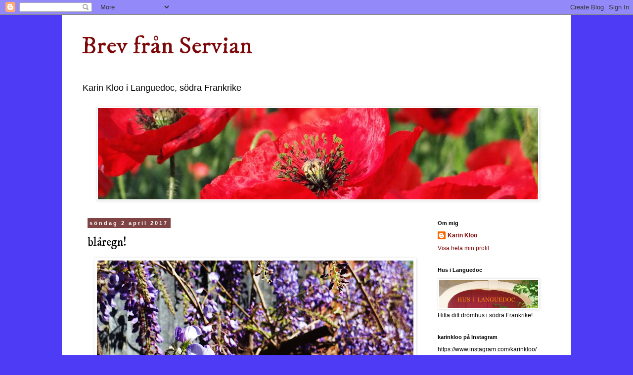

--- FILE ---
content_type: text/html; charset=UTF-8
request_url: http://brevfranservian.blogspot.com/2017/04/blaregn.html
body_size: 23241
content:
<!DOCTYPE html>
<html class='v2' dir='ltr' lang='sv'>
<head>
<link href='https://www.blogger.com/static/v1/widgets/335934321-css_bundle_v2.css' rel='stylesheet' type='text/css'/>
<meta content='width=1100' name='viewport'/>
<meta content='text/html; charset=UTF-8' http-equiv='Content-Type'/>
<meta content='blogger' name='generator'/>
<link href='http://brevfranservian.blogspot.com/favicon.ico' rel='icon' type='image/x-icon'/>
<link href='http://brevfranservian.blogspot.com/2017/04/blaregn.html' rel='canonical'/>
<link rel="alternate" type="application/atom+xml" title="Brev från Servian - Atom" href="http://brevfranservian.blogspot.com/feeds/posts/default" />
<link rel="alternate" type="application/rss+xml" title="Brev från Servian - RSS" href="http://brevfranservian.blogspot.com/feeds/posts/default?alt=rss" />
<link rel="service.post" type="application/atom+xml" title="Brev från Servian - Atom" href="https://www.blogger.com/feeds/3778690554799312627/posts/default" />

<link rel="alternate" type="application/atom+xml" title="Brev från Servian - Atom" href="http://brevfranservian.blogspot.com/feeds/5121620360139865388/comments/default" />
<!--Can't find substitution for tag [blog.ieCssRetrofitLinks]-->
<link href='https://blogger.googleusercontent.com/img/b/R29vZ2xl/AVvXsEiomSJalf3aaCHd7aU_eERXzOfMw0AvcJK5WIweoamODTEhIF3Knk8w3ABK6KBTB5duiq2N7JfdvRWzxm9VXgwjqfdHczDPczHTcqQG3450Ofaxh7H8vxj-9Vno1uT99c0Xt71cAJs9bwI/s640/DSC08048.JPG' rel='image_src'/>
<meta content='http://brevfranservian.blogspot.com/2017/04/blaregn.html' property='og:url'/>
<meta content='blåregn!' property='og:title'/>
<meta content='Karin Kloo om livet i Languedoc, södra Frankrike!' property='og:description'/>
<meta content='https://blogger.googleusercontent.com/img/b/R29vZ2xl/AVvXsEiomSJalf3aaCHd7aU_eERXzOfMw0AvcJK5WIweoamODTEhIF3Knk8w3ABK6KBTB5duiq2N7JfdvRWzxm9VXgwjqfdHczDPczHTcqQG3450Ofaxh7H8vxj-9Vno1uT99c0Xt71cAJs9bwI/w1200-h630-p-k-no-nu/DSC08048.JPG' property='og:image'/>
<title>Brev från Servian: blåregn!</title>
<style type='text/css'>@font-face{font-family:'IM Fell DW Pica';font-style:normal;font-weight:400;font-display:swap;src:url(//fonts.gstatic.com/s/imfelldwpica/v16/2sDGZGRQotv9nbn2qSl0TxXVYNwNYwnVnCwsMA.woff2)format('woff2');unicode-range:U+0000-00FF,U+0131,U+0152-0153,U+02BB-02BC,U+02C6,U+02DA,U+02DC,U+0304,U+0308,U+0329,U+2000-206F,U+20AC,U+2122,U+2191,U+2193,U+2212,U+2215,U+FEFF,U+FFFD;}</style>
<style id='page-skin-1' type='text/css'><!--
/*
-----------------------------------------------
Blogger Template Style
Name:     Simple
Designer: Blogger
URL:      www.blogger.com
----------------------------------------------- */
/* Content
----------------------------------------------- */
body {
font: normal normal 12px 'Trebuchet MS', Trebuchet, Verdana, sans-serif;
color: #000000;
background: #4d3bf6 none repeat scroll top left;
padding: 0 0 0 0;
}
html body .region-inner {
min-width: 0;
max-width: 100%;
width: auto;
}
h2 {
font-size: 22px;
}
a:link {
text-decoration:none;
color: #7f0707;
}
a:visited {
text-decoration:none;
color: #7f0707;
}
a:hover {
text-decoration:underline;
color: #7f0707;
}
.body-fauxcolumn-outer .fauxcolumn-inner {
background: transparent none repeat scroll top left;
_background-image: none;
}
.body-fauxcolumn-outer .cap-top {
position: absolute;
z-index: 1;
height: 400px;
width: 100%;
}
.body-fauxcolumn-outer .cap-top .cap-left {
width: 100%;
background: transparent none repeat-x scroll top left;
_background-image: none;
}
.content-outer {
-moz-box-shadow: 0 0 0 rgba(0, 0, 0, .15);
-webkit-box-shadow: 0 0 0 rgba(0, 0, 0, .15);
-goog-ms-box-shadow: 0 0 0 #333333;
box-shadow: 0 0 0 rgba(0, 0, 0, .15);
margin-bottom: 1px;
}
.content-inner {
padding: 10px 40px;
}
.content-inner {
background-color: #ffffff;
}
/* Header
----------------------------------------------- */
.header-outer {
background: transparent none repeat-x scroll 0 -400px;
_background-image: none;
}
.Header h1 {
font: normal normal 50px IM Fell DW Pica;
color: #7f0707;
text-shadow: 0 0 0 rgba(0, 0, 0, .2);
}
.Header h1 a {
color: #7f0707;
}
.Header .description {
font-size: 18px;
color: #000000;
}
.header-inner .Header .titlewrapper {
padding: 22px 0;
}
.header-inner .Header .descriptionwrapper {
padding: 0 0;
}
/* Tabs
----------------------------------------------- */
.tabs-inner .section:first-child {
border-top: 0 solid #dddddd;
}
.tabs-inner .section:first-child ul {
margin-top: -1px;
border-top: 1px solid #dddddd;
border-left: 1px solid #dddddd;
border-right: 1px solid #dddddd;
}
.tabs-inner .widget ul {
background: transparent none repeat-x scroll 0 -800px;
_background-image: none;
border-bottom: 1px solid #dddddd;
margin-top: 0;
margin-left: -30px;
margin-right: -30px;
}
.tabs-inner .widget li a {
display: inline-block;
padding: .6em 1em;
font: normal normal 12px 'Trebuchet MS', Trebuchet, Verdana, sans-serif;
color: #000000;
border-left: 1px solid #ffffff;
border-right: 1px solid #dddddd;
}
.tabs-inner .widget li:first-child a {
border-left: none;
}
.tabs-inner .widget li.selected a, .tabs-inner .widget li a:hover {
color: #000000;
background-color: #eeeeee;
text-decoration: none;
}
/* Columns
----------------------------------------------- */
.main-outer {
border-top: 0 solid transparent;
}
.fauxcolumn-left-outer .fauxcolumn-inner {
border-right: 1px solid transparent;
}
.fauxcolumn-right-outer .fauxcolumn-inner {
border-left: 1px solid transparent;
}
/* Headings
----------------------------------------------- */
div.widget > h2,
div.widget h2.title {
margin: 0 0 1em 0;
font: normal bold 11px 'Trebuchet MS',Trebuchet,Verdana,sans-serif;
color: #000000;
}
/* Widgets
----------------------------------------------- */
.widget .zippy {
color: #999999;
text-shadow: 2px 2px 1px rgba(0, 0, 0, .1);
}
.widget .popular-posts ul {
list-style: none;
}
/* Posts
----------------------------------------------- */
h2.date-header {
font: normal bold 11px Arial, Tahoma, Helvetica, FreeSans, sans-serif;
}
.date-header span {
background-color: #7f4343;
color: #ffffff;
padding: 0.4em;
letter-spacing: 3px;
margin: inherit;
}
.main-inner {
padding-top: 35px;
padding-bottom: 65px;
}
.main-inner .column-center-inner {
padding: 0 0;
}
.main-inner .column-center-inner .section {
margin: 0 1em;
}
.post {
margin: 0 0 45px 0;
}
h3.post-title, .comments h4 {
font: normal normal 24px IM Fell DW Pica;
margin: .75em 0 0;
}
.post-body {
font-size: 110%;
line-height: 1.4;
position: relative;
}
.post-body img, .post-body .tr-caption-container, .Profile img, .Image img,
.BlogList .item-thumbnail img {
padding: 2px;
background: #ffffff;
border: 1px solid #eeeeee;
-moz-box-shadow: 1px 1px 5px rgba(0, 0, 0, .1);
-webkit-box-shadow: 1px 1px 5px rgba(0, 0, 0, .1);
box-shadow: 1px 1px 5px rgba(0, 0, 0, .1);
}
.post-body img, .post-body .tr-caption-container {
padding: 5px;
}
.post-body .tr-caption-container {
color: #000000;
}
.post-body .tr-caption-container img {
padding: 0;
background: transparent;
border: none;
-moz-box-shadow: 0 0 0 rgba(0, 0, 0, .1);
-webkit-box-shadow: 0 0 0 rgba(0, 0, 0, .1);
box-shadow: 0 0 0 rgba(0, 0, 0, .1);
}
.post-header {
margin: 0 0 1.5em;
line-height: 1.6;
font-size: 90%;
}
.post-footer {
margin: 20px -2px 0;
padding: 5px 10px;
color: #666666;
background-color: #eeeeee;
border-bottom: 1px solid #eeeeee;
line-height: 1.6;
font-size: 90%;
}
#comments .comment-author {
padding-top: 1.5em;
border-top: 1px solid transparent;
background-position: 0 1.5em;
}
#comments .comment-author:first-child {
padding-top: 0;
border-top: none;
}
.avatar-image-container {
margin: .2em 0 0;
}
#comments .avatar-image-container img {
border: 1px solid #eeeeee;
}
/* Comments
----------------------------------------------- */
.comments .comments-content .icon.blog-author {
background-repeat: no-repeat;
background-image: url([data-uri]);
}
.comments .comments-content .loadmore a {
border-top: 1px solid #999999;
border-bottom: 1px solid #999999;
}
.comments .comment-thread.inline-thread {
background-color: #eeeeee;
}
.comments .continue {
border-top: 2px solid #999999;
}
/* Accents
---------------------------------------------- */
.section-columns td.columns-cell {
border-left: 1px solid transparent;
}
.blog-pager {
background: transparent url(//www.blogblog.com/1kt/simple/paging_dot.png) repeat-x scroll top center;
}
.blog-pager-older-link, .home-link,
.blog-pager-newer-link {
background-color: #ffffff;
padding: 5px;
}
.footer-outer {
border-top: 1px dashed #bbbbbb;
}
/* Mobile
----------------------------------------------- */
body.mobile  {
background-size: auto;
}
.mobile .body-fauxcolumn-outer {
background: transparent none repeat scroll top left;
}
.mobile .body-fauxcolumn-outer .cap-top {
background-size: 100% auto;
}
.mobile .content-outer {
-webkit-box-shadow: 0 0 3px rgba(0, 0, 0, .15);
box-shadow: 0 0 3px rgba(0, 0, 0, .15);
}
.mobile .tabs-inner .widget ul {
margin-left: 0;
margin-right: 0;
}
.mobile .post {
margin: 0;
}
.mobile .main-inner .column-center-inner .section {
margin: 0;
}
.mobile .date-header span {
padding: 0.1em 10px;
margin: 0 -10px;
}
.mobile h3.post-title {
margin: 0;
}
.mobile .blog-pager {
background: transparent none no-repeat scroll top center;
}
.mobile .footer-outer {
border-top: none;
}
.mobile .main-inner, .mobile .footer-inner {
background-color: #ffffff;
}
.mobile-index-contents {
color: #000000;
}
.mobile-link-button {
background-color: #7f0707;
}
.mobile-link-button a:link, .mobile-link-button a:visited {
color: #ffffff;
}
.mobile .tabs-inner .section:first-child {
border-top: none;
}
.mobile .tabs-inner .PageList .widget-content {
background-color: #eeeeee;
color: #000000;
border-top: 1px solid #dddddd;
border-bottom: 1px solid #dddddd;
}
.mobile .tabs-inner .PageList .widget-content .pagelist-arrow {
border-left: 1px solid #dddddd;
}

--></style>
<style id='template-skin-1' type='text/css'><!--
body {
min-width: 1030px;
}
.content-outer, .content-fauxcolumn-outer, .region-inner {
min-width: 1030px;
max-width: 1030px;
_width: 1030px;
}
.main-inner .columns {
padding-left: 0;
padding-right: 260px;
}
.main-inner .fauxcolumn-center-outer {
left: 0;
right: 260px;
/* IE6 does not respect left and right together */
_width: expression(this.parentNode.offsetWidth -
parseInt("0") -
parseInt("260px") + 'px');
}
.main-inner .fauxcolumn-left-outer {
width: 0;
}
.main-inner .fauxcolumn-right-outer {
width: 260px;
}
.main-inner .column-left-outer {
width: 0;
right: 100%;
margin-left: -0;
}
.main-inner .column-right-outer {
width: 260px;
margin-right: -260px;
}
#layout {
min-width: 0;
}
#layout .content-outer {
min-width: 0;
width: 800px;
}
#layout .region-inner {
min-width: 0;
width: auto;
}
body#layout div.add_widget {
padding: 8px;
}
body#layout div.add_widget a {
margin-left: 32px;
}
--></style>
<link href='https://www.blogger.com/dyn-css/authorization.css?targetBlogID=3778690554799312627&amp;zx=26f39a58-61ce-4fd0-965d-f751e8c75fed' media='none' onload='if(media!=&#39;all&#39;)media=&#39;all&#39;' rel='stylesheet'/><noscript><link href='https://www.blogger.com/dyn-css/authorization.css?targetBlogID=3778690554799312627&amp;zx=26f39a58-61ce-4fd0-965d-f751e8c75fed' rel='stylesheet'/></noscript>
<meta name='google-adsense-platform-account' content='ca-host-pub-1556223355139109'/>
<meta name='google-adsense-platform-domain' content='blogspot.com'/>

<!-- data-ad-client=ca-pub-2962104880839982 -->

</head>
<body class='loading variant-simplysimple'>
<div class='navbar section' id='navbar' name='Navbar'><div class='widget Navbar' data-version='1' id='Navbar1'><script type="text/javascript">
    function setAttributeOnload(object, attribute, val) {
      if(window.addEventListener) {
        window.addEventListener('load',
          function(){ object[attribute] = val; }, false);
      } else {
        window.attachEvent('onload', function(){ object[attribute] = val; });
      }
    }
  </script>
<div id="navbar-iframe-container"></div>
<script type="text/javascript" src="https://apis.google.com/js/platform.js"></script>
<script type="text/javascript">
      gapi.load("gapi.iframes:gapi.iframes.style.bubble", function() {
        if (gapi.iframes && gapi.iframes.getContext) {
          gapi.iframes.getContext().openChild({
              url: 'https://www.blogger.com/navbar/3778690554799312627?po\x3d5121620360139865388\x26origin\x3dhttp://brevfranservian.blogspot.com',
              where: document.getElementById("navbar-iframe-container"),
              id: "navbar-iframe"
          });
        }
      });
    </script><script type="text/javascript">
(function() {
var script = document.createElement('script');
script.type = 'text/javascript';
script.src = '//pagead2.googlesyndication.com/pagead/js/google_top_exp.js';
var head = document.getElementsByTagName('head')[0];
if (head) {
head.appendChild(script);
}})();
</script>
</div></div>
<div class='body-fauxcolumns'>
<div class='fauxcolumn-outer body-fauxcolumn-outer'>
<div class='cap-top'>
<div class='cap-left'></div>
<div class='cap-right'></div>
</div>
<div class='fauxborder-left'>
<div class='fauxborder-right'></div>
<div class='fauxcolumn-inner'>
</div>
</div>
<div class='cap-bottom'>
<div class='cap-left'></div>
<div class='cap-right'></div>
</div>
</div>
</div>
<div class='content'>
<div class='content-fauxcolumns'>
<div class='fauxcolumn-outer content-fauxcolumn-outer'>
<div class='cap-top'>
<div class='cap-left'></div>
<div class='cap-right'></div>
</div>
<div class='fauxborder-left'>
<div class='fauxborder-right'></div>
<div class='fauxcolumn-inner'>
</div>
</div>
<div class='cap-bottom'>
<div class='cap-left'></div>
<div class='cap-right'></div>
</div>
</div>
</div>
<div class='content-outer'>
<div class='content-cap-top cap-top'>
<div class='cap-left'></div>
<div class='cap-right'></div>
</div>
<div class='fauxborder-left content-fauxborder-left'>
<div class='fauxborder-right content-fauxborder-right'></div>
<div class='content-inner'>
<header>
<div class='header-outer'>
<div class='header-cap-top cap-top'>
<div class='cap-left'></div>
<div class='cap-right'></div>
</div>
<div class='fauxborder-left header-fauxborder-left'>
<div class='fauxborder-right header-fauxborder-right'></div>
<div class='region-inner header-inner'>
<div class='header section' id='header' name='Rubrik'><div class='widget Header' data-version='1' id='Header1'>
<div id='header-inner'>
<div class='titlewrapper'>
<h1 class='title'>
<a href='http://brevfranservian.blogspot.com/'>
Brev från Servian
</a>
</h1>
</div>
<div class='descriptionwrapper'>
<p class='description'><span>Karin Kloo i Languedoc, södra Frankrike</span></p>
</div>
</div>
</div></div>
</div>
</div>
<div class='header-cap-bottom cap-bottom'>
<div class='cap-left'></div>
<div class='cap-right'></div>
</div>
</div>
</header>
<div class='tabs-outer'>
<div class='tabs-cap-top cap-top'>
<div class='cap-left'></div>
<div class='cap-right'></div>
</div>
<div class='fauxborder-left tabs-fauxborder-left'>
<div class='fauxborder-right tabs-fauxborder-right'></div>
<div class='region-inner tabs-inner'>
<div class='tabs section' id='crosscol' name='Alla kolumner'><div class='widget Image' data-version='1' id='Image5'>
<h2>Brev från Servian</h2>
<div class='widget-content'>
<a href='http://brevfranservian.blogspot.fr'>
<img alt='Brev från Servian' height='185' id='Image5_img' src='https://blogger.googleusercontent.com/img/b/R29vZ2xl/AVvXsEgS_KiJfN3afprB6umV1WRvM_Uzj1DvnWYW12n4EZC3JMkz18h1ukUyo55gJ6nteT5kZrzjIWvVPWC9hQr2FFXCYxi9ptbKq9MOot2QYUxLxH28v6676iLqyFJxpqsnulkL-NusPWnVSSQI/s1600/vallmo%252C+coquelicot+023+copie.jpg' width='890'/>
</a>
<br/>
</div>
<div class='clear'></div>
</div></div>
<div class='tabs no-items section' id='crosscol-overflow' name='Cross-Column 2'></div>
</div>
</div>
<div class='tabs-cap-bottom cap-bottom'>
<div class='cap-left'></div>
<div class='cap-right'></div>
</div>
</div>
<div class='main-outer'>
<div class='main-cap-top cap-top'>
<div class='cap-left'></div>
<div class='cap-right'></div>
</div>
<div class='fauxborder-left main-fauxborder-left'>
<div class='fauxborder-right main-fauxborder-right'></div>
<div class='region-inner main-inner'>
<div class='columns fauxcolumns'>
<div class='fauxcolumn-outer fauxcolumn-center-outer'>
<div class='cap-top'>
<div class='cap-left'></div>
<div class='cap-right'></div>
</div>
<div class='fauxborder-left'>
<div class='fauxborder-right'></div>
<div class='fauxcolumn-inner'>
</div>
</div>
<div class='cap-bottom'>
<div class='cap-left'></div>
<div class='cap-right'></div>
</div>
</div>
<div class='fauxcolumn-outer fauxcolumn-left-outer'>
<div class='cap-top'>
<div class='cap-left'></div>
<div class='cap-right'></div>
</div>
<div class='fauxborder-left'>
<div class='fauxborder-right'></div>
<div class='fauxcolumn-inner'>
</div>
</div>
<div class='cap-bottom'>
<div class='cap-left'></div>
<div class='cap-right'></div>
</div>
</div>
<div class='fauxcolumn-outer fauxcolumn-right-outer'>
<div class='cap-top'>
<div class='cap-left'></div>
<div class='cap-right'></div>
</div>
<div class='fauxborder-left'>
<div class='fauxborder-right'></div>
<div class='fauxcolumn-inner'>
</div>
</div>
<div class='cap-bottom'>
<div class='cap-left'></div>
<div class='cap-right'></div>
</div>
</div>
<!-- corrects IE6 width calculation -->
<div class='columns-inner'>
<div class='column-center-outer'>
<div class='column-center-inner'>
<div class='main section' id='main' name='Huvudsektion'><div class='widget Blog' data-version='1' id='Blog1'>
<div class='blog-posts hfeed'>

          <div class="date-outer">
        
<h2 class='date-header'><span>söndag 2 april 2017</span></h2>

          <div class="date-posts">
        
<div class='post-outer'>
<div class='post hentry' itemprop='blogPost' itemscope='itemscope' itemtype='http://schema.org/BlogPosting'>
<meta content='https://blogger.googleusercontent.com/img/b/R29vZ2xl/AVvXsEiomSJalf3aaCHd7aU_eERXzOfMw0AvcJK5WIweoamODTEhIF3Knk8w3ABK6KBTB5duiq2N7JfdvRWzxm9VXgwjqfdHczDPczHTcqQG3450Ofaxh7H8vxj-9Vno1uT99c0Xt71cAJs9bwI/s640/DSC08048.JPG' itemprop='image_url'/>
<meta content='3778690554799312627' itemprop='blogId'/>
<meta content='5121620360139865388' itemprop='postId'/>
<a name='5121620360139865388'></a>
<h3 class='post-title entry-title' itemprop='name'>
blåregn!
</h3>
<div class='post-header'>
<div class='post-header-line-1'></div>
</div>
<div class='post-body entry-content' id='post-body-5121620360139865388' itemprop='description articleBody'>
<div class="separator" style="clear: both; text-align: center;">
<a href="https://blogger.googleusercontent.com/img/b/R29vZ2xl/AVvXsEiomSJalf3aaCHd7aU_eERXzOfMw0AvcJK5WIweoamODTEhIF3Knk8w3ABK6KBTB5duiq2N7JfdvRWzxm9VXgwjqfdHczDPczHTcqQG3450Ofaxh7H8vxj-9Vno1uT99c0Xt71cAJs9bwI/s1600/DSC08048.JPG" imageanchor="1" style="margin-left: 1em; margin-right: 1em;"><img border="0" height="480" src="https://blogger.googleusercontent.com/img/b/R29vZ2xl/AVvXsEiomSJalf3aaCHd7aU_eERXzOfMw0AvcJK5WIweoamODTEhIF3Knk8w3ABK6KBTB5duiq2N7JfdvRWzxm9VXgwjqfdHczDPczHTcqQG3450Ofaxh7H8vxj-9Vno1uT99c0Xt71cAJs9bwI/s640/DSC08048.JPG" width="640" /></a></div>
<div class="separator" style="clear: both; text-align: center;">
<br /></div>
<div class="separator" style="clear: both; text-align: center;">
<span style="font-size: large;">Varje vår är det likadant,&nbsp;</span></div>
<div class="separator" style="clear: both; text-align: center;">
<span style="font-size: large;">blåregnet slår ut som genom trolleri.&nbsp;</span></div>
<div class="separator" style="clear: both; text-align: center;">
<span style="font-size: large;"><br /></span></div>
<div class="" style="clear: both; text-align: center;">
<span style="font-size: large;">Först ingenting, bara knotiga grenar,</span></div>
<div class="" style="clear: both; text-align: center;">
<span style="font-size: large;">under några dagar kommer knopparna, och sedan-</span></div>
<div class="separator" style="clear: both; text-align: center;">
<span style="font-size: large;">en explosion i färg och doft!</span></div>
<div class="separator" style="clear: both; text-align: center;">
<span style="font-size: large;"><br /></span></div>
<div class="separator" style="clear: both; text-align: center;">
<a href="https://blogger.googleusercontent.com/img/b/R29vZ2xl/AVvXsEifqKfMUjI9ddXTf8IDCeqrv9udk6iNuL9xXwbH5-r2z9bN8i1E-N8f61PnqasGsHCASUQ1yYXW-5sD5NM_XMMNcFGCcWiqc8VvpvNglhrHTNncMa5pa5zQoSacWEv3eaQrvf-9RQzDbMk/s1600/DSC08050.JPG" imageanchor="1" style="margin-left: 1em; margin-right: 1em;"><img border="0" height="480" src="https://blogger.googleusercontent.com/img/b/R29vZ2xl/AVvXsEifqKfMUjI9ddXTf8IDCeqrv9udk6iNuL9xXwbH5-r2z9bN8i1E-N8f61PnqasGsHCASUQ1yYXW-5sD5NM_XMMNcFGCcWiqc8VvpvNglhrHTNncMa5pa5zQoSacWEv3eaQrvf-9RQzDbMk/s640/DSC08050.JPG" width="640" /></a></div>
<div class="separator" style="clear: both; text-align: center;">
<br /></div>
<div class="separator" style="clear: both; text-align: center;">
<span style="font-size: large;">&nbsp;Inte undra på att bin och humlor blir yra av lycka!</span></div>
<div class="separator" style="clear: both; text-align: center;">
<span style="font-size: large;"><br /></span></div>
<div class="separator" style="clear: both; text-align: center;">
<a href="https://blogger.googleusercontent.com/img/b/R29vZ2xl/AVvXsEhcug7IUQJ391Dk8RYs0LUXUP_Cgsxu1WMksq_SuYAEiNrmmibKyNy56bDlsa0n94wBC8KHROwm7Wi4Zza136X_gjce2q4fY8zJw9ul1aEOxp-d4A6gYGd36kB1YP7BjPNcsx2kTCdF3TU/s1600/DSC08053.JPG" imageanchor="1" style="margin-left: 1em; margin-right: 1em;"><img border="0" height="480" src="https://blogger.googleusercontent.com/img/b/R29vZ2xl/AVvXsEhcug7IUQJ391Dk8RYs0LUXUP_Cgsxu1WMksq_SuYAEiNrmmibKyNy56bDlsa0n94wBC8KHROwm7Wi4Zza136X_gjce2q4fY8zJw9ul1aEOxp-d4A6gYGd36kB1YP7BjPNcsx2kTCdF3TU/s640/DSC08053.JPG" width="640" /></a></div>
<div class="separator" style="clear: both; text-align: center;">
<span style="font-size: large;"><br /></span></div>
<div class="separator" style="clear: both; text-align: center;">
<span style="font-size: large;">Blåregn, wisteria;</span></div>
<div class="separator" style="clear: both; text-align: center;">
<span style="font-size: large;"><i>glycine</i> på franska.</span></div>
<div class="separator" style="clear: both; text-align: center;">
<span style="font-size: large;"><br /></span></div>
<br />
<div style='clear: both;'></div>
</div>
<div class='post-footer'>
<div class='post-footer-line post-footer-line-1'><span class='post-author vcard'>
Upplagd av
<span class='fn' itemprop='author' itemscope='itemscope' itemtype='http://schema.org/Person'>
<meta content='https://www.blogger.com/profile/06977555896847908306' itemprop='url'/>
<a class='g-profile' href='https://www.blogger.com/profile/06977555896847908306' rel='author' title='author profile'>
<span itemprop='name'>Karin Kloo</span>
</a>
</span>
</span>
<span class='post-timestamp'>
kl.
<meta content='http://brevfranservian.blogspot.com/2017/04/blaregn.html' itemprop='url'/>
<a class='timestamp-link' href='http://brevfranservian.blogspot.com/2017/04/blaregn.html' rel='bookmark' title='permanent link'><abbr class='published' itemprop='datePublished' title='2017-04-02T08:30:00+02:00'>08:30</abbr></a>
</span>
<span class='post-comment-link'>
</span>
<span class='post-icons'>
<span class='item-action'>
<a href='https://www.blogger.com/email-post/3778690554799312627/5121620360139865388' title='Skicka inlägg'>
<img alt='' class='icon-action' height='13' src='http://img1.blogblog.com/img/icon18_email.gif' width='18'/>
</a>
</span>
<span class='item-control blog-admin pid-246035489'>
<a href='https://www.blogger.com/post-edit.g?blogID=3778690554799312627&postID=5121620360139865388&from=pencil' title='Redigera inlägg'>
<img alt='' class='icon-action' height='18' src='https://resources.blogblog.com/img/icon18_edit_allbkg.gif' width='18'/>
</a>
</span>
</span>
<div class='post-share-buttons goog-inline-block'>
<a class='goog-inline-block share-button sb-email' href='https://www.blogger.com/share-post.g?blogID=3778690554799312627&postID=5121620360139865388&target=email' target='_blank' title='Skicka med e-post'><span class='share-button-link-text'>Skicka med e-post</span></a><a class='goog-inline-block share-button sb-blog' href='https://www.blogger.com/share-post.g?blogID=3778690554799312627&postID=5121620360139865388&target=blog' onclick='window.open(this.href, "_blank", "height=270,width=475"); return false;' target='_blank' title='BlogThis!'><span class='share-button-link-text'>BlogThis!</span></a><a class='goog-inline-block share-button sb-twitter' href='https://www.blogger.com/share-post.g?blogID=3778690554799312627&postID=5121620360139865388&target=twitter' target='_blank' title='Dela på X'><span class='share-button-link-text'>Dela på X</span></a><a class='goog-inline-block share-button sb-facebook' href='https://www.blogger.com/share-post.g?blogID=3778690554799312627&postID=5121620360139865388&target=facebook' onclick='window.open(this.href, "_blank", "height=430,width=640"); return false;' target='_blank' title='Dela på Facebook'><span class='share-button-link-text'>Dela på Facebook</span></a><a class='goog-inline-block share-button sb-pinterest' href='https://www.blogger.com/share-post.g?blogID=3778690554799312627&postID=5121620360139865388&target=pinterest' target='_blank' title='Dela på Pinterest'><span class='share-button-link-text'>Dela på Pinterest</span></a>
</div>
<span class='post-backlinks post-comment-link'>
</span>
</div>
<div class='post-footer-line post-footer-line-2'><span class='post-labels'>
Etiketter:
<a href='http://brevfranservian.blogspot.com/search/label/blommor' rel='tag'>blommor</a>,
<a href='http://brevfranservian.blogspot.com/search/label/bl%C3%A5regn' rel='tag'>blåregn</a>
</span>
</div>
<div class='post-footer-line post-footer-line-3'></div>
</div>
</div>
<div class='comments' id='comments'>
<a name='comments'></a>
<h4>Inga kommentarer:</h4>
<div id='Blog1_comments-block-wrapper'>
<dl class='avatar-comment-indent' id='comments-block'>
</dl>
</div>
<p class='comment-footer'>
<div class='comment-form'>
<a name='comment-form'></a>
<h4 id='comment-post-message'>Skicka en kommentar</h4>
<p>Hej du som läser mina &quot;brev&quot;Roligt om du också skriver en rad!</p>
<a href='https://www.blogger.com/comment/frame/3778690554799312627?po=5121620360139865388&hl=sv&saa=85391&origin=http://brevfranservian.blogspot.com' id='comment-editor-src'></a>
<iframe allowtransparency='true' class='blogger-iframe-colorize blogger-comment-from-post' frameborder='0' height='410px' id='comment-editor' name='comment-editor' src='' width='100%'></iframe>
<script src='https://www.blogger.com/static/v1/jsbin/2830521187-comment_from_post_iframe.js' type='text/javascript'></script>
<script type='text/javascript'>
      BLOG_CMT_createIframe('https://www.blogger.com/rpc_relay.html');
    </script>
</div>
</p>
</div>
</div>
<div class='inline-ad'>
<script type="text/javascript"><!--
google_ad_client = "ca-pub-2962104880839982";
google_ad_host = "ca-host-pub-1556223355139109";
google_ad_host_channel = "L0007";
/* brevfranservian_main_Blog1_300x250_as */
google_ad_slot = "6426727556";
google_ad_width = 300;
google_ad_height = 250;
//-->
</script>
<script type="text/javascript"
src="//pagead2.googlesyndication.com/pagead/show_ads.js">
</script>
</div>

        </div></div>
      
</div>
<div class='blog-pager' id='blog-pager'>
<span id='blog-pager-newer-link'>
<a class='blog-pager-newer-link' href='http://brevfranservian.blogspot.com/2017/04/mera-blaregn.html' id='Blog1_blog-pager-newer-link' title='Senaste inlägg'>Senaste inlägg</a>
</span>
<span id='blog-pager-older-link'>
<a class='blog-pager-older-link' href='http://brevfranservian.blogspot.com/2017/03/varlandskap.html' id='Blog1_blog-pager-older-link' title='Äldre inlägg'>Äldre inlägg</a>
</span>
<a class='home-link' href='http://brevfranservian.blogspot.com/'>Startsida</a>
</div>
<div class='clear'></div>
<div class='post-feeds'>
<div class='feed-links'>
Prenumerera på:
<a class='feed-link' href='http://brevfranservian.blogspot.com/feeds/5121620360139865388/comments/default' target='_blank' type='application/atom+xml'>Kommentarer till inlägget (Atom)</a>
</div>
</div>
</div></div>
</div>
</div>
<div class='column-left-outer'>
<div class='column-left-inner'>
<aside>
</aside>
</div>
</div>
<div class='column-right-outer'>
<div class='column-right-inner'>
<aside>
<div class='sidebar section' id='sidebar-right-1'><div class='widget Profile' data-version='1' id='Profile1'>
<h2>Om mig</h2>
<div class='widget-content'>
<dl class='profile-datablock'>
<dt class='profile-data'>
<a class='profile-name-link g-profile' href='https://www.blogger.com/profile/06977555896847908306' rel='author' style='background-image: url(//www.blogger.com/img/logo-16.png);'>
Karin Kloo
</a>
</dt>
</dl>
<a class='profile-link' href='https://www.blogger.com/profile/06977555896847908306' rel='author'>Visa hela min profil</a>
<div class='clear'></div>
</div>
</div><div class='widget Image' data-version='1' id='Image1'>
<h2>Hus i Languedoc</h2>
<div class='widget-content'>
<a href='http://husilanguedoc.se'>
<img alt='Hus i Languedoc' height='57' id='Image1_img' src='https://blogger.googleusercontent.com/img/b/R29vZ2xl/AVvXsEiOtaD_ZCfrKnZBLPKdXmvVGCgMvnQ3WV3-ZKjDtnKmE-Cj4VMBe8Tf4iwQDnjwqJ8Z3bc0ufGbw0KlHBtSUswjIVXSk_miHJ8PlJrMVqZPcAbnE5STZgK_Pdi7ohnU9jRAAOJoumJOyQuS/s1600/065+porten+bred+a.jpg' width='200'/>
</a>
<br/>
<span class='caption'>Hitta ditt drömhus i södra Frankrike!</span>
</div>
<div class='clear'></div>
</div><div class='widget HTML' data-version='1' id='HTML2'>
<h2 class='title'>karinkloo på Instagram</h2>
<div class='widget-content'>
https://www.instagram.com/karinkloo/
</div>
<div class='clear'></div>
</div><div class='widget HTML' data-version='1' id='HTML10'>
<h2 class='title'>RADIO: Följ med mig på en husvisning!</h2>
<div class='widget-content'>
<iframe width="100%" height="450" scrolling="no" frameborder="no" src="https://w.soundcloud.com/player/?url=https%3A//api.soundcloud.com/tracks/150710848&amp;auto_play=false&amp;hide_related=false&amp;visual=true"></iframe>
</div>
<div class='clear'></div>
</div><div class='widget Translate' data-version='1' id='Translate1'>
<h2 class='title'>Translate</h2>
<div id='google_translate_element'></div>
<script>
    function googleTranslateElementInit() {
      new google.translate.TranslateElement({
        pageLanguage: 'sv',
        autoDisplay: 'true',
        layout: google.translate.TranslateElement.InlineLayout.VERTICAL
      }, 'google_translate_element');
    }
  </script>
<script src='//translate.google.com/translate_a/element.js?cb=googleTranslateElementInit'></script>
<div class='clear'></div>
</div><div class='widget BlogArchive' data-version='1' id='BlogArchive1'>
<h2>Bloggarkiv</h2>
<div class='widget-content'>
<div id='ArchiveList'>
<div id='BlogArchive1_ArchiveList'>
<ul class='hierarchy'>
<li class='archivedate collapsed'>
<a class='toggle' href='javascript:void(0)'>
<span class='zippy'>

        &#9658;&#160;
      
</span>
</a>
<a class='post-count-link' href='http://brevfranservian.blogspot.com/2026/'>
2026
</a>
<span class='post-count' dir='ltr'>(3)</span>
<ul class='hierarchy'>
<li class='archivedate collapsed'>
<a class='toggle' href='javascript:void(0)'>
<span class='zippy'>

        &#9658;&#160;
      
</span>
</a>
<a class='post-count-link' href='http://brevfranservian.blogspot.com/2026/01/'>
januari
</a>
<span class='post-count' dir='ltr'>(3)</span>
</li>
</ul>
</li>
</ul>
<ul class='hierarchy'>
<li class='archivedate collapsed'>
<a class='toggle' href='javascript:void(0)'>
<span class='zippy'>

        &#9658;&#160;
      
</span>
</a>
<a class='post-count-link' href='http://brevfranservian.blogspot.com/2025/'>
2025
</a>
<span class='post-count' dir='ltr'>(35)</span>
<ul class='hierarchy'>
<li class='archivedate collapsed'>
<a class='toggle' href='javascript:void(0)'>
<span class='zippy'>

        &#9658;&#160;
      
</span>
</a>
<a class='post-count-link' href='http://brevfranservian.blogspot.com/2025/12/'>
december
</a>
<span class='post-count' dir='ltr'>(1)</span>
</li>
</ul>
<ul class='hierarchy'>
<li class='archivedate collapsed'>
<a class='toggle' href='javascript:void(0)'>
<span class='zippy'>

        &#9658;&#160;
      
</span>
</a>
<a class='post-count-link' href='http://brevfranservian.blogspot.com/2025/11/'>
november
</a>
<span class='post-count' dir='ltr'>(1)</span>
</li>
</ul>
<ul class='hierarchy'>
<li class='archivedate collapsed'>
<a class='toggle' href='javascript:void(0)'>
<span class='zippy'>

        &#9658;&#160;
      
</span>
</a>
<a class='post-count-link' href='http://brevfranservian.blogspot.com/2025/10/'>
oktober
</a>
<span class='post-count' dir='ltr'>(1)</span>
</li>
</ul>
<ul class='hierarchy'>
<li class='archivedate collapsed'>
<a class='toggle' href='javascript:void(0)'>
<span class='zippy'>

        &#9658;&#160;
      
</span>
</a>
<a class='post-count-link' href='http://brevfranservian.blogspot.com/2025/09/'>
september
</a>
<span class='post-count' dir='ltr'>(11)</span>
</li>
</ul>
<ul class='hierarchy'>
<li class='archivedate collapsed'>
<a class='toggle' href='javascript:void(0)'>
<span class='zippy'>

        &#9658;&#160;
      
</span>
</a>
<a class='post-count-link' href='http://brevfranservian.blogspot.com/2025/08/'>
augusti
</a>
<span class='post-count' dir='ltr'>(7)</span>
</li>
</ul>
<ul class='hierarchy'>
<li class='archivedate collapsed'>
<a class='toggle' href='javascript:void(0)'>
<span class='zippy'>

        &#9658;&#160;
      
</span>
</a>
<a class='post-count-link' href='http://brevfranservian.blogspot.com/2025/07/'>
juli
</a>
<span class='post-count' dir='ltr'>(2)</span>
</li>
</ul>
<ul class='hierarchy'>
<li class='archivedate collapsed'>
<a class='toggle' href='javascript:void(0)'>
<span class='zippy'>

        &#9658;&#160;
      
</span>
</a>
<a class='post-count-link' href='http://brevfranservian.blogspot.com/2025/06/'>
juni
</a>
<span class='post-count' dir='ltr'>(1)</span>
</li>
</ul>
<ul class='hierarchy'>
<li class='archivedate collapsed'>
<a class='toggle' href='javascript:void(0)'>
<span class='zippy'>

        &#9658;&#160;
      
</span>
</a>
<a class='post-count-link' href='http://brevfranservian.blogspot.com/2025/05/'>
maj
</a>
<span class='post-count' dir='ltr'>(1)</span>
</li>
</ul>
<ul class='hierarchy'>
<li class='archivedate collapsed'>
<a class='toggle' href='javascript:void(0)'>
<span class='zippy'>

        &#9658;&#160;
      
</span>
</a>
<a class='post-count-link' href='http://brevfranservian.blogspot.com/2025/04/'>
april
</a>
<span class='post-count' dir='ltr'>(2)</span>
</li>
</ul>
<ul class='hierarchy'>
<li class='archivedate collapsed'>
<a class='toggle' href='javascript:void(0)'>
<span class='zippy'>

        &#9658;&#160;
      
</span>
</a>
<a class='post-count-link' href='http://brevfranservian.blogspot.com/2025/03/'>
mars
</a>
<span class='post-count' dir='ltr'>(3)</span>
</li>
</ul>
<ul class='hierarchy'>
<li class='archivedate collapsed'>
<a class='toggle' href='javascript:void(0)'>
<span class='zippy'>

        &#9658;&#160;
      
</span>
</a>
<a class='post-count-link' href='http://brevfranservian.blogspot.com/2025/02/'>
februari
</a>
<span class='post-count' dir='ltr'>(1)</span>
</li>
</ul>
<ul class='hierarchy'>
<li class='archivedate collapsed'>
<a class='toggle' href='javascript:void(0)'>
<span class='zippy'>

        &#9658;&#160;
      
</span>
</a>
<a class='post-count-link' href='http://brevfranservian.blogspot.com/2025/01/'>
januari
</a>
<span class='post-count' dir='ltr'>(4)</span>
</li>
</ul>
</li>
</ul>
<ul class='hierarchy'>
<li class='archivedate collapsed'>
<a class='toggle' href='javascript:void(0)'>
<span class='zippy'>

        &#9658;&#160;
      
</span>
</a>
<a class='post-count-link' href='http://brevfranservian.blogspot.com/2024/'>
2024
</a>
<span class='post-count' dir='ltr'>(54)</span>
<ul class='hierarchy'>
<li class='archivedate collapsed'>
<a class='toggle' href='javascript:void(0)'>
<span class='zippy'>

        &#9658;&#160;
      
</span>
</a>
<a class='post-count-link' href='http://brevfranservian.blogspot.com/2024/12/'>
december
</a>
<span class='post-count' dir='ltr'>(6)</span>
</li>
</ul>
<ul class='hierarchy'>
<li class='archivedate collapsed'>
<a class='toggle' href='javascript:void(0)'>
<span class='zippy'>

        &#9658;&#160;
      
</span>
</a>
<a class='post-count-link' href='http://brevfranservian.blogspot.com/2024/11/'>
november
</a>
<span class='post-count' dir='ltr'>(16)</span>
</li>
</ul>
<ul class='hierarchy'>
<li class='archivedate collapsed'>
<a class='toggle' href='javascript:void(0)'>
<span class='zippy'>

        &#9658;&#160;
      
</span>
</a>
<a class='post-count-link' href='http://brevfranservian.blogspot.com/2024/10/'>
oktober
</a>
<span class='post-count' dir='ltr'>(9)</span>
</li>
</ul>
<ul class='hierarchy'>
<li class='archivedate collapsed'>
<a class='toggle' href='javascript:void(0)'>
<span class='zippy'>

        &#9658;&#160;
      
</span>
</a>
<a class='post-count-link' href='http://brevfranservian.blogspot.com/2024/09/'>
september
</a>
<span class='post-count' dir='ltr'>(23)</span>
</li>
</ul>
</li>
</ul>
<ul class='hierarchy'>
<li class='archivedate collapsed'>
<a class='toggle' href='javascript:void(0)'>
<span class='zippy'>

        &#9658;&#160;
      
</span>
</a>
<a class='post-count-link' href='http://brevfranservian.blogspot.com/2021/'>
2021
</a>
<span class='post-count' dir='ltr'>(6)</span>
<ul class='hierarchy'>
<li class='archivedate collapsed'>
<a class='toggle' href='javascript:void(0)'>
<span class='zippy'>

        &#9658;&#160;
      
</span>
</a>
<a class='post-count-link' href='http://brevfranservian.blogspot.com/2021/02/'>
februari
</a>
<span class='post-count' dir='ltr'>(4)</span>
</li>
</ul>
<ul class='hierarchy'>
<li class='archivedate collapsed'>
<a class='toggle' href='javascript:void(0)'>
<span class='zippy'>

        &#9658;&#160;
      
</span>
</a>
<a class='post-count-link' href='http://brevfranservian.blogspot.com/2021/01/'>
januari
</a>
<span class='post-count' dir='ltr'>(2)</span>
</li>
</ul>
</li>
</ul>
<ul class='hierarchy'>
<li class='archivedate collapsed'>
<a class='toggle' href='javascript:void(0)'>
<span class='zippy'>

        &#9658;&#160;
      
</span>
</a>
<a class='post-count-link' href='http://brevfranservian.blogspot.com/2020/'>
2020
</a>
<span class='post-count' dir='ltr'>(38)</span>
<ul class='hierarchy'>
<li class='archivedate collapsed'>
<a class='toggle' href='javascript:void(0)'>
<span class='zippy'>

        &#9658;&#160;
      
</span>
</a>
<a class='post-count-link' href='http://brevfranservian.blogspot.com/2020/06/'>
juni
</a>
<span class='post-count' dir='ltr'>(1)</span>
</li>
</ul>
<ul class='hierarchy'>
<li class='archivedate collapsed'>
<a class='toggle' href='javascript:void(0)'>
<span class='zippy'>

        &#9658;&#160;
      
</span>
</a>
<a class='post-count-link' href='http://brevfranservian.blogspot.com/2020/05/'>
maj
</a>
<span class='post-count' dir='ltr'>(13)</span>
</li>
</ul>
<ul class='hierarchy'>
<li class='archivedate collapsed'>
<a class='toggle' href='javascript:void(0)'>
<span class='zippy'>

        &#9658;&#160;
      
</span>
</a>
<a class='post-count-link' href='http://brevfranservian.blogspot.com/2020/04/'>
april
</a>
<span class='post-count' dir='ltr'>(15)</span>
</li>
</ul>
<ul class='hierarchy'>
<li class='archivedate collapsed'>
<a class='toggle' href='javascript:void(0)'>
<span class='zippy'>

        &#9658;&#160;
      
</span>
</a>
<a class='post-count-link' href='http://brevfranservian.blogspot.com/2020/03/'>
mars
</a>
<span class='post-count' dir='ltr'>(7)</span>
</li>
</ul>
<ul class='hierarchy'>
<li class='archivedate collapsed'>
<a class='toggle' href='javascript:void(0)'>
<span class='zippy'>

        &#9658;&#160;
      
</span>
</a>
<a class='post-count-link' href='http://brevfranservian.blogspot.com/2020/02/'>
februari
</a>
<span class='post-count' dir='ltr'>(1)</span>
</li>
</ul>
<ul class='hierarchy'>
<li class='archivedate collapsed'>
<a class='toggle' href='javascript:void(0)'>
<span class='zippy'>

        &#9658;&#160;
      
</span>
</a>
<a class='post-count-link' href='http://brevfranservian.blogspot.com/2020/01/'>
januari
</a>
<span class='post-count' dir='ltr'>(1)</span>
</li>
</ul>
</li>
</ul>
<ul class='hierarchy'>
<li class='archivedate collapsed'>
<a class='toggle' href='javascript:void(0)'>
<span class='zippy'>

        &#9658;&#160;
      
</span>
</a>
<a class='post-count-link' href='http://brevfranservian.blogspot.com/2019/'>
2019
</a>
<span class='post-count' dir='ltr'>(31)</span>
<ul class='hierarchy'>
<li class='archivedate collapsed'>
<a class='toggle' href='javascript:void(0)'>
<span class='zippy'>

        &#9658;&#160;
      
</span>
</a>
<a class='post-count-link' href='http://brevfranservian.blogspot.com/2019/12/'>
december
</a>
<span class='post-count' dir='ltr'>(3)</span>
</li>
</ul>
<ul class='hierarchy'>
<li class='archivedate collapsed'>
<a class='toggle' href='javascript:void(0)'>
<span class='zippy'>

        &#9658;&#160;
      
</span>
</a>
<a class='post-count-link' href='http://brevfranservian.blogspot.com/2019/10/'>
oktober
</a>
<span class='post-count' dir='ltr'>(2)</span>
</li>
</ul>
<ul class='hierarchy'>
<li class='archivedate collapsed'>
<a class='toggle' href='javascript:void(0)'>
<span class='zippy'>

        &#9658;&#160;
      
</span>
</a>
<a class='post-count-link' href='http://brevfranservian.blogspot.com/2019/07/'>
juli
</a>
<span class='post-count' dir='ltr'>(1)</span>
</li>
</ul>
<ul class='hierarchy'>
<li class='archivedate collapsed'>
<a class='toggle' href='javascript:void(0)'>
<span class='zippy'>

        &#9658;&#160;
      
</span>
</a>
<a class='post-count-link' href='http://brevfranservian.blogspot.com/2019/06/'>
juni
</a>
<span class='post-count' dir='ltr'>(6)</span>
</li>
</ul>
<ul class='hierarchy'>
<li class='archivedate collapsed'>
<a class='toggle' href='javascript:void(0)'>
<span class='zippy'>

        &#9658;&#160;
      
</span>
</a>
<a class='post-count-link' href='http://brevfranservian.blogspot.com/2019/05/'>
maj
</a>
<span class='post-count' dir='ltr'>(4)</span>
</li>
</ul>
<ul class='hierarchy'>
<li class='archivedate collapsed'>
<a class='toggle' href='javascript:void(0)'>
<span class='zippy'>

        &#9658;&#160;
      
</span>
</a>
<a class='post-count-link' href='http://brevfranservian.blogspot.com/2019/04/'>
april
</a>
<span class='post-count' dir='ltr'>(10)</span>
</li>
</ul>
<ul class='hierarchy'>
<li class='archivedate collapsed'>
<a class='toggle' href='javascript:void(0)'>
<span class='zippy'>

        &#9658;&#160;
      
</span>
</a>
<a class='post-count-link' href='http://brevfranservian.blogspot.com/2019/03/'>
mars
</a>
<span class='post-count' dir='ltr'>(1)</span>
</li>
</ul>
<ul class='hierarchy'>
<li class='archivedate collapsed'>
<a class='toggle' href='javascript:void(0)'>
<span class='zippy'>

        &#9658;&#160;
      
</span>
</a>
<a class='post-count-link' href='http://brevfranservian.blogspot.com/2019/02/'>
februari
</a>
<span class='post-count' dir='ltr'>(3)</span>
</li>
</ul>
<ul class='hierarchy'>
<li class='archivedate collapsed'>
<a class='toggle' href='javascript:void(0)'>
<span class='zippy'>

        &#9658;&#160;
      
</span>
</a>
<a class='post-count-link' href='http://brevfranservian.blogspot.com/2019/01/'>
januari
</a>
<span class='post-count' dir='ltr'>(1)</span>
</li>
</ul>
</li>
</ul>
<ul class='hierarchy'>
<li class='archivedate collapsed'>
<a class='toggle' href='javascript:void(0)'>
<span class='zippy'>

        &#9658;&#160;
      
</span>
</a>
<a class='post-count-link' href='http://brevfranservian.blogspot.com/2018/'>
2018
</a>
<span class='post-count' dir='ltr'>(28)</span>
<ul class='hierarchy'>
<li class='archivedate collapsed'>
<a class='toggle' href='javascript:void(0)'>
<span class='zippy'>

        &#9658;&#160;
      
</span>
</a>
<a class='post-count-link' href='http://brevfranservian.blogspot.com/2018/11/'>
november
</a>
<span class='post-count' dir='ltr'>(2)</span>
</li>
</ul>
<ul class='hierarchy'>
<li class='archivedate collapsed'>
<a class='toggle' href='javascript:void(0)'>
<span class='zippy'>

        &#9658;&#160;
      
</span>
</a>
<a class='post-count-link' href='http://brevfranservian.blogspot.com/2018/10/'>
oktober
</a>
<span class='post-count' dir='ltr'>(1)</span>
</li>
</ul>
<ul class='hierarchy'>
<li class='archivedate collapsed'>
<a class='toggle' href='javascript:void(0)'>
<span class='zippy'>

        &#9658;&#160;
      
</span>
</a>
<a class='post-count-link' href='http://brevfranservian.blogspot.com/2018/09/'>
september
</a>
<span class='post-count' dir='ltr'>(5)</span>
</li>
</ul>
<ul class='hierarchy'>
<li class='archivedate collapsed'>
<a class='toggle' href='javascript:void(0)'>
<span class='zippy'>

        &#9658;&#160;
      
</span>
</a>
<a class='post-count-link' href='http://brevfranservian.blogspot.com/2018/08/'>
augusti
</a>
<span class='post-count' dir='ltr'>(2)</span>
</li>
</ul>
<ul class='hierarchy'>
<li class='archivedate collapsed'>
<a class='toggle' href='javascript:void(0)'>
<span class='zippy'>

        &#9658;&#160;
      
</span>
</a>
<a class='post-count-link' href='http://brevfranservian.blogspot.com/2018/07/'>
juli
</a>
<span class='post-count' dir='ltr'>(1)</span>
</li>
</ul>
<ul class='hierarchy'>
<li class='archivedate collapsed'>
<a class='toggle' href='javascript:void(0)'>
<span class='zippy'>

        &#9658;&#160;
      
</span>
</a>
<a class='post-count-link' href='http://brevfranservian.blogspot.com/2018/06/'>
juni
</a>
<span class='post-count' dir='ltr'>(2)</span>
</li>
</ul>
<ul class='hierarchy'>
<li class='archivedate collapsed'>
<a class='toggle' href='javascript:void(0)'>
<span class='zippy'>

        &#9658;&#160;
      
</span>
</a>
<a class='post-count-link' href='http://brevfranservian.blogspot.com/2018/05/'>
maj
</a>
<span class='post-count' dir='ltr'>(3)</span>
</li>
</ul>
<ul class='hierarchy'>
<li class='archivedate collapsed'>
<a class='toggle' href='javascript:void(0)'>
<span class='zippy'>

        &#9658;&#160;
      
</span>
</a>
<a class='post-count-link' href='http://brevfranservian.blogspot.com/2018/04/'>
april
</a>
<span class='post-count' dir='ltr'>(1)</span>
</li>
</ul>
<ul class='hierarchy'>
<li class='archivedate collapsed'>
<a class='toggle' href='javascript:void(0)'>
<span class='zippy'>

        &#9658;&#160;
      
</span>
</a>
<a class='post-count-link' href='http://brevfranservian.blogspot.com/2018/03/'>
mars
</a>
<span class='post-count' dir='ltr'>(3)</span>
</li>
</ul>
<ul class='hierarchy'>
<li class='archivedate collapsed'>
<a class='toggle' href='javascript:void(0)'>
<span class='zippy'>

        &#9658;&#160;
      
</span>
</a>
<a class='post-count-link' href='http://brevfranservian.blogspot.com/2018/02/'>
februari
</a>
<span class='post-count' dir='ltr'>(3)</span>
</li>
</ul>
<ul class='hierarchy'>
<li class='archivedate collapsed'>
<a class='toggle' href='javascript:void(0)'>
<span class='zippy'>

        &#9658;&#160;
      
</span>
</a>
<a class='post-count-link' href='http://brevfranservian.blogspot.com/2018/01/'>
januari
</a>
<span class='post-count' dir='ltr'>(5)</span>
</li>
</ul>
</li>
</ul>
<ul class='hierarchy'>
<li class='archivedate expanded'>
<a class='toggle' href='javascript:void(0)'>
<span class='zippy toggle-open'>

        &#9660;&#160;
      
</span>
</a>
<a class='post-count-link' href='http://brevfranservian.blogspot.com/2017/'>
2017
</a>
<span class='post-count' dir='ltr'>(66)</span>
<ul class='hierarchy'>
<li class='archivedate collapsed'>
<a class='toggle' href='javascript:void(0)'>
<span class='zippy'>

        &#9658;&#160;
      
</span>
</a>
<a class='post-count-link' href='http://brevfranservian.blogspot.com/2017/12/'>
december
</a>
<span class='post-count' dir='ltr'>(8)</span>
</li>
</ul>
<ul class='hierarchy'>
<li class='archivedate collapsed'>
<a class='toggle' href='javascript:void(0)'>
<span class='zippy'>

        &#9658;&#160;
      
</span>
</a>
<a class='post-count-link' href='http://brevfranservian.blogspot.com/2017/11/'>
november
</a>
<span class='post-count' dir='ltr'>(5)</span>
</li>
</ul>
<ul class='hierarchy'>
<li class='archivedate collapsed'>
<a class='toggle' href='javascript:void(0)'>
<span class='zippy'>

        &#9658;&#160;
      
</span>
</a>
<a class='post-count-link' href='http://brevfranservian.blogspot.com/2017/10/'>
oktober
</a>
<span class='post-count' dir='ltr'>(5)</span>
</li>
</ul>
<ul class='hierarchy'>
<li class='archivedate collapsed'>
<a class='toggle' href='javascript:void(0)'>
<span class='zippy'>

        &#9658;&#160;
      
</span>
</a>
<a class='post-count-link' href='http://brevfranservian.blogspot.com/2017/09/'>
september
</a>
<span class='post-count' dir='ltr'>(4)</span>
</li>
</ul>
<ul class='hierarchy'>
<li class='archivedate collapsed'>
<a class='toggle' href='javascript:void(0)'>
<span class='zippy'>

        &#9658;&#160;
      
</span>
</a>
<a class='post-count-link' href='http://brevfranservian.blogspot.com/2017/08/'>
augusti
</a>
<span class='post-count' dir='ltr'>(4)</span>
</li>
</ul>
<ul class='hierarchy'>
<li class='archivedate collapsed'>
<a class='toggle' href='javascript:void(0)'>
<span class='zippy'>

        &#9658;&#160;
      
</span>
</a>
<a class='post-count-link' href='http://brevfranservian.blogspot.com/2017/07/'>
juli
</a>
<span class='post-count' dir='ltr'>(4)</span>
</li>
</ul>
<ul class='hierarchy'>
<li class='archivedate collapsed'>
<a class='toggle' href='javascript:void(0)'>
<span class='zippy'>

        &#9658;&#160;
      
</span>
</a>
<a class='post-count-link' href='http://brevfranservian.blogspot.com/2017/06/'>
juni
</a>
<span class='post-count' dir='ltr'>(9)</span>
</li>
</ul>
<ul class='hierarchy'>
<li class='archivedate collapsed'>
<a class='toggle' href='javascript:void(0)'>
<span class='zippy'>

        &#9658;&#160;
      
</span>
</a>
<a class='post-count-link' href='http://brevfranservian.blogspot.com/2017/05/'>
maj
</a>
<span class='post-count' dir='ltr'>(5)</span>
</li>
</ul>
<ul class='hierarchy'>
<li class='archivedate expanded'>
<a class='toggle' href='javascript:void(0)'>
<span class='zippy toggle-open'>

        &#9660;&#160;
      
</span>
</a>
<a class='post-count-link' href='http://brevfranservian.blogspot.com/2017/04/'>
april
</a>
<span class='post-count' dir='ltr'>(5)</span>
<ul class='posts'>
<li><a href='http://brevfranservian.blogspot.com/2017/04/vi-hoppas.html'>vi hoppas...</a></li>
<li><a href='http://brevfranservian.blogspot.com/2017/04/aprilvader.html'>aprilväder...</a></li>
<li><a href='http://brevfranservian.blogspot.com/2017/04/farsk-sparris.html'>färsk sparris...</a></li>
<li><a href='http://brevfranservian.blogspot.com/2017/04/mera-blaregn.html'>mera blåregn!</a></li>
<li><a href='http://brevfranservian.blogspot.com/2017/04/blaregn.html'>blåregn!</a></li>
</ul>
</li>
</ul>
<ul class='hierarchy'>
<li class='archivedate collapsed'>
<a class='toggle' href='javascript:void(0)'>
<span class='zippy'>

        &#9658;&#160;
      
</span>
</a>
<a class='post-count-link' href='http://brevfranservian.blogspot.com/2017/03/'>
mars
</a>
<span class='post-count' dir='ltr'>(5)</span>
</li>
</ul>
<ul class='hierarchy'>
<li class='archivedate collapsed'>
<a class='toggle' href='javascript:void(0)'>
<span class='zippy'>

        &#9658;&#160;
      
</span>
</a>
<a class='post-count-link' href='http://brevfranservian.blogspot.com/2017/02/'>
februari
</a>
<span class='post-count' dir='ltr'>(4)</span>
</li>
</ul>
<ul class='hierarchy'>
<li class='archivedate collapsed'>
<a class='toggle' href='javascript:void(0)'>
<span class='zippy'>

        &#9658;&#160;
      
</span>
</a>
<a class='post-count-link' href='http://brevfranservian.blogspot.com/2017/01/'>
januari
</a>
<span class='post-count' dir='ltr'>(8)</span>
</li>
</ul>
</li>
</ul>
<ul class='hierarchy'>
<li class='archivedate collapsed'>
<a class='toggle' href='javascript:void(0)'>
<span class='zippy'>

        &#9658;&#160;
      
</span>
</a>
<a class='post-count-link' href='http://brevfranservian.blogspot.com/2016/'>
2016
</a>
<span class='post-count' dir='ltr'>(126)</span>
<ul class='hierarchy'>
<li class='archivedate collapsed'>
<a class='toggle' href='javascript:void(0)'>
<span class='zippy'>

        &#9658;&#160;
      
</span>
</a>
<a class='post-count-link' href='http://brevfranservian.blogspot.com/2016/12/'>
december
</a>
<span class='post-count' dir='ltr'>(13)</span>
</li>
</ul>
<ul class='hierarchy'>
<li class='archivedate collapsed'>
<a class='toggle' href='javascript:void(0)'>
<span class='zippy'>

        &#9658;&#160;
      
</span>
</a>
<a class='post-count-link' href='http://brevfranservian.blogspot.com/2016/11/'>
november
</a>
<span class='post-count' dir='ltr'>(9)</span>
</li>
</ul>
<ul class='hierarchy'>
<li class='archivedate collapsed'>
<a class='toggle' href='javascript:void(0)'>
<span class='zippy'>

        &#9658;&#160;
      
</span>
</a>
<a class='post-count-link' href='http://brevfranservian.blogspot.com/2016/10/'>
oktober
</a>
<span class='post-count' dir='ltr'>(7)</span>
</li>
</ul>
<ul class='hierarchy'>
<li class='archivedate collapsed'>
<a class='toggle' href='javascript:void(0)'>
<span class='zippy'>

        &#9658;&#160;
      
</span>
</a>
<a class='post-count-link' href='http://brevfranservian.blogspot.com/2016/09/'>
september
</a>
<span class='post-count' dir='ltr'>(9)</span>
</li>
</ul>
<ul class='hierarchy'>
<li class='archivedate collapsed'>
<a class='toggle' href='javascript:void(0)'>
<span class='zippy'>

        &#9658;&#160;
      
</span>
</a>
<a class='post-count-link' href='http://brevfranservian.blogspot.com/2016/08/'>
augusti
</a>
<span class='post-count' dir='ltr'>(7)</span>
</li>
</ul>
<ul class='hierarchy'>
<li class='archivedate collapsed'>
<a class='toggle' href='javascript:void(0)'>
<span class='zippy'>

        &#9658;&#160;
      
</span>
</a>
<a class='post-count-link' href='http://brevfranservian.blogspot.com/2016/07/'>
juli
</a>
<span class='post-count' dir='ltr'>(10)</span>
</li>
</ul>
<ul class='hierarchy'>
<li class='archivedate collapsed'>
<a class='toggle' href='javascript:void(0)'>
<span class='zippy'>

        &#9658;&#160;
      
</span>
</a>
<a class='post-count-link' href='http://brevfranservian.blogspot.com/2016/06/'>
juni
</a>
<span class='post-count' dir='ltr'>(13)</span>
</li>
</ul>
<ul class='hierarchy'>
<li class='archivedate collapsed'>
<a class='toggle' href='javascript:void(0)'>
<span class='zippy'>

        &#9658;&#160;
      
</span>
</a>
<a class='post-count-link' href='http://brevfranservian.blogspot.com/2016/05/'>
maj
</a>
<span class='post-count' dir='ltr'>(13)</span>
</li>
</ul>
<ul class='hierarchy'>
<li class='archivedate collapsed'>
<a class='toggle' href='javascript:void(0)'>
<span class='zippy'>

        &#9658;&#160;
      
</span>
</a>
<a class='post-count-link' href='http://brevfranservian.blogspot.com/2016/04/'>
april
</a>
<span class='post-count' dir='ltr'>(12)</span>
</li>
</ul>
<ul class='hierarchy'>
<li class='archivedate collapsed'>
<a class='toggle' href='javascript:void(0)'>
<span class='zippy'>

        &#9658;&#160;
      
</span>
</a>
<a class='post-count-link' href='http://brevfranservian.blogspot.com/2016/03/'>
mars
</a>
<span class='post-count' dir='ltr'>(12)</span>
</li>
</ul>
<ul class='hierarchy'>
<li class='archivedate collapsed'>
<a class='toggle' href='javascript:void(0)'>
<span class='zippy'>

        &#9658;&#160;
      
</span>
</a>
<a class='post-count-link' href='http://brevfranservian.blogspot.com/2016/02/'>
februari
</a>
<span class='post-count' dir='ltr'>(11)</span>
</li>
</ul>
<ul class='hierarchy'>
<li class='archivedate collapsed'>
<a class='toggle' href='javascript:void(0)'>
<span class='zippy'>

        &#9658;&#160;
      
</span>
</a>
<a class='post-count-link' href='http://brevfranservian.blogspot.com/2016/01/'>
januari
</a>
<span class='post-count' dir='ltr'>(10)</span>
</li>
</ul>
</li>
</ul>
<ul class='hierarchy'>
<li class='archivedate collapsed'>
<a class='toggle' href='javascript:void(0)'>
<span class='zippy'>

        &#9658;&#160;
      
</span>
</a>
<a class='post-count-link' href='http://brevfranservian.blogspot.com/2015/'>
2015
</a>
<span class='post-count' dir='ltr'>(185)</span>
<ul class='hierarchy'>
<li class='archivedate collapsed'>
<a class='toggle' href='javascript:void(0)'>
<span class='zippy'>

        &#9658;&#160;
      
</span>
</a>
<a class='post-count-link' href='http://brevfranservian.blogspot.com/2015/12/'>
december
</a>
<span class='post-count' dir='ltr'>(13)</span>
</li>
</ul>
<ul class='hierarchy'>
<li class='archivedate collapsed'>
<a class='toggle' href='javascript:void(0)'>
<span class='zippy'>

        &#9658;&#160;
      
</span>
</a>
<a class='post-count-link' href='http://brevfranservian.blogspot.com/2015/11/'>
november
</a>
<span class='post-count' dir='ltr'>(20)</span>
</li>
</ul>
<ul class='hierarchy'>
<li class='archivedate collapsed'>
<a class='toggle' href='javascript:void(0)'>
<span class='zippy'>

        &#9658;&#160;
      
</span>
</a>
<a class='post-count-link' href='http://brevfranservian.blogspot.com/2015/10/'>
oktober
</a>
<span class='post-count' dir='ltr'>(10)</span>
</li>
</ul>
<ul class='hierarchy'>
<li class='archivedate collapsed'>
<a class='toggle' href='javascript:void(0)'>
<span class='zippy'>

        &#9658;&#160;
      
</span>
</a>
<a class='post-count-link' href='http://brevfranservian.blogspot.com/2015/09/'>
september
</a>
<span class='post-count' dir='ltr'>(14)</span>
</li>
</ul>
<ul class='hierarchy'>
<li class='archivedate collapsed'>
<a class='toggle' href='javascript:void(0)'>
<span class='zippy'>

        &#9658;&#160;
      
</span>
</a>
<a class='post-count-link' href='http://brevfranservian.blogspot.com/2015/08/'>
augusti
</a>
<span class='post-count' dir='ltr'>(13)</span>
</li>
</ul>
<ul class='hierarchy'>
<li class='archivedate collapsed'>
<a class='toggle' href='javascript:void(0)'>
<span class='zippy'>

        &#9658;&#160;
      
</span>
</a>
<a class='post-count-link' href='http://brevfranservian.blogspot.com/2015/07/'>
juli
</a>
<span class='post-count' dir='ltr'>(9)</span>
</li>
</ul>
<ul class='hierarchy'>
<li class='archivedate collapsed'>
<a class='toggle' href='javascript:void(0)'>
<span class='zippy'>

        &#9658;&#160;
      
</span>
</a>
<a class='post-count-link' href='http://brevfranservian.blogspot.com/2015/06/'>
juni
</a>
<span class='post-count' dir='ltr'>(15)</span>
</li>
</ul>
<ul class='hierarchy'>
<li class='archivedate collapsed'>
<a class='toggle' href='javascript:void(0)'>
<span class='zippy'>

        &#9658;&#160;
      
</span>
</a>
<a class='post-count-link' href='http://brevfranservian.blogspot.com/2015/05/'>
maj
</a>
<span class='post-count' dir='ltr'>(19)</span>
</li>
</ul>
<ul class='hierarchy'>
<li class='archivedate collapsed'>
<a class='toggle' href='javascript:void(0)'>
<span class='zippy'>

        &#9658;&#160;
      
</span>
</a>
<a class='post-count-link' href='http://brevfranservian.blogspot.com/2015/04/'>
april
</a>
<span class='post-count' dir='ltr'>(13)</span>
</li>
</ul>
<ul class='hierarchy'>
<li class='archivedate collapsed'>
<a class='toggle' href='javascript:void(0)'>
<span class='zippy'>

        &#9658;&#160;
      
</span>
</a>
<a class='post-count-link' href='http://brevfranservian.blogspot.com/2015/03/'>
mars
</a>
<span class='post-count' dir='ltr'>(21)</span>
</li>
</ul>
<ul class='hierarchy'>
<li class='archivedate collapsed'>
<a class='toggle' href='javascript:void(0)'>
<span class='zippy'>

        &#9658;&#160;
      
</span>
</a>
<a class='post-count-link' href='http://brevfranservian.blogspot.com/2015/02/'>
februari
</a>
<span class='post-count' dir='ltr'>(14)</span>
</li>
</ul>
<ul class='hierarchy'>
<li class='archivedate collapsed'>
<a class='toggle' href='javascript:void(0)'>
<span class='zippy'>

        &#9658;&#160;
      
</span>
</a>
<a class='post-count-link' href='http://brevfranservian.blogspot.com/2015/01/'>
januari
</a>
<span class='post-count' dir='ltr'>(24)</span>
</li>
</ul>
</li>
</ul>
<ul class='hierarchy'>
<li class='archivedate collapsed'>
<a class='toggle' href='javascript:void(0)'>
<span class='zippy'>

        &#9658;&#160;
      
</span>
</a>
<a class='post-count-link' href='http://brevfranservian.blogspot.com/2014/'>
2014
</a>
<span class='post-count' dir='ltr'>(327)</span>
<ul class='hierarchy'>
<li class='archivedate collapsed'>
<a class='toggle' href='javascript:void(0)'>
<span class='zippy'>

        &#9658;&#160;
      
</span>
</a>
<a class='post-count-link' href='http://brevfranservian.blogspot.com/2014/12/'>
december
</a>
<span class='post-count' dir='ltr'>(21)</span>
</li>
</ul>
<ul class='hierarchy'>
<li class='archivedate collapsed'>
<a class='toggle' href='javascript:void(0)'>
<span class='zippy'>

        &#9658;&#160;
      
</span>
</a>
<a class='post-count-link' href='http://brevfranservian.blogspot.com/2014/11/'>
november
</a>
<span class='post-count' dir='ltr'>(21)</span>
</li>
</ul>
<ul class='hierarchy'>
<li class='archivedate collapsed'>
<a class='toggle' href='javascript:void(0)'>
<span class='zippy'>

        &#9658;&#160;
      
</span>
</a>
<a class='post-count-link' href='http://brevfranservian.blogspot.com/2014/10/'>
oktober
</a>
<span class='post-count' dir='ltr'>(17)</span>
</li>
</ul>
<ul class='hierarchy'>
<li class='archivedate collapsed'>
<a class='toggle' href='javascript:void(0)'>
<span class='zippy'>

        &#9658;&#160;
      
</span>
</a>
<a class='post-count-link' href='http://brevfranservian.blogspot.com/2014/09/'>
september
</a>
<span class='post-count' dir='ltr'>(24)</span>
</li>
</ul>
<ul class='hierarchy'>
<li class='archivedate collapsed'>
<a class='toggle' href='javascript:void(0)'>
<span class='zippy'>

        &#9658;&#160;
      
</span>
</a>
<a class='post-count-link' href='http://brevfranservian.blogspot.com/2014/08/'>
augusti
</a>
<span class='post-count' dir='ltr'>(18)</span>
</li>
</ul>
<ul class='hierarchy'>
<li class='archivedate collapsed'>
<a class='toggle' href='javascript:void(0)'>
<span class='zippy'>

        &#9658;&#160;
      
</span>
</a>
<a class='post-count-link' href='http://brevfranservian.blogspot.com/2014/07/'>
juli
</a>
<span class='post-count' dir='ltr'>(23)</span>
</li>
</ul>
<ul class='hierarchy'>
<li class='archivedate collapsed'>
<a class='toggle' href='javascript:void(0)'>
<span class='zippy'>

        &#9658;&#160;
      
</span>
</a>
<a class='post-count-link' href='http://brevfranservian.blogspot.com/2014/06/'>
juni
</a>
<span class='post-count' dir='ltr'>(50)</span>
</li>
</ul>
<ul class='hierarchy'>
<li class='archivedate collapsed'>
<a class='toggle' href='javascript:void(0)'>
<span class='zippy'>

        &#9658;&#160;
      
</span>
</a>
<a class='post-count-link' href='http://brevfranservian.blogspot.com/2014/05/'>
maj
</a>
<span class='post-count' dir='ltr'>(32)</span>
</li>
</ul>
<ul class='hierarchy'>
<li class='archivedate collapsed'>
<a class='toggle' href='javascript:void(0)'>
<span class='zippy'>

        &#9658;&#160;
      
</span>
</a>
<a class='post-count-link' href='http://brevfranservian.blogspot.com/2014/04/'>
april
</a>
<span class='post-count' dir='ltr'>(28)</span>
</li>
</ul>
<ul class='hierarchy'>
<li class='archivedate collapsed'>
<a class='toggle' href='javascript:void(0)'>
<span class='zippy'>

        &#9658;&#160;
      
</span>
</a>
<a class='post-count-link' href='http://brevfranservian.blogspot.com/2014/03/'>
mars
</a>
<span class='post-count' dir='ltr'>(38)</span>
</li>
</ul>
<ul class='hierarchy'>
<li class='archivedate collapsed'>
<a class='toggle' href='javascript:void(0)'>
<span class='zippy'>

        &#9658;&#160;
      
</span>
</a>
<a class='post-count-link' href='http://brevfranservian.blogspot.com/2014/02/'>
februari
</a>
<span class='post-count' dir='ltr'>(28)</span>
</li>
</ul>
<ul class='hierarchy'>
<li class='archivedate collapsed'>
<a class='toggle' href='javascript:void(0)'>
<span class='zippy'>

        &#9658;&#160;
      
</span>
</a>
<a class='post-count-link' href='http://brevfranservian.blogspot.com/2014/01/'>
januari
</a>
<span class='post-count' dir='ltr'>(27)</span>
</li>
</ul>
</li>
</ul>
<ul class='hierarchy'>
<li class='archivedate collapsed'>
<a class='toggle' href='javascript:void(0)'>
<span class='zippy'>

        &#9658;&#160;
      
</span>
</a>
<a class='post-count-link' href='http://brevfranservian.blogspot.com/2013/'>
2013
</a>
<span class='post-count' dir='ltr'>(335)</span>
<ul class='hierarchy'>
<li class='archivedate collapsed'>
<a class='toggle' href='javascript:void(0)'>
<span class='zippy'>

        &#9658;&#160;
      
</span>
</a>
<a class='post-count-link' href='http://brevfranservian.blogspot.com/2013/12/'>
december
</a>
<span class='post-count' dir='ltr'>(50)</span>
</li>
</ul>
<ul class='hierarchy'>
<li class='archivedate collapsed'>
<a class='toggle' href='javascript:void(0)'>
<span class='zippy'>

        &#9658;&#160;
      
</span>
</a>
<a class='post-count-link' href='http://brevfranservian.blogspot.com/2013/11/'>
november
</a>
<span class='post-count' dir='ltr'>(26)</span>
</li>
</ul>
<ul class='hierarchy'>
<li class='archivedate collapsed'>
<a class='toggle' href='javascript:void(0)'>
<span class='zippy'>

        &#9658;&#160;
      
</span>
</a>
<a class='post-count-link' href='http://brevfranservian.blogspot.com/2013/10/'>
oktober
</a>
<span class='post-count' dir='ltr'>(21)</span>
</li>
</ul>
<ul class='hierarchy'>
<li class='archivedate collapsed'>
<a class='toggle' href='javascript:void(0)'>
<span class='zippy'>

        &#9658;&#160;
      
</span>
</a>
<a class='post-count-link' href='http://brevfranservian.blogspot.com/2013/09/'>
september
</a>
<span class='post-count' dir='ltr'>(20)</span>
</li>
</ul>
<ul class='hierarchy'>
<li class='archivedate collapsed'>
<a class='toggle' href='javascript:void(0)'>
<span class='zippy'>

        &#9658;&#160;
      
</span>
</a>
<a class='post-count-link' href='http://brevfranservian.blogspot.com/2013/08/'>
augusti
</a>
<span class='post-count' dir='ltr'>(27)</span>
</li>
</ul>
<ul class='hierarchy'>
<li class='archivedate collapsed'>
<a class='toggle' href='javascript:void(0)'>
<span class='zippy'>

        &#9658;&#160;
      
</span>
</a>
<a class='post-count-link' href='http://brevfranservian.blogspot.com/2013/07/'>
juli
</a>
<span class='post-count' dir='ltr'>(20)</span>
</li>
</ul>
<ul class='hierarchy'>
<li class='archivedate collapsed'>
<a class='toggle' href='javascript:void(0)'>
<span class='zippy'>

        &#9658;&#160;
      
</span>
</a>
<a class='post-count-link' href='http://brevfranservian.blogspot.com/2013/06/'>
juni
</a>
<span class='post-count' dir='ltr'>(21)</span>
</li>
</ul>
<ul class='hierarchy'>
<li class='archivedate collapsed'>
<a class='toggle' href='javascript:void(0)'>
<span class='zippy'>

        &#9658;&#160;
      
</span>
</a>
<a class='post-count-link' href='http://brevfranservian.blogspot.com/2013/05/'>
maj
</a>
<span class='post-count' dir='ltr'>(24)</span>
</li>
</ul>
<ul class='hierarchy'>
<li class='archivedate collapsed'>
<a class='toggle' href='javascript:void(0)'>
<span class='zippy'>

        &#9658;&#160;
      
</span>
</a>
<a class='post-count-link' href='http://brevfranservian.blogspot.com/2013/04/'>
april
</a>
<span class='post-count' dir='ltr'>(21)</span>
</li>
</ul>
<ul class='hierarchy'>
<li class='archivedate collapsed'>
<a class='toggle' href='javascript:void(0)'>
<span class='zippy'>

        &#9658;&#160;
      
</span>
</a>
<a class='post-count-link' href='http://brevfranservian.blogspot.com/2013/03/'>
mars
</a>
<span class='post-count' dir='ltr'>(24)</span>
</li>
</ul>
<ul class='hierarchy'>
<li class='archivedate collapsed'>
<a class='toggle' href='javascript:void(0)'>
<span class='zippy'>

        &#9658;&#160;
      
</span>
</a>
<a class='post-count-link' href='http://brevfranservian.blogspot.com/2013/02/'>
februari
</a>
<span class='post-count' dir='ltr'>(34)</span>
</li>
</ul>
<ul class='hierarchy'>
<li class='archivedate collapsed'>
<a class='toggle' href='javascript:void(0)'>
<span class='zippy'>

        &#9658;&#160;
      
</span>
</a>
<a class='post-count-link' href='http://brevfranservian.blogspot.com/2013/01/'>
januari
</a>
<span class='post-count' dir='ltr'>(47)</span>
</li>
</ul>
</li>
</ul>
<ul class='hierarchy'>
<li class='archivedate collapsed'>
<a class='toggle' href='javascript:void(0)'>
<span class='zippy'>

        &#9658;&#160;
      
</span>
</a>
<a class='post-count-link' href='http://brevfranservian.blogspot.com/2012/'>
2012
</a>
<span class='post-count' dir='ltr'>(258)</span>
<ul class='hierarchy'>
<li class='archivedate collapsed'>
<a class='toggle' href='javascript:void(0)'>
<span class='zippy'>

        &#9658;&#160;
      
</span>
</a>
<a class='post-count-link' href='http://brevfranservian.blogspot.com/2012/12/'>
december
</a>
<span class='post-count' dir='ltr'>(28)</span>
</li>
</ul>
<ul class='hierarchy'>
<li class='archivedate collapsed'>
<a class='toggle' href='javascript:void(0)'>
<span class='zippy'>

        &#9658;&#160;
      
</span>
</a>
<a class='post-count-link' href='http://brevfranservian.blogspot.com/2012/11/'>
november
</a>
<span class='post-count' dir='ltr'>(29)</span>
</li>
</ul>
<ul class='hierarchy'>
<li class='archivedate collapsed'>
<a class='toggle' href='javascript:void(0)'>
<span class='zippy'>

        &#9658;&#160;
      
</span>
</a>
<a class='post-count-link' href='http://brevfranservian.blogspot.com/2012/10/'>
oktober
</a>
<span class='post-count' dir='ltr'>(18)</span>
</li>
</ul>
<ul class='hierarchy'>
<li class='archivedate collapsed'>
<a class='toggle' href='javascript:void(0)'>
<span class='zippy'>

        &#9658;&#160;
      
</span>
</a>
<a class='post-count-link' href='http://brevfranservian.blogspot.com/2012/09/'>
september
</a>
<span class='post-count' dir='ltr'>(18)</span>
</li>
</ul>
<ul class='hierarchy'>
<li class='archivedate collapsed'>
<a class='toggle' href='javascript:void(0)'>
<span class='zippy'>

        &#9658;&#160;
      
</span>
</a>
<a class='post-count-link' href='http://brevfranservian.blogspot.com/2012/08/'>
augusti
</a>
<span class='post-count' dir='ltr'>(24)</span>
</li>
</ul>
<ul class='hierarchy'>
<li class='archivedate collapsed'>
<a class='toggle' href='javascript:void(0)'>
<span class='zippy'>

        &#9658;&#160;
      
</span>
</a>
<a class='post-count-link' href='http://brevfranservian.blogspot.com/2012/07/'>
juli
</a>
<span class='post-count' dir='ltr'>(12)</span>
</li>
</ul>
<ul class='hierarchy'>
<li class='archivedate collapsed'>
<a class='toggle' href='javascript:void(0)'>
<span class='zippy'>

        &#9658;&#160;
      
</span>
</a>
<a class='post-count-link' href='http://brevfranservian.blogspot.com/2012/06/'>
juni
</a>
<span class='post-count' dir='ltr'>(22)</span>
</li>
</ul>
<ul class='hierarchy'>
<li class='archivedate collapsed'>
<a class='toggle' href='javascript:void(0)'>
<span class='zippy'>

        &#9658;&#160;
      
</span>
</a>
<a class='post-count-link' href='http://brevfranservian.blogspot.com/2012/05/'>
maj
</a>
<span class='post-count' dir='ltr'>(22)</span>
</li>
</ul>
<ul class='hierarchy'>
<li class='archivedate collapsed'>
<a class='toggle' href='javascript:void(0)'>
<span class='zippy'>

        &#9658;&#160;
      
</span>
</a>
<a class='post-count-link' href='http://brevfranservian.blogspot.com/2012/04/'>
april
</a>
<span class='post-count' dir='ltr'>(13)</span>
</li>
</ul>
<ul class='hierarchy'>
<li class='archivedate collapsed'>
<a class='toggle' href='javascript:void(0)'>
<span class='zippy'>

        &#9658;&#160;
      
</span>
</a>
<a class='post-count-link' href='http://brevfranservian.blogspot.com/2012/03/'>
mars
</a>
<span class='post-count' dir='ltr'>(24)</span>
</li>
</ul>
<ul class='hierarchy'>
<li class='archivedate collapsed'>
<a class='toggle' href='javascript:void(0)'>
<span class='zippy'>

        &#9658;&#160;
      
</span>
</a>
<a class='post-count-link' href='http://brevfranservian.blogspot.com/2012/02/'>
februari
</a>
<span class='post-count' dir='ltr'>(20)</span>
</li>
</ul>
<ul class='hierarchy'>
<li class='archivedate collapsed'>
<a class='toggle' href='javascript:void(0)'>
<span class='zippy'>

        &#9658;&#160;
      
</span>
</a>
<a class='post-count-link' href='http://brevfranservian.blogspot.com/2012/01/'>
januari
</a>
<span class='post-count' dir='ltr'>(28)</span>
</li>
</ul>
</li>
</ul>
<ul class='hierarchy'>
<li class='archivedate collapsed'>
<a class='toggle' href='javascript:void(0)'>
<span class='zippy'>

        &#9658;&#160;
      
</span>
</a>
<a class='post-count-link' href='http://brevfranservian.blogspot.com/2011/'>
2011
</a>
<span class='post-count' dir='ltr'>(298)</span>
<ul class='hierarchy'>
<li class='archivedate collapsed'>
<a class='toggle' href='javascript:void(0)'>
<span class='zippy'>

        &#9658;&#160;
      
</span>
</a>
<a class='post-count-link' href='http://brevfranservian.blogspot.com/2011/12/'>
december
</a>
<span class='post-count' dir='ltr'>(25)</span>
</li>
</ul>
<ul class='hierarchy'>
<li class='archivedate collapsed'>
<a class='toggle' href='javascript:void(0)'>
<span class='zippy'>

        &#9658;&#160;
      
</span>
</a>
<a class='post-count-link' href='http://brevfranservian.blogspot.com/2011/11/'>
november
</a>
<span class='post-count' dir='ltr'>(34)</span>
</li>
</ul>
<ul class='hierarchy'>
<li class='archivedate collapsed'>
<a class='toggle' href='javascript:void(0)'>
<span class='zippy'>

        &#9658;&#160;
      
</span>
</a>
<a class='post-count-link' href='http://brevfranservian.blogspot.com/2011/10/'>
oktober
</a>
<span class='post-count' dir='ltr'>(24)</span>
</li>
</ul>
<ul class='hierarchy'>
<li class='archivedate collapsed'>
<a class='toggle' href='javascript:void(0)'>
<span class='zippy'>

        &#9658;&#160;
      
</span>
</a>
<a class='post-count-link' href='http://brevfranservian.blogspot.com/2011/09/'>
september
</a>
<span class='post-count' dir='ltr'>(19)</span>
</li>
</ul>
<ul class='hierarchy'>
<li class='archivedate collapsed'>
<a class='toggle' href='javascript:void(0)'>
<span class='zippy'>

        &#9658;&#160;
      
</span>
</a>
<a class='post-count-link' href='http://brevfranservian.blogspot.com/2011/08/'>
augusti
</a>
<span class='post-count' dir='ltr'>(26)</span>
</li>
</ul>
<ul class='hierarchy'>
<li class='archivedate collapsed'>
<a class='toggle' href='javascript:void(0)'>
<span class='zippy'>

        &#9658;&#160;
      
</span>
</a>
<a class='post-count-link' href='http://brevfranservian.blogspot.com/2011/07/'>
juli
</a>
<span class='post-count' dir='ltr'>(32)</span>
</li>
</ul>
<ul class='hierarchy'>
<li class='archivedate collapsed'>
<a class='toggle' href='javascript:void(0)'>
<span class='zippy'>

        &#9658;&#160;
      
</span>
</a>
<a class='post-count-link' href='http://brevfranservian.blogspot.com/2011/06/'>
juni
</a>
<span class='post-count' dir='ltr'>(23)</span>
</li>
</ul>
<ul class='hierarchy'>
<li class='archivedate collapsed'>
<a class='toggle' href='javascript:void(0)'>
<span class='zippy'>

        &#9658;&#160;
      
</span>
</a>
<a class='post-count-link' href='http://brevfranservian.blogspot.com/2011/05/'>
maj
</a>
<span class='post-count' dir='ltr'>(29)</span>
</li>
</ul>
<ul class='hierarchy'>
<li class='archivedate collapsed'>
<a class='toggle' href='javascript:void(0)'>
<span class='zippy'>

        &#9658;&#160;
      
</span>
</a>
<a class='post-count-link' href='http://brevfranservian.blogspot.com/2011/04/'>
april
</a>
<span class='post-count' dir='ltr'>(26)</span>
</li>
</ul>
<ul class='hierarchy'>
<li class='archivedate collapsed'>
<a class='toggle' href='javascript:void(0)'>
<span class='zippy'>

        &#9658;&#160;
      
</span>
</a>
<a class='post-count-link' href='http://brevfranservian.blogspot.com/2011/03/'>
mars
</a>
<span class='post-count' dir='ltr'>(23)</span>
</li>
</ul>
<ul class='hierarchy'>
<li class='archivedate collapsed'>
<a class='toggle' href='javascript:void(0)'>
<span class='zippy'>

        &#9658;&#160;
      
</span>
</a>
<a class='post-count-link' href='http://brevfranservian.blogspot.com/2011/02/'>
februari
</a>
<span class='post-count' dir='ltr'>(15)</span>
</li>
</ul>
<ul class='hierarchy'>
<li class='archivedate collapsed'>
<a class='toggle' href='javascript:void(0)'>
<span class='zippy'>

        &#9658;&#160;
      
</span>
</a>
<a class='post-count-link' href='http://brevfranservian.blogspot.com/2011/01/'>
januari
</a>
<span class='post-count' dir='ltr'>(22)</span>
</li>
</ul>
</li>
</ul>
<ul class='hierarchy'>
<li class='archivedate collapsed'>
<a class='toggle' href='javascript:void(0)'>
<span class='zippy'>

        &#9658;&#160;
      
</span>
</a>
<a class='post-count-link' href='http://brevfranservian.blogspot.com/2010/'>
2010
</a>
<span class='post-count' dir='ltr'>(57)</span>
<ul class='hierarchy'>
<li class='archivedate collapsed'>
<a class='toggle' href='javascript:void(0)'>
<span class='zippy'>

        &#9658;&#160;
      
</span>
</a>
<a class='post-count-link' href='http://brevfranservian.blogspot.com/2010/12/'>
december
</a>
<span class='post-count' dir='ltr'>(19)</span>
</li>
</ul>
<ul class='hierarchy'>
<li class='archivedate collapsed'>
<a class='toggle' href='javascript:void(0)'>
<span class='zippy'>

        &#9658;&#160;
      
</span>
</a>
<a class='post-count-link' href='http://brevfranservian.blogspot.com/2010/11/'>
november
</a>
<span class='post-count' dir='ltr'>(13)</span>
</li>
</ul>
<ul class='hierarchy'>
<li class='archivedate collapsed'>
<a class='toggle' href='javascript:void(0)'>
<span class='zippy'>

        &#9658;&#160;
      
</span>
</a>
<a class='post-count-link' href='http://brevfranservian.blogspot.com/2010/10/'>
oktober
</a>
<span class='post-count' dir='ltr'>(8)</span>
</li>
</ul>
<ul class='hierarchy'>
<li class='archivedate collapsed'>
<a class='toggle' href='javascript:void(0)'>
<span class='zippy'>

        &#9658;&#160;
      
</span>
</a>
<a class='post-count-link' href='http://brevfranservian.blogspot.com/2010/09/'>
september
</a>
<span class='post-count' dir='ltr'>(7)</span>
</li>
</ul>
<ul class='hierarchy'>
<li class='archivedate collapsed'>
<a class='toggle' href='javascript:void(0)'>
<span class='zippy'>

        &#9658;&#160;
      
</span>
</a>
<a class='post-count-link' href='http://brevfranservian.blogspot.com/2010/08/'>
augusti
</a>
<span class='post-count' dir='ltr'>(9)</span>
</li>
</ul>
<ul class='hierarchy'>
<li class='archivedate collapsed'>
<a class='toggle' href='javascript:void(0)'>
<span class='zippy'>

        &#9658;&#160;
      
</span>
</a>
<a class='post-count-link' href='http://brevfranservian.blogspot.com/2010/06/'>
juni
</a>
<span class='post-count' dir='ltr'>(1)</span>
</li>
</ul>
</li>
</ul>
</div>
</div>
<div class='clear'></div>
</div>
</div><div class='widget BlogSearch' data-version='1' id='BlogSearch1'>
<h2 class='title'>Leta i den här bloggen</h2>
<div class='widget-content'>
<div id='BlogSearch1_form'>
<form action='http://brevfranservian.blogspot.com/search' class='gsc-search-box' target='_top'>
<table cellpadding='0' cellspacing='0' class='gsc-search-box'>
<tbody>
<tr>
<td class='gsc-input'>
<input autocomplete='off' class='gsc-input' name='q' size='10' title='search' type='text' value=''/>
</td>
<td class='gsc-search-button'>
<input class='gsc-search-button' title='search' type='submit' value='Sök'/>
</td>
</tr>
</tbody>
</table>
</form>
</div>
</div>
<div class='clear'></div>
</div><div class='widget Stats' data-version='1' id='Stats1'>
<h2>Summa sidvisningar</h2>
<div class='widget-content'>
<div id='Stats1_content' style='display: none;'>
<span class='counter-wrapper text-counter-wrapper' id='Stats1_totalCount'>
</span>
<div class='clear'></div>
</div>
</div>
</div><div class='widget PopularPosts' data-version='1' id='PopularPosts1'>
<h2>Populära inlägg</h2>
<div class='widget-content popular-posts'>
<ul>
<li>
<div class='item-content'>
<div class='item-thumbnail'>
<a href='http://brevfranservian.blogspot.com/2026/01/nyarscocktail.html' target='_blank'>
<img alt='' border='0' src='https://blogger.googleusercontent.com/img/b/R29vZ2xl/AVvXsEirPKgLUlBxFe_qKfObPhiQXo2vx_CkPB_P4UJeP4xb3NW-4O5LfJ0d3FoymgucX2HEl2wZApefRJcYBuESXRERGheD_qEreT9HWhNzCVkiOnO4RLOgf2zfF8MJocwJiuBTAAsXFxeQW-MULFZVitAcKpRxWrTBZBLngr92Y2V4hs93y1hG4v_eTE4mUSjA/w72-h72-p-k-no-nu/IMG_4586.jpeg'/>
</a>
</div>
<div class='item-title'><a href='http://brevfranservian.blogspot.com/2026/01/nyarscocktail.html'>Nyårscocktail...</a></div>
<div class='item-snippet'>&#160; Jag vill börja med att önska alla och envar&#160; ett underbart nytt år;&#160; Bonne Année 2026! Vi fick en lugn kväll hemma på nyårsafton, då våra ...</div>
</div>
<div style='clear: both;'></div>
</li>
<li>
<div class='item-content'>
<div class='item-thumbnail'>
<a href='http://brevfranservian.blogspot.com/2026/01/noilly-prat-drinkar.html' target='_blank'>
<img alt='' border='0' src='https://blogger.googleusercontent.com/img/b/R29vZ2xl/AVvXsEgZaavtPpZdY4ZAt3cgPUNmbmqAzFQg5RXHPVlCTHoqFDM29n5lLtOgr-fB-Fwa5DtLRtWDIy8-_SuWaKvl8b4FJqMDDGVe3oe9KlUVV8Ci786ksHIzk1_gboKMURtfqy7_bX3I4nkEk5ArL8pM0hDCRMnKQsU3Pz32ql9iq10xUhqtIN7Z8W4lBDffQSNy/w72-h72-p-k-no-nu/np9.jpeg'/>
</a>
</div>
<div class='item-title'><a href='http://brevfranservian.blogspot.com/2026/01/noilly-prat-drinkar.html'>Noilly Prat - drinkar</a></div>
<div class='item-snippet'>&#160; Häromdagen var jag i Marseillan och visade hus.&#160; När jag har tid brukar jag passa på att gå en promenad i hamnen där, och titta in i den f...</div>
</div>
<div style='clear: both;'></div>
</li>
<li>
<div class='item-content'>
<div class='item-thumbnail'>
<a href='http://brevfranservian.blogspot.com/2026/01/januariljus-och-granatappel-likor.html' target='_blank'>
<img alt='' border='0' src='https://blogger.googleusercontent.com/img/b/R29vZ2xl/AVvXsEisS567bTByuSCZtf3IkMOCJebEWzoi9wo4yp6bBR7tVO2oj8GVtWQhLUyVE-w6xe1BGeKwV15n-PHKaTqXryz1IuF6PNnPvPCnCp_UrA8BlUtAcIK1mSBxbIXIE4NUt5BPqHPluv4WqFz4W_8zEYDc9eVc5Nmm4MClp8IB7rfEg3SuJf1ZOJiNy-NptcMR/w72-h72-p-k-no-nu/IMG_4748.jpeg'/>
</a>
</div>
<div class='item-title'><a href='http://brevfranservian.blogspot.com/2026/01/januariljus-och-granatappel-likor.html'>Januariljus och granatäppel-likör</a></div>
<div class='item-snippet'>&#160; Det var så härligt ljus idag,&#160; vi passade på att gå en promenad längs stranden i Valras-Plage. På långt håll skymtar man Pyrenéerna, här s...</div>
</div>
<div style='clear: both;'></div>
</li>
<li>
<div class='item-content'>
<div class='item-thumbnail'>
<a href='http://brevfranservian.blogspot.com/2025/11/chateau-laurens-i-agde.html' target='_blank'>
<img alt='' border='0' src='https://blogger.googleusercontent.com/img/b/R29vZ2xl/AVvXsEiSeD5nbSxycD-Ss6rxDwASOUo4W3AXGUZdOmjzVZyRUV8-HLDJHQueuHGaEncIedaQZaUFK6RobJJnMel8omF9dEmzuf6e_z_Ux70LOH1fptZeT62m9rGmn3tUXuyEYUKzizsskJs7ZCt5ooz8HxNY39T64uHS_b4KJ9KtO25PmbooRxQAFPT_vVlco6Rt/w72-h72-p-k-no-nu/IMG_4121.jpg'/>
</a>
</div>
<div class='item-title'><a href='http://brevfranservian.blogspot.com/2025/11/chateau-laurens-i-agde.html'>Château Laurens i Agde...</a></div>
<div class='item-snippet'>&#160; Château Laurens är en fantastisk plats i Agde. På håll ser det ut som en klassisk byggnad,&#160; men inomhus väntar en alldeles egen värld... V...</div>
</div>
<div style='clear: both;'></div>
</li>
<li>
<div class='item-content'>
<div class='item-thumbnail'>
<a href='http://brevfranservian.blogspot.com/2025/12/saint-martin-i-karibien.html' target='_blank'>
<img alt='' border='0' src='https://blogger.googleusercontent.com/img/b/R29vZ2xl/AVvXsEgQdwGuixXMzJM2C9Imk030k3Rpxir8_EbpMFeQhV0JY1STGUJRvep5i4ogOrQ0aSCU_MXEzNYQG2e9RkSWKhQ5ZtMeG1yZ_xlL4dTT0dFyckyUh7yvDCH8idLuYqR3YHPrEGzlL69KsBRqvUSe4TjgUaZ4AnoTLXYcGwSMERCt_mgzrKVe_5QQMA-by8Zv/w72-h72-p-k-no-nu/IMG_9511.jpg'/>
</a>
</div>
<div class='item-title'><a href='http://brevfranservian.blogspot.com/2025/12/saint-martin-i-karibien.html'>Saint-Martin i Karibien...</a></div>
<div class='item-snippet'>Nu när det börjar kännas på gränsen till vinter även här &#160;(fast det var 18 grader häromdagen), &#160;så tänker jag tillbaka på vår vistelse&#160; på ö...</div>
</div>
<div style='clear: both;'></div>
</li>
<li>
<div class='item-content'>
<div class='item-thumbnail'>
<a href='http://brevfranservian.blogspot.com/2025/03/wine-roots-i-servian.html' target='_blank'>
<img alt='' border='0' src='https://blogger.googleusercontent.com/img/b/R29vZ2xl/AVvXsEiGn3BAyavn35sGsvqByPV3ijqQv9HMUJVbtOYSaZU8MoU_uSu7M_jFk95VWjBFog-GmsWXi6SrH7qxPbBfDncN7EOjbw8kWu7aIn4Wp93wXmJ_oN0O41PQht-CuF2L4eveZJxi6I0sY_P0YXGmZ77tGltHo4ZaXBXzgZyyc5A8YRXQ0grK6ZrXNynmw_l5/w72-h72-p-k-no-nu/IMG_8480.jpg'/>
</a>
</div>
<div class='item-title'><a href='http://brevfranservian.blogspot.com/2025/03/wine-roots-i-servian.html'>Wine Roots i Servian...</a></div>
<div class='item-snippet'>&#160; För ett litet tag sen hälsade vi på i vårt gamla hus i Servian &#160;-där den här bloggen föddes för 15 år sedan! Tillbaka till rötterna boksta...</div>
</div>
<div style='clear: both;'></div>
</li>
<li>
<div class='item-content'>
<div class='item-thumbnail'>
<a href='http://brevfranservian.blogspot.com/2025/09/rod-bougainvillea.html' target='_blank'>
<img alt='' border='0' src='https://blogger.googleusercontent.com/img/b/R29vZ2xl/AVvXsEg__x_7C_xDK7jsTfakNAFGfy3inTINSWvD12p17rzLvmnQojlxDjDv58sC3WqAVgeVC1glplo0QBoMXljuTHJv61MOD5rpev_WnI7ISU5Gfj9gzpREoW6VccJ-I5ZGifKsBV9AKnZyUzgMkAWr9ppbJd81CY02yFL6avgoujGV8uT6ghsU4tbG9up6SWEY/w72-h72-p-k-no-nu/IMG_2603.jpg'/>
</a>
</div>
<div class='item-title'><a href='http://brevfranservian.blogspot.com/2025/09/rod-bougainvillea.html'>Röd bougainvillea...</a></div>
<div class='item-snippet'>Vår röda bougainvillea växer och frodas... Vi fick den som en tanig liten krukväxt&#160; men planterad i jorden trivs den bättre... Om du tittar ...</div>
</div>
<div style='clear: both;'></div>
</li>
<li>
<div class='item-content'>
<div class='item-thumbnail'>
<a href='http://brevfranservian.blogspot.com/2025/09/gratinerade-ostron.html' target='_blank'>
<img alt='' border='0' src='https://blogger.googleusercontent.com/img/b/R29vZ2xl/AVvXsEhMLtU37MPFq-24AQa6zVClxmFuMi4VL11-o_Aj6A-h_K5g4rLsVnqMj-Se7i59iWYRe0En6X7lmD_9PKzcuPfAsogL6R8UPOEbJ0GSsR4G1wjV-cqePvLYR_tICTbGSG6URlgRhJ4S-P8IaZbjk8ORPXWJ1P89ibDAL0aksZL4U3r1_4bps40queVoxjRm/w72-h72-p-k-no-nu/grat%20ostron%202.jpg'/>
</a>
</div>
<div class='item-title'><a href='http://brevfranservian.blogspot.com/2025/09/gratinerade-ostron.html'>Gratinerade ostron...</a></div>
<div class='item-snippet'>Våra vänner Jajja och Mikael kom hem med två kilo ostron&#160; efter utflykten till Marseillan.... Vi bestämde oss för att gratinera dem. Så här ...</div>
</div>
<div style='clear: both;'></div>
</li>
</ul>
<div class='clear'></div>
</div>
</div><div class='widget LinkList' data-version='1' id='LinkList1'>
<h2>LÄNKAR:</h2>
<div class='widget-content'>
<ul>
<li><a href='http://husilanguedoc.se/'>Hus I Languedoc/ Hitta ditt drömhus i södra Frankrike</a></li>
<li><a href='https://husilanguedoc.se/beziers/'>Hyr vår lägenhet i Béziers</a></li>
<li><a href='http://klooluthier.com/'>Kloo violiner/ Kloo luthier</a></li>
<li><a href='http://www.sitesdexception.fr/'>Sites d'exception en Languedoc</a></li>
<li><a href='http://www.franceculture.com/'>Radio France Culture</a></li>
<li><a href='http://bleublancrougesuede.wordpress.com/'>Bleu Blanc Rouge</a></li>
<li><a href='http://www.lindbompafranska.se/'>Lindbom på franska</a></li>
</ul>
<div class='clear'></div>
</div>
</div><div class='widget AdSense' data-version='1' id='AdSense1'>
<div class='widget-content'>
<script type="text/javascript"><!--
google_ad_client = "ca-pub-2962104880839982";
google_ad_host = "ca-host-pub-1556223355139109";
google_ad_host_channel = "L0001";
/* brevfranservian_sidebar-right-1_AdSense1_200x200_as */
google_ad_slot = "6156029150";
google_ad_width = 200;
google_ad_height = 200;
//-->
</script>
<script type="text/javascript"
src="//pagead2.googlesyndication.com/pagead/show_ads.js">
</script>
<div class='clear'></div>
</div>
</div><div class='widget Label' data-version='1' id='Label1'>
<h2>Etiketter</h2>
<div class='widget-content cloud-label-widget-content'>
<span class='label-size label-size-1'>
<a dir='ltr' href='http://brevfranservian.blogspot.com/search/label/2cv'>2cv</a>
</span>
<span class='label-size label-size-2'>
<a dir='ltr' href='http://brevfranservian.blogspot.com/search/label/Abbaye%20de%20Valmagne'>Abbaye de Valmagne</a>
</span>
<span class='label-size label-size-2'>
<a dir='ltr' href='http://brevfranservian.blogspot.com/search/label/Abeilhan'>Abeilhan</a>
</span>
<span class='label-size label-size-3'>
<a dir='ltr' href='http://brevfranservian.blogspot.com/search/label/Agde'>Agde</a>
</span>
<span class='label-size label-size-2'>
<a dir='ltr' href='http://brevfranservian.blogspot.com/search/label/Aigues-Mortes'>Aigues-Mortes</a>
</span>
<span class='label-size label-size-1'>
<a dir='ltr' href='http://brevfranservian.blogspot.com/search/label/Air%20France'>Air France</a>
</span>
<span class='label-size label-size-2'>
<a dir='ltr' href='http://brevfranservian.blogspot.com/search/label/Alignan'>Alignan</a>
</span>
<span class='label-size label-size-1'>
<a dir='ltr' href='http://brevfranservian.blogspot.com/search/label/alkoholfritt'>alkoholfritt</a>
</span>
<span class='label-size label-size-1'>
<a dir='ltr' href='http://brevfranservian.blogspot.com/search/label/Allegria'>Allegria</a>
</span>
<span class='label-size label-size-2'>
<a dir='ltr' href='http://brevfranservian.blogspot.com/search/label/amuse-bouche'>amuse-bouche</a>
</span>
<span class='label-size label-size-1'>
<a dir='ltr' href='http://brevfranservian.blogspot.com/search/label/Aniane'>Aniane</a>
</span>
<span class='label-size label-size-1'>
<a dir='ltr' href='http://brevfranservian.blogspot.com/search/label/ansjovis'>ansjovis</a>
</span>
<span class='label-size label-size-3'>
<a dir='ltr' href='http://brevfranservian.blogspot.com/search/label/antik'>antik</a>
</span>
<span class='label-size label-size-1'>
<a dir='ltr' href='http://brevfranservian.blogspot.com/search/label/antikmarknad'>antikmarknad</a>
</span>
<span class='label-size label-size-2'>
<a dir='ltr' href='http://brevfranservian.blogspot.com/search/label/aperitif'>aperitif</a>
</span>
<span class='label-size label-size-3'>
<a dir='ltr' href='http://brevfranservian.blogspot.com/search/label/ap%C3%A9ro'>apéro</a>
</span>
<span class='label-size label-size-2'>
<a dir='ltr' href='http://brevfranservian.blogspot.com/search/label/aprikos'>aprikos</a>
</span>
<span class='label-size label-size-1'>
<a dir='ltr' href='http://brevfranservian.blogspot.com/search/label/arbousier'>arbousier</a>
</span>
<span class='label-size label-size-2'>
<a dir='ltr' href='http://brevfranservian.blogspot.com/search/label/Ari%C3%A8ge'>Ariège</a>
</span>
<span class='label-size label-size-3'>
<a dir='ltr' href='http://brevfranservian.blogspot.com/search/label/arkitektur'>arkitektur</a>
</span>
<span class='label-size label-size-1'>
<a dir='ltr' href='http://brevfranservian.blogspot.com/search/label/Arles'>Arles</a>
</span>
<span class='label-size label-size-2'>
<a dir='ltr' href='http://brevfranservian.blogspot.com/search/label/Armagnac'>Armagnac</a>
</span>
<span class='label-size label-size-1'>
<a dir='ltr' href='http://brevfranservian.blogspot.com/search/label/art%20nouveau'>art nouveau</a>
</span>
<span class='label-size label-size-1'>
<a dir='ltr' href='http://brevfranservian.blogspot.com/search/label/Assignan'>Assignan</a>
</span>
<span class='label-size label-size-3'>
<a dir='ltr' href='http://brevfranservian.blogspot.com/search/label/Aude'>Aude</a>
</span>
<span class='label-size label-size-1'>
<a dir='ltr' href='http://brevfranservian.blogspot.com/search/label/Autignac'>Autignac</a>
</span>
<span class='label-size label-size-3'>
<a dir='ltr' href='http://brevfranservian.blogspot.com/search/label/B%26B'>B&amp;B</a>
</span>
<span class='label-size label-size-2'>
<a dir='ltr' href='http://brevfranservian.blogspot.com/search/label/bad'>bad</a>
</span>
<span class='label-size label-size-1'>
<a dir='ltr' href='http://brevfranservian.blogspot.com/search/label/badrum'>badrum</a>
</span>
<span class='label-size label-size-1'>
<a dir='ltr' href='http://brevfranservian.blogspot.com/search/label/bageri'>bageri</a>
</span>
<span class='label-size label-size-2'>
<a dir='ltr' href='http://brevfranservian.blogspot.com/search/label/Bages'>Bages</a>
</span>
<span class='label-size label-size-4'>
<a dir='ltr' href='http://brevfranservian.blogspot.com/search/label/bakat'>bakat</a>
</span>
<span class='label-size label-size-2'>
<a dir='ltr' href='http://brevfranservian.blogspot.com/search/label/bakning'>bakning</a>
</span>
<span class='label-size label-size-1'>
<a dir='ltr' href='http://brevfranservian.blogspot.com/search/label/bakverk'>bakverk</a>
</span>
<span class='label-size label-size-2'>
<a dir='ltr' href='http://brevfranservian.blogspot.com/search/label/Banyuls'>Banyuls</a>
</span>
<span class='label-size label-size-1'>
<a dir='ltr' href='http://brevfranservian.blogspot.com/search/label/bar'>bar</a>
</span>
<span class='label-size label-size-1'>
<a dir='ltr' href='http://brevfranservian.blogspot.com/search/label/barbotine'>barbotine</a>
</span>
<span class='label-size label-size-2'>
<a dir='ltr' href='http://brevfranservian.blogspot.com/search/label/Barcelona'>Barcelona</a>
</span>
<span class='label-size label-size-1'>
<a dir='ltr' href='http://brevfranservian.blogspot.com/search/label/baskien'>baskien</a>
</span>
<span class='label-size label-size-1'>
<a dir='ltr' href='http://brevfranservian.blogspot.com/search/label/Bassac'>Bassac</a>
</span>
<span class='label-size label-size-2'>
<a dir='ltr' href='http://brevfranservian.blogspot.com/search/label/Bassan'>Bassan</a>
</span>
<span class='label-size label-size-2'>
<a dir='ltr' href='http://brevfranservian.blogspot.com/search/label/B%C3%A9darieux'>Bédarieux</a>
</span>
<span class='label-size label-size-1'>
<a dir='ltr' href='http://brevfranservian.blogspot.com/search/label/Belgien'>Belgien</a>
</span>
<span class='label-size label-size-1'>
<a dir='ltr' href='http://brevfranservian.blogspot.com/search/label/Berlou'>Berlou</a>
</span>
<span class='label-size label-size-1'>
<a dir='ltr' href='http://brevfranservian.blogspot.com/search/label/Berta-Maillol'>Berta-Maillol</a>
</span>
<span class='label-size label-size-1'>
<a dir='ltr' href='http://brevfranservian.blogspot.com/search/label/Bessan'>Bessan</a>
</span>
<span class='label-size label-size-4'>
<a dir='ltr' href='http://brevfranservian.blogspot.com/search/label/B%C3%A9ziers'>Béziers</a>
</span>
<span class='label-size label-size-1'>
<a dir='ltr' href='http://brevfranservian.blogspot.com/search/label/Biarritz'>Biarritz</a>
</span>
<span class='label-size label-size-3'>
<a dir='ltr' href='http://brevfranservian.blogspot.com/search/label/bil'>bil</a>
</span>
<span class='label-size label-size-2'>
<a dir='ltr' href='http://brevfranservian.blogspot.com/search/label/bistro'>bistro</a>
</span>
<span class='label-size label-size-2'>
<a dir='ltr' href='http://brevfranservian.blogspot.com/search/label/Blanquette%20de%20Limoux'>Blanquette de Limoux</a>
</span>
<span class='label-size label-size-4'>
<a dir='ltr' href='http://brevfranservian.blogspot.com/search/label/blommor'>blommor</a>
</span>
<span class='label-size label-size-1'>
<a dir='ltr' href='http://brevfranservian.blogspot.com/search/label/blomstermarknad'>blomstermarknad</a>
</span>
<span class='label-size label-size-1'>
<a dir='ltr' href='http://brevfranservian.blogspot.com/search/label/blyinfattat%20glas'>blyinfattat glas</a>
</span>
<span class='label-size label-size-1'>
<a dir='ltr' href='http://brevfranservian.blogspot.com/search/label/bl%C3%A5'>blå</a>
</span>
<span class='label-size label-size-2'>
<a dir='ltr' href='http://brevfranservian.blogspot.com/search/label/bl%C3%A5regn'>blåregn</a>
</span>
<span class='label-size label-size-1'>
<a dir='ltr' href='http://brevfranservian.blogspot.com/search/label/bokhandel'>bokhandel</a>
</span>
<span class='label-size label-size-2'>
<a dir='ltr' href='http://brevfranservian.blogspot.com/search/label/boktips'>boktips</a>
</span>
<span class='label-size label-size-1'>
<a dir='ltr' href='http://brevfranservian.blogspot.com/search/label/Bologna'>Bologna</a>
</span>
<span class='label-size label-size-1'>
<a dir='ltr' href='http://brevfranservian.blogspot.com/search/label/Bordeaux'>Bordeaux</a>
</span>
<span class='label-size label-size-1'>
<a dir='ltr' href='http://brevfranservian.blogspot.com/search/label/borgarhus'>borgarhus</a>
</span>
<span class='label-size label-size-1'>
<a dir='ltr' href='http://brevfranservian.blogspot.com/search/label/bougainvillea'>bougainvillea</a>
</span>
<span class='label-size label-size-1'>
<a dir='ltr' href='http://brevfranservian.blogspot.com/search/label/Boulenger'>Boulenger</a>
</span>
<span class='label-size label-size-3'>
<a dir='ltr' href='http://brevfranservian.blogspot.com/search/label/Bouzigues'>Bouzigues</a>
</span>
<span class='label-size label-size-1'>
<a dir='ltr' href='http://brevfranservian.blogspot.com/search/label/Brescou'>Brescou</a>
</span>
<span class='label-size label-size-3'>
<a dir='ltr' href='http://brevfranservian.blogspot.com/search/label/brocante'>brocante</a>
</span>
<span class='label-size label-size-1'>
<a dir='ltr' href='http://brevfranservian.blogspot.com/search/label/Bryssel'>Bryssel</a>
</span>
<span class='label-size label-size-2'>
<a dir='ltr' href='http://brevfranservian.blogspot.com/search/label/br%C3%B6d'>bröd</a>
</span>
<span class='label-size label-size-1'>
<a dir='ltr' href='http://brevfranservian.blogspot.com/search/label/bubbel'>bubbel</a>
</span>
<span class='label-size label-size-3'>
<a dir='ltr' href='http://brevfranservian.blogspot.com/search/label/butiker'>butiker</a>
</span>
<span class='label-size label-size-2'>
<a dir='ltr' href='http://brevfranservian.blogspot.com/search/label/by'>by</a>
</span>
<span class='label-size label-size-1'>
<a dir='ltr' href='http://brevfranservian.blogspot.com/search/label/Byrrh'>Byrrh</a>
</span>
<span class='label-size label-size-2'>
<a dir='ltr' href='http://brevfranservian.blogspot.com/search/label/b%C3%A5t'>båt</a>
</span>
<span class='label-size label-size-1'>
<a dir='ltr' href='http://brevfranservian.blogspot.com/search/label/b%C3%A4r'>bär</a>
</span>
<span class='label-size label-size-3'>
<a dir='ltr' href='http://brevfranservian.blogspot.com/search/label/caf%C3%A9'>café</a>
</span>
<span class='label-size label-size-1'>
<a dir='ltr' href='http://brevfranservian.blogspot.com/search/label/Camargue'>Camargue</a>
</span>
<span class='label-size label-size-1'>
<a dir='ltr' href='http://brevfranservian.blogspot.com/search/label/camenbert'>camenbert</a>
</span>
<span class='label-size label-size-3'>
<a dir='ltr' href='http://brevfranservian.blogspot.com/search/label/Canal%20du%20Midi'>Canal du Midi</a>
</span>
<span class='label-size label-size-1'>
<a dir='ltr' href='http://brevfranservian.blogspot.com/search/label/Cap%20d%27Agde'>Cap d&#39;Agde</a>
</span>
<span class='label-size label-size-2'>
<a dir='ltr' href='http://brevfranservian.blogspot.com/search/label/Capestang'>Capestang</a>
</span>
<span class='label-size label-size-2'>
<a dir='ltr' href='http://brevfranservian.blogspot.com/search/label/Carcassonne'>Carcassonne</a>
</span>
<span class='label-size label-size-1'>
<a dir='ltr' href='http://brevfranservian.blogspot.com/search/label/Caroux'>Caroux</a>
</span>
<span class='label-size label-size-2'>
<a dir='ltr' href='http://brevfranservian.blogspot.com/search/label/carrelage'>carrelage</a>
</span>
<span class='label-size label-size-1'>
<a dir='ltr' href='http://brevfranservian.blogspot.com/search/label/Causses%20et%20Veyran'>Causses et Veyran</a>
</span>
<span class='label-size label-size-1'>
<a dir='ltr' href='http://brevfranservian.blogspot.com/search/label/Caussiniojouls'>Caussiniojouls</a>
</span>
<span class='label-size label-size-2'>
<a dir='ltr' href='http://brevfranservian.blogspot.com/search/label/Caux'>Caux</a>
</span>
<span class='label-size label-size-1'>
<a dir='ltr' href='http://brevfranservian.blogspot.com/search/label/Cazedarnes'>Cazedarnes</a>
</span>
<span class='label-size label-size-1'>
<a dir='ltr' href='http://brevfranservian.blogspot.com/search/label/Cazouls'>Cazouls</a>
</span>
<span class='label-size label-size-1'>
<a dir='ltr' href='http://brevfranservian.blogspot.com/search/label/Ceps'>Ceps</a>
</span>
<span class='label-size label-size-1'>
<a dir='ltr' href='http://brevfranservian.blogspot.com/search/label/Cerb%C3%A8re'>Cerbère</a>
</span>
<span class='label-size label-size-1'>
<a dir='ltr' href='http://brevfranservian.blogspot.com/search/label/cerise'>cerise</a>
</span>
<span class='label-size label-size-1'>
<a dir='ltr' href='http://brevfranservian.blogspot.com/search/label/Cessenon'>Cessenon</a>
</span>
<span class='label-size label-size-1'>
<a dir='ltr' href='http://brevfranservian.blogspot.com/search/label/chardonnay'>chardonnay</a>
</span>
<span class='label-size label-size-1'>
<a dir='ltr' href='http://brevfranservian.blogspot.com/search/label/chateau%20de'>chateau de</a>
</span>
<span class='label-size label-size-3'>
<a dir='ltr' href='http://brevfranservian.blogspot.com/search/label/Ch%C3%A2teau%20de%20Cassan'>Château de Cassan</a>
</span>
<span class='label-size label-size-2'>
<a dir='ltr' href='http://brevfranservian.blogspot.com/search/label/Ch%C3%A2teau%20de%20Raissac'>Château de Raissac</a>
</span>
<span class='label-size label-size-3'>
<a dir='ltr' href='http://brevfranservian.blogspot.com/search/label/ch%C3%A8vre'>chèvre</a>
</span>
<span class='label-size label-size-2'>
<a dir='ltr' href='http://brevfranservian.blogspot.com/search/label/chez%20amis'>chez amis</a>
</span>
<span class='label-size label-size-4'>
<a dir='ltr' href='http://brevfranservian.blogspot.com/search/label/chezkloo'>chezkloo</a>
</span>
<span class='label-size label-size-3'>
<a dir='ltr' href='http://brevfranservian.blogspot.com/search/label/choklad'>choklad</a>
</span>
<span class='label-size label-size-1'>
<a dir='ltr' href='http://brevfranservian.blogspot.com/search/label/cikoria'>cikoria</a>
</span>
<span class='label-size label-size-2'>
<a dir='ltr' href='http://brevfranservian.blogspot.com/search/label/circulade'>circulade</a>
</span>
<span class='label-size label-size-2'>
<a dir='ltr' href='http://brevfranservian.blogspot.com/search/label/cirkus'>cirkus</a>
</span>
<span class='label-size label-size-1'>
<a dir='ltr' href='http://brevfranservian.blogspot.com/search/label/Cirque%20de%20Navacelles'>Cirque de Navacelles</a>
</span>
<span class='label-size label-size-2'>
<a dir='ltr' href='http://brevfranservian.blogspot.com/search/label/Cirque%20du%20Soleil'>Cirque du Soleil</a>
</span>
<span class='label-size label-size-2'>
<a dir='ltr' href='http://brevfranservian.blogspot.com/search/label/Citro%C3%ABn'>Citroën</a>
</span>
<span class='label-size label-size-3'>
<a dir='ltr' href='http://brevfranservian.blogspot.com/search/label/citron'>citron</a>
</span>
<span class='label-size label-size-1'>
<a dir='ltr' href='http://brevfranservian.blogspot.com/search/label/clairette'>clairette</a>
</span>
<span class='label-size label-size-2'>
<a dir='ltr' href='http://brevfranservian.blogspot.com/search/label/Clamery'>Clamery</a>
</span>
<span class='label-size label-size-2'>
<a dir='ltr' href='http://brevfranservian.blogspot.com/search/label/Clermont%20l%27H%C3%A9rault'>Clermont l&#39;Hérault</a>
</span>
<span class='label-size label-size-2'>
<a dir='ltr' href='http://brevfranservian.blogspot.com/search/label/cocktail'>cocktail</a>
</span>
<span class='label-size label-size-1'>
<a dir='ltr' href='http://brevfranservian.blogspot.com/search/label/coing'>coing</a>
</span>
<span class='label-size label-size-1'>
<a dir='ltr' href='http://brevfranservian.blogspot.com/search/label/cointreau'>cointreau</a>
</span>
<span class='label-size label-size-2'>
<a dir='ltr' href='http://brevfranservian.blogspot.com/search/label/Collioure'>Collioure</a>
</span>
<span class='label-size label-size-1'>
<a dir='ltr' href='http://brevfranservian.blogspot.com/search/label/Colombiers'>Colombiers</a>
</span>
<span class='label-size label-size-2'>
<a dir='ltr' href='http://brevfranservian.blogspot.com/search/label/coquelicot'>coquelicot</a>
</span>
<span class='label-size label-size-1'>
<a dir='ltr' href='http://brevfranservian.blogspot.com/search/label/Corbi%C3%A8res'>Corbières</a>
</span>
<span class='label-size label-size-1'>
<a dir='ltr' href='http://brevfranservian.blogspot.com/search/label/Corneilhan'>Corneilhan</a>
</span>
<span class='label-size label-size-1'>
<a dir='ltr' href='http://brevfranservian.blogspot.com/search/label/Coulobres'>Coulobres</a>
</span>
<span class='label-size label-size-1'>
<a dir='ltr' href='http://brevfranservian.blogspot.com/search/label/Cruzy'>Cruzy</a>
</span>
<span class='label-size label-size-1'>
<a dir='ltr' href='http://brevfranservian.blogspot.com/search/label/Cultura'>Cultura</a>
</span>
<span class='label-size label-size-3'>
<a dir='ltr' href='http://brevfranservian.blogspot.com/search/label/cykel'>cykel</a>
</span>
<span class='label-size label-size-3'>
<a dir='ltr' href='http://brevfranservian.blogspot.com/search/label/C%C3%B4tes%20de%20Thongue'>Côtes de Thongue</a>
</span>
<span class='label-size label-size-1'>
<a dir='ltr' href='http://brevfranservian.blogspot.com/search/label/dans'>dans</a>
</span>
<span class='label-size label-size-3'>
<a dir='ltr' href='http://brevfranservian.blogspot.com/search/label/december'>december</a>
</span>
<span class='label-size label-size-2'>
<a dir='ltr' href='http://brevfranservian.blogspot.com/search/label/design'>design</a>
</span>
<span class='label-size label-size-2'>
<a dir='ltr' href='http://brevfranservian.blogspot.com/search/label/dessert'>dessert</a>
</span>
<span class='label-size label-size-1'>
<a dir='ltr' href='http://brevfranservian.blogspot.com/search/label/detaljer'>detaljer</a>
</span>
<span class='label-size label-size-3'>
<a dir='ltr' href='http://brevfranservian.blogspot.com/search/label/djur'>djur</a>
</span>
<span class='label-size label-size-3'>
<a dir='ltr' href='http://brevfranservian.blogspot.com/search/label/dofter'>dofter</a>
</span>
<span class='label-size label-size-2'>
<a dir='ltr' href='http://brevfranservian.blogspot.com/search/label/domaine%20de%20l%27Arjolle'>domaine de l&#39;Arjolle</a>
</span>
<span class='label-size label-size-2'>
<a dir='ltr' href='http://brevfranservian.blogspot.com/search/label/domaine%20de%20la%20Baume'>domaine de la Baume</a>
</span>
<span class='label-size label-size-2'>
<a dir='ltr' href='http://brevfranservian.blogspot.com/search/label/Domaine%20de%20Moug%C3%A8res'>Domaine de Mougères</a>
</span>
<span class='label-size label-size-2'>
<a dir='ltr' href='http://brevfranservian.blogspot.com/search/label/Domaine%20de%20Sainte%20Rose'>Domaine de Sainte Rose</a>
</span>
<span class='label-size label-size-1'>
<a dir='ltr' href='http://brevfranservian.blogspot.com/search/label/Domaine%20des%20Trinit%C3%A9s'>Domaine des Trinités</a>
</span>
<span class='label-size label-size-1'>
<a dir='ltr' href='http://brevfranservian.blogspot.com/search/label/Domaine%20La%20Croix%20Belle'>Domaine La Croix Belle</a>
</span>
<span class='label-size label-size-2'>
<a dir='ltr' href='http://brevfranservian.blogspot.com/search/label/Domaine%20les%20Fa%C3%AFsses'>Domaine les Faïsses</a>
</span>
<span class='label-size label-size-1'>
<a dir='ltr' href='http://brevfranservian.blogspot.com/search/label/domaine%20les%20Filles%20de%20Septembre'>domaine les Filles de Septembre</a>
</span>
<span class='label-size label-size-2'>
<a dir='ltr' href='http://brevfranservian.blogspot.com/search/label/drink'>drink</a>
</span>
<span class='label-size label-size-1'>
<a dir='ltr' href='http://brevfranservian.blogspot.com/search/label/d%C3%B6rr'>dörr</a>
</span>
<span class='label-size label-size-1'>
<a dir='ltr' href='http://brevfranservian.blogspot.com/search/label/%C3%A9cluses%20de%20Fonseranes'>écluses de Fonseranes</a>
</span>
<span class='label-size label-size-1'>
<a dir='ltr' href='http://brevfranservian.blogspot.com/search/label/ekologisk'>ekologisk</a>
</span>
<span class='label-size label-size-1'>
<a dir='ltr' href='http://brevfranservian.blogspot.com/search/label/Elisabeth%20Grate'>Elisabeth Grate</a>
</span>
<span class='label-size label-size-1'>
<a dir='ltr' href='http://brevfranservian.blogspot.com/search/label/%C3%89tang%20du%20Thau'>Étang du Thau</a>
</span>
<span class='label-size label-size-1'>
<a dir='ltr' href='http://brevfranservian.blogspot.com/search/label/EU'>EU</a>
</span>
<span class='label-size label-size-2'>
<a dir='ltr' href='http://brevfranservian.blogspot.com/search/label/event'>event</a>
</span>
<span class='label-size label-size-4'>
<a dir='ltr' href='http://brevfranservian.blogspot.com/search/label/familj'>familj</a>
</span>
<span class='label-size label-size-1'>
<a dir='ltr' href='http://brevfranservian.blogspot.com/search/label/fantasi'>fantasi</a>
</span>
<span class='label-size label-size-3'>
<a dir='ltr' href='http://brevfranservian.blogspot.com/search/label/Faug%C3%A8res'>Faugères</a>
</span>
<span class='label-size label-size-2'>
<a dir='ltr' href='http://brevfranservian.blogspot.com/search/label/Feria'>Feria</a>
</span>
<span class='label-size label-size-3'>
<a dir='ltr' href='http://brevfranservian.blogspot.com/search/label/fest'>fest</a>
</span>
<span class='label-size label-size-3'>
<a dir='ltr' href='http://brevfranservian.blogspot.com/search/label/festival'>festival</a>
</span>
<span class='label-size label-size-3'>
<a dir='ltr' href='http://brevfranservian.blogspot.com/search/label/fikon'>fikon</a>
</span>
<span class='label-size label-size-3'>
<a dir='ltr' href='http://brevfranservian.blogspot.com/search/label/film'>film</a>
</span>
<span class='label-size label-size-2'>
<a dir='ltr' href='http://brevfranservian.blogspot.com/search/label/fiol'>fiol</a>
</span>
<span class='label-size label-size-2'>
<a dir='ltr' href='http://brevfranservian.blogspot.com/search/label/fiolbyggare'>fiolbyggare</a>
</span>
<span class='label-size label-size-3'>
<a dir='ltr' href='http://brevfranservian.blogspot.com/search/label/fira'>fira</a>
</span>
<span class='label-size label-size-1'>
<a dir='ltr' href='http://brevfranservian.blogspot.com/search/label/fisk'>fisk</a>
</span>
<span class='label-size label-size-1'>
<a dir='ltr' href='http://brevfranservian.blogspot.com/search/label/Fitou'>Fitou</a>
</span>
<span class='label-size label-size-1'>
<a dir='ltr' href='http://brevfranservian.blogspot.com/search/label/flanera'>flanera</a>
</span>
<span class='label-size label-size-2'>
<a dir='ltr' href='http://brevfranservian.blogspot.com/search/label/flyg'>flyg</a>
</span>
<span class='label-size label-size-3'>
<a dir='ltr' href='http://brevfranservian.blogspot.com/search/label/flytta%20till%20Frankrike'>flytta till Frankrike</a>
</span>
<span class='label-size label-size-1'>
<a dir='ltr' href='http://brevfranservian.blogspot.com/search/label/Foix'>Foix</a>
</span>
<span class='label-size label-size-1'>
<a dir='ltr' href='http://brevfranservian.blogspot.com/search/label/Font%C3%A8s'>Fontès</a>
</span>
<span class='label-size label-size-3'>
<a dir='ltr' href='http://brevfranservian.blogspot.com/search/label/foto'>foto</a>
</span>
<span class='label-size label-size-1'>
<a dir='ltr' href='http://brevfranservian.blogspot.com/search/label/Fouzilhon'>Fouzilhon</a>
</span>
<span class='label-size label-size-1'>
<a dir='ltr' href='http://brevfranservian.blogspot.com/search/label/France%20Culture'>France Culture</a>
</span>
<span class='label-size label-size-5'>
<a dir='ltr' href='http://brevfranservian.blogspot.com/search/label/Frankrike'>Frankrike</a>
</span>
<span class='label-size label-size-3'>
<a dir='ltr' href='http://brevfranservian.blogspot.com/search/label/franska%20bakverk'>franska bakverk</a>
</span>
<span class='label-size label-size-3'>
<a dir='ltr' href='http://brevfranservian.blogspot.com/search/label/franska%20hus'>franska hus</a>
</span>
<span class='label-size label-size-1'>
<a dir='ltr' href='http://brevfranservian.blogspot.com/search/label/Frontignan'>Frontignan</a>
</span>
<span class='label-size label-size-3'>
<a dir='ltr' href='http://brevfranservian.blogspot.com/search/label/frukt'>frukt</a>
</span>
<span class='label-size label-size-1'>
<a dir='ltr' href='http://brevfranservian.blogspot.com/search/label/fynd'>fynd</a>
</span>
<span class='label-size label-size-1'>
<a dir='ltr' href='http://brevfranservian.blogspot.com/search/label/f%C3%A5rost'>fårost</a>
</span>
<span class='label-size label-size-3'>
<a dir='ltr' href='http://brevfranservian.blogspot.com/search/label/f%C3%A4rg'>färg</a>
</span>
<span class='label-size label-size-1'>
<a dir='ltr' href='http://brevfranservian.blogspot.com/search/label/f%C3%B6nster'>fönster</a>
</span>
<span class='label-size label-size-2'>
<a dir='ltr' href='http://brevfranservian.blogspot.com/search/label/Gabian'>Gabian</a>
</span>
<span class='label-size label-size-2'>
<a dir='ltr' href='http://brevfranservian.blogspot.com/search/label/Gard'>Gard</a>
</span>
<span class='label-size label-size-1'>
<a dir='ltr' href='http://brevfranservian.blogspot.com/search/label/garrigue'>garrigue</a>
</span>
<span class='label-size label-size-1'>
<a dir='ltr' href='http://brevfranservian.blogspot.com/search/label/gatuliv'>gatuliv</a>
</span>
<span class='label-size label-size-1'>
<a dir='ltr' href='http://brevfranservian.blogspot.com/search/label/Gers'>Gers</a>
</span>
<span class='label-size label-size-1'>
<a dir='ltr' href='http://brevfranservian.blogspot.com/search/label/getost'>getost</a>
</span>
<span class='label-size label-size-1'>
<a dir='ltr' href='http://brevfranservian.blogspot.com/search/label/gin'>gin</a>
</span>
<span class='label-size label-size-1'>
<a dir='ltr' href='http://brevfranservian.blogspot.com/search/label/Ginestas'>Ginestas</a>
</span>
<span class='label-size label-size-2'>
<a dir='ltr' href='http://brevfranservian.blogspot.com/search/label/glass'>glass</a>
</span>
<span class='label-size label-size-1'>
<a dir='ltr' href='http://brevfranservian.blogspot.com/search/label/glasveranda'>glasveranda</a>
</span>
<span class='label-size label-size-2'>
<a dir='ltr' href='http://brevfranservian.blogspot.com/search/label/gl%C3%B6gg'>glögg</a>
</span>
<span class='label-size label-size-1'>
<a dir='ltr' href='http://brevfranservian.blogspot.com/search/label/Golfe%20du%20Lion'>Golfe du Lion</a>
</span>
<span class='label-size label-size-2'>
<a dir='ltr' href='http://brevfranservian.blogspot.com/search/label/golv'>golv</a>
</span>
<span class='label-size label-size-2'>
<a dir='ltr' href='http://brevfranservian.blogspot.com/search/label/golv%3B%20klinker%3B%20carrelage'>golv; klinker; carrelage</a>
</span>
<span class='label-size label-size-2'>
<a dir='ltr' href='http://brevfranservian.blogspot.com/search/label/Gorges%20d%27H%C3%A9ric'>Gorges d&#39;Héric</a>
</span>
<span class='label-size label-size-2'>
<a dir='ltr' href='http://brevfranservian.blogspot.com/search/label/Gozo'>Gozo</a>
</span>
<span class='label-size label-size-2'>
<a dir='ltr' href='http://brevfranservian.blogspot.com/search/label/granat%C3%A4pple'>granatäpple</a>
</span>
<span class='label-size label-size-1'>
<a dir='ltr' href='http://brevfranservian.blogspot.com/search/label/gratinerade%20ostron'>gratinerade ostron</a>
</span>
<span class='label-size label-size-1'>
<a dir='ltr' href='http://brevfranservian.blogspot.com/search/label/Grau%20d%27Agde'>Grau d&#39;Agde</a>
</span>
<span class='label-size label-size-2'>
<a dir='ltr' href='http://brevfranservian.blogspot.com/search/label/Gruissan'>Gruissan</a>
</span>
<span class='label-size label-size-3'>
<a dir='ltr' href='http://brevfranservian.blogspot.com/search/label/gr%C3%B6nsaker'>grönsaker</a>
</span>
<span class='label-size label-size-2'>
<a dir='ltr' href='http://brevfranservian.blogspot.com/search/label/gr%C3%B6nt'>grönt</a>
</span>
<span class='label-size label-size-1'>
<a dir='ltr' href='http://brevfranservian.blogspot.com/search/label/g%C3%A5rdshund'>gårdshund</a>
</span>
<span class='label-size label-size-2'>
<a dir='ltr' href='http://brevfranservian.blogspot.com/search/label/g%C3%A4ster'>gäster</a>
</span>
<span class='label-size label-size-2'>
<a dir='ltr' href='http://brevfranservian.blogspot.com/search/label/hamn'>hamn</a>
</span>
<span class='label-size label-size-3'>
<a dir='ltr' href='http://brevfranservian.blogspot.com/search/label/hantverk'>hantverk</a>
</span>
<span class='label-size label-size-3'>
<a dir='ltr' href='http://brevfranservian.blogspot.com/search/label/helg'>helg</a>
</span>
<span class='label-size label-size-3'>
<a dir='ltr' href='http://brevfranservian.blogspot.com/search/label/hem'>hem</a>
</span>
<span class='label-size label-size-1'>
<a dir='ltr' href='http://brevfranservian.blogspot.com/search/label/hemma'>hemma</a>
</span>
<span class='label-size label-size-4'>
<a dir='ltr' href='http://brevfranservian.blogspot.com/search/label/H%C3%A9rault'>Hérault</a>
</span>
<span class='label-size label-size-1'>
<a dir='ltr' href='http://brevfranservian.blogspot.com/search/label/himmel'>himmel</a>
</span>
<span class='label-size label-size-3'>
<a dir='ltr' href='http://brevfranservian.blogspot.com/search/label/historia'>historia</a>
</span>
<span class='label-size label-size-1'>
<a dir='ltr' href='http://brevfranservian.blogspot.com/search/label/Homps'>Homps</a>
</span>
<span class='label-size label-size-3'>
<a dir='ltr' href='http://brevfranservian.blogspot.com/search/label/hotell'>hotell</a>
</span>
<span class='label-size label-size-2'>
<a dir='ltr' href='http://brevfranservian.blogspot.com/search/label/hund'>hund</a>
</span>
<span class='label-size label-size-1'>
<a dir='ltr' href='http://brevfranservian.blogspot.com/search/label/hundjobb'>hundjobb</a>
</span>
<span class='label-size label-size-4'>
<a dir='ltr' href='http://brevfranservian.blogspot.com/search/label/hus'>hus</a>
</span>
<span class='label-size label-size-3'>
<a dir='ltr' href='http://brevfranservian.blogspot.com/search/label/Hus%20i%20Frankrike'>Hus i Frankrike</a>
</span>
<span class='label-size label-size-4'>
<a dir='ltr' href='http://brevfranservian.blogspot.com/search/label/Hus%20i%20Languedoc'>Hus i Languedoc</a>
</span>
<span class='label-size label-size-3'>
<a dir='ltr' href='http://brevfranservian.blogspot.com/search/label/hus%20till%20salu'>hus till salu</a>
</span>
<span class='label-size label-size-1'>
<a dir='ltr' href='http://brevfranservian.blogspot.com/search/label/Hy%C3%A8res'>Hyères</a>
</span>
<span class='label-size label-size-1'>
<a dir='ltr' href='http://brevfranservian.blogspot.com/search/label/hyra'>hyra</a>
</span>
<span class='label-size label-size-2'>
<a dir='ltr' href='http://brevfranservian.blogspot.com/search/label/hyra%20hus'>hyra hus</a>
</span>
<span class='label-size label-size-3'>
<a dir='ltr' href='http://brevfranservian.blogspot.com/search/label/h%C3%A4lsa'>hälsa</a>
</span>
<span class='label-size label-size-3'>
<a dir='ltr' href='http://brevfranservian.blogspot.com/search/label/h%C3%B6st'>höst</a>
</span>
<span class='label-size label-size-1'>
<a dir='ltr' href='http://brevfranservian.blogspot.com/search/label/i%20B%C3%A9ziers'>i Béziers</a>
</span>
<span class='label-size label-size-3'>
<a dir='ltr' href='http://brevfranservian.blogspot.com/search/label/inredning'>inredning</a>
</span>
<span class='label-size label-size-3'>
<a dir='ltr' href='http://brevfranservian.blogspot.com/search/label/inspiration'>inspiration</a>
</span>
<span class='label-size label-size-1'>
<a dir='ltr' href='http://brevfranservian.blogspot.com/search/label/Instagram'>Instagram</a>
</span>
<span class='label-size label-size-1'>
<a dir='ltr' href='http://brevfranservian.blogspot.com/search/label/Internet'>Internet</a>
</span>
<span class='label-size label-size-1'>
<a dir='ltr' href='http://brevfranservian.blogspot.com/search/label/intervju'>intervju</a>
</span>
<span class='label-size label-size-3'>
<a dir='ltr' href='http://brevfranservian.blogspot.com/search/label/iris'>iris</a>
</span>
<span class='label-size label-size-2'>
<a dir='ltr' href='http://brevfranservian.blogspot.com/search/label/Italien'>Italien</a>
</span>
<span class='label-size label-size-1'>
<a dir='ltr' href='http://brevfranservian.blogspot.com/search/label/italienskt'>italienskt</a>
</span>
<span class='label-size label-size-2'>
<a dir='ltr' href='http://brevfranservian.blogspot.com/search/label/jardin%20St%20Adrien'>jardin St Adrien</a>
</span>
<span class='label-size label-size-3'>
<a dir='ltr' href='http://brevfranservian.blogspot.com/search/label/jobb'>jobb</a>
</span>
<span class='label-size label-size-1'>
<a dir='ltr' href='http://brevfranservian.blogspot.com/search/label/jordgubbar'>jordgubbar</a>
</span>
<span class='label-size label-size-1'>
<a dir='ltr' href='http://brevfranservian.blogspot.com/search/label/jordgubbstr%C3%A4d'>jordgubbsträd</a>
</span>
<span class='label-size label-size-1'>
<a dir='ltr' href='http://brevfranservian.blogspot.com/search/label/joutes'>joutes</a>
</span>
<span class='label-size label-size-2'>
<a dir='ltr' href='http://brevfranservian.blogspot.com/search/label/judastr%C3%A4d'>judasträd</a>
</span>
<span class='label-size label-size-4'>
<a dir='ltr' href='http://brevfranservian.blogspot.com/search/label/jul'>jul</a>
</span>
<span class='label-size label-size-3'>
<a dir='ltr' href='http://brevfranservian.blogspot.com/search/label/julrecept'>julrecept</a>
</span>
<span class='label-size label-size-1'>
<a dir='ltr' href='http://brevfranservian.blogspot.com/search/label/junimagnolia'>junimagnolia</a>
</span>
<span class='label-size label-size-1'>
<a dir='ltr' href='http://brevfranservian.blogspot.com/search/label/kaffe'>kaffe</a>
</span>
<span class='label-size label-size-1'>
<a dir='ltr' href='http://brevfranservian.blogspot.com/search/label/kakel'>kakel</a>
</span>
<span class='label-size label-size-2'>
<a dir='ltr' href='http://brevfranservian.blogspot.com/search/label/kaki'>kaki</a>
</span>
<span class='label-size label-size-1'>
<a dir='ltr' href='http://brevfranservian.blogspot.com/search/label/kaktus'>kaktus</a>
</span>
<span class='label-size label-size-2'>
<a dir='ltr' href='http://brevfranservian.blogspot.com/search/label/kamelia'>kamelia</a>
</span>
<span class='label-size label-size-1'>
<a dir='ltr' href='http://brevfranservian.blogspot.com/search/label/Karibien'>Karibien</a>
</span>
<span class='label-size label-size-1'>
<a dir='ltr' href='http://brevfranservian.blogspot.com/search/label/Karin%20Kloo'>Karin Kloo</a>
</span>
<span class='label-size label-size-2'>
<a dir='ltr' href='http://brevfranservian.blogspot.com/search/label/karneval'>karneval</a>
</span>
<span class='label-size label-size-2'>
<a dir='ltr' href='http://brevfranservian.blogspot.com/search/label/kastanj'>kastanj</a>
</span>
<span class='label-size label-size-2'>
<a dir='ltr' href='http://brevfranservian.blogspot.com/search/label/katarer'>katarer</a>
</span>
<span class='label-size label-size-1'>
<a dir='ltr' href='http://brevfranservian.blogspot.com/search/label/katedral'>katedral</a>
</span>
<span class='label-size label-size-1'>
<a dir='ltr' href='http://brevfranservian.blogspot.com/search/label/keramik'>keramik</a>
</span>
<span class='label-size label-size-1'>
<a dir='ltr' href='http://brevfranservian.blogspot.com/search/label/kinakaro'>kinakaro</a>
</span>
<span class='label-size label-size-1'>
<a dir='ltr' href='http://brevfranservian.blogspot.com/search/label/klassiker'>klassiker</a>
</span>
<span class='label-size label-size-4'>
<a dir='ltr' href='http://brevfranservian.blogspot.com/search/label/klimat'>klimat</a>
</span>
<span class='label-size label-size-1'>
<a dir='ltr' href='http://brevfranservian.blogspot.com/search/label/klinker'>klinker</a>
</span>
<span class='label-size label-size-3'>
<a dir='ltr' href='http://brevfranservian.blogspot.com/search/label/Kloo%20Luthier'>Kloo Luthier</a>
</span>
<span class='label-size label-size-1'>
<a dir='ltr' href='http://brevfranservian.blogspot.com/search/label/kloster'>kloster</a>
</span>
<span class='label-size label-size-2'>
<a dir='ltr' href='http://brevfranservian.blogspot.com/search/label/konsert'>konsert</a>
</span>
<span class='label-size label-size-4'>
<a dir='ltr' href='http://brevfranservian.blogspot.com/search/label/konst'>konst</a>
</span>
<span class='label-size label-size-3'>
<a dir='ltr' href='http://brevfranservian.blogspot.com/search/label/konsthantverk'>konsthantverk</a>
</span>
<span class='label-size label-size-3'>
<a dir='ltr' href='http://brevfranservian.blogspot.com/search/label/konstrunda'>konstrunda</a>
</span>
<span class='label-size label-size-1'>
<a dir='ltr' href='http://brevfranservian.blogspot.com/search/label/kron%C3%A4rtskocka'>kronärtskocka</a>
</span>
<span class='label-size label-size-4'>
<a dir='ltr' href='http://brevfranservian.blogspot.com/search/label/kultur'>kultur</a>
</span>
<span class='label-size label-size-2'>
<a dir='ltr' href='http://brevfranservian.blogspot.com/search/label/kumquat'>kumquat</a>
</span>
<span class='label-size label-size-1'>
<a dir='ltr' href='http://brevfranservian.blogspot.com/search/label/kumquats'>kumquats</a>
</span>
<span class='label-size label-size-3'>
<a dir='ltr' href='http://brevfranservian.blogspot.com/search/label/kuriosa'>kuriosa</a>
</span>
<span class='label-size label-size-1'>
<a dir='ltr' href='http://brevfranservian.blogspot.com/search/label/kurs'>kurs</a>
</span>
<span class='label-size label-size-2'>
<a dir='ltr' href='http://brevfranservian.blogspot.com/search/label/kvitten'>kvitten</a>
</span>
<span class='label-size label-size-1'>
<a dir='ltr' href='http://brevfranservian.blogspot.com/search/label/k%C3%B6k'>kök</a>
</span>
<span class='label-size label-size-3'>
<a dir='ltr' href='http://brevfranservian.blogspot.com/search/label/k%C3%B6pa%20hus'>köpa hus</a>
</span>
<span class='label-size label-size-2'>
<a dir='ltr' href='http://brevfranservian.blogspot.com/search/label/k%C3%B6parm%C3%A4klare'>köparmäklare</a>
</span>
<span class='label-size label-size-3'>
<a dir='ltr' href='http://brevfranservian.blogspot.com/search/label/l%27Etang%20du%20Thau'>l&#39;Etang du Thau</a>
</span>
<span class='label-size label-size-2'>
<a dir='ltr' href='http://brevfranservian.blogspot.com/search/label/l%27Express'>l&#39;Express</a>
</span>
<span class='label-size label-size-1'>
<a dir='ltr' href='http://brevfranservian.blogspot.com/search/label/La%20Belle%20Vue'>La Belle Vue</a>
</span>
<span class='label-size label-size-2'>
<a dir='ltr' href='http://brevfranservian.blogspot.com/search/label/la%20Croix%20Belle'>la Croix Belle</a>
</span>
<span class='label-size label-size-1'>
<a dir='ltr' href='http://brevfranservian.blogspot.com/search/label/la%20Cure%20Gourmande'>la Cure Gourmande</a>
</span>
<span class='label-size label-size-1'>
<a dir='ltr' href='http://brevfranservian.blogspot.com/search/label/la%20Grotte%20de%20Clamouse'>la Grotte de Clamouse</a>
</span>
<span class='label-size label-size-1'>
<a dir='ltr' href='http://brevfranservian.blogspot.com/search/label/la%20maison%20de%20Petit%20Pierre'>la maison de Petit Pierre</a>
</span>
<span class='label-size label-size-2'>
<a dir='ltr' href='http://brevfranservian.blogspot.com/search/label/La%20Maison%20Hansby'>La Maison Hansby</a>
</span>
<span class='label-size label-size-1'>
<a dir='ltr' href='http://brevfranservian.blogspot.com/search/label/la%20Panouille'>la Panouille</a>
</span>
<span class='label-size label-size-2'>
<a dir='ltr' href='http://brevfranservian.blogspot.com/search/label/Lac%20du%20Salagou'>Lac du Salagou</a>
</span>
<span class='label-size label-size-1'>
<a dir='ltr' href='http://brevfranservian.blogspot.com/search/label/Lagrasse'>Lagrasse</a>
</span>
<span class='label-size label-size-2'>
<a dir='ltr' href='http://brevfranservian.blogspot.com/search/label/lagun'>lagun</a>
</span>
<span class='label-size label-size-2'>
<a dir='ltr' href='http://brevfranservian.blogspot.com/search/label/Lamalou-les-Bains'>Lamalou-les-Bains</a>
</span>
<span class='label-size label-size-5'>
<a dir='ltr' href='http://brevfranservian.blogspot.com/search/label/Languedoc'>Languedoc</a>
</span>
<span class='label-size label-size-1'>
<a dir='ltr' href='http://brevfranservian.blogspot.com/search/label/Languedoc-bl%C3%A5'>Languedoc-blå</a>
</span>
<span class='label-size label-size-2'>
<a dir='ltr' href='http://brevfranservian.blogspot.com/search/label/Laurens'>Laurens</a>
</span>
<span class='label-size label-size-2'>
<a dir='ltr' href='http://brevfranservian.blogspot.com/search/label/lavendel'>lavendel</a>
</span>
<span class='label-size label-size-1'>
<a dir='ltr' href='http://brevfranservian.blogspot.com/search/label/le%20Cerisier'>le Cerisier</a>
</span>
<span class='label-size label-size-1'>
<a dir='ltr' href='http://brevfranservian.blogspot.com/search/label/le%20Somail'>le Somail</a>
</span>
<span class='label-size label-size-2'>
<a dir='ltr' href='http://brevfranservian.blogspot.com/search/label/ledig'>ledig</a>
</span>
<span class='label-size label-size-1'>
<a dir='ltr' href='http://brevfranservian.blogspot.com/search/label/Leila%20bakar%20i%20Frankrike'>Leila bakar i Frankrike</a>
</span>
<span class='label-size label-size-2'>
<a dir='ltr' href='http://brevfranservian.blogspot.com/search/label/leva'>leva</a>
</span>
<span class='label-size label-size-1'>
<a dir='ltr' href='http://brevfranservian.blogspot.com/search/label/L%C3%A9zignan'>Lézignan</a>
</span>
<span class='label-size label-size-1'>
<a dir='ltr' href='http://brevfranservian.blogspot.com/search/label/Ligurien'>Ligurien</a>
</span>
<span class='label-size label-size-1'>
<a dir='ltr' href='http://brevfranservian.blogspot.com/search/label/lik%C3%B6r'>likör</a>
</span>
<span class='label-size label-size-1'>
<a dir='ltr' href='http://brevfranservian.blogspot.com/search/label/limoncello'>limoncello</a>
</span>
<span class='label-size label-size-2'>
<a dir='ltr' href='http://brevfranservian.blogspot.com/search/label/Limoux'>Limoux</a>
</span>
<span class='label-size label-size-4'>
<a dir='ltr' href='http://brevfranservian.blogspot.com/search/label/litteratur'>litteratur</a>
</span>
<span class='label-size label-size-2'>
<a dir='ltr' href='http://brevfranservian.blogspot.com/search/label/livet'>livet</a>
</span>
<span class='label-size label-size-1'>
<a dir='ltr' href='http://brevfranservian.blogspot.com/search/label/livsstil'>livsstil</a>
</span>
<span class='label-size label-size-2'>
<a dir='ltr' href='http://brevfranservian.blogspot.com/search/label/ljus'>ljus</a>
</span>
<span class='label-size label-size-1'>
<a dir='ltr' href='http://brevfranservian.blogspot.com/search/label/Lod%C3%A8ve'>Lodève</a>
</span>
<span class='label-size label-size-2'>
<a dir='ltr' href='http://brevfranservian.blogspot.com/search/label/lokalodlat'>lokalodlat</a>
</span>
<span class='label-size label-size-1'>
<a dir='ltr' href='http://brevfranservian.blogspot.com/search/label/loppis'>loppis</a>
</span>
<span class='label-size label-size-2'>
<a dir='ltr' href='http://brevfranservian.blogspot.com/search/label/loppmarknad'>loppmarknad</a>
</span>
<span class='label-size label-size-2'>
<a dir='ltr' href='http://brevfranservian.blogspot.com/search/label/lunch'>lunch</a>
</span>
<span class='label-size label-size-4'>
<a dir='ltr' href='http://brevfranservian.blogspot.com/search/label/lycka'>lycka</a>
</span>
<span class='label-size label-size-1'>
<a dir='ltr' href='http://brevfranservian.blogspot.com/search/label/Lyon'>Lyon</a>
</span>
<span class='label-size label-size-2'>
<a dir='ltr' href='http://brevfranservian.blogspot.com/search/label/l%C3%A4genhet'>lägenhet</a>
</span>
<span class='label-size label-size-1'>
<a dir='ltr' href='http://brevfranservian.blogspot.com/search/label/l%C3%B6ksoppa'>löksoppa</a>
</span>
<span class='label-size label-size-1'>
<a dir='ltr' href='http://brevfranservian.blogspot.com/search/label/macaron'>macaron</a>
</span>
<span class='label-size label-size-1'>
<a dir='ltr' href='http://brevfranservian.blogspot.com/search/label/Madeleinekaka'>Madeleinekaka</a>
</span>
<span class='label-size label-size-1'>
<a dir='ltr' href='http://brevfranservian.blogspot.com/search/label/Madrid'>Madrid</a>
</span>
<span class='label-size label-size-2'>
<a dir='ltr' href='http://brevfranservian.blogspot.com/search/label/Maffe%20tycker%20om%20vin'>Maffe tycker om vin</a>
</span>
<span class='label-size label-size-2'>
<a dir='ltr' href='http://brevfranservian.blogspot.com/search/label/Magalas'>Magalas</a>
</span>
<span class='label-size label-size-1'>
<a dir='ltr' href='http://brevfranservian.blogspot.com/search/label/magi'>magi</a>
</span>
<span class='label-size label-size-1'>
<a dir='ltr' href='http://brevfranservian.blogspot.com/search/label/Maison%20Trigon'>Maison Trigon</a>
</span>
<span class='label-size label-size-2'>
<a dir='ltr' href='http://brevfranservian.blogspot.com/search/label/Malta'>Malta</a>
</span>
<span class='label-size label-size-3'>
<a dir='ltr' href='http://brevfranservian.blogspot.com/search/label/mandelblom'>mandelblom</a>
</span>
<span class='label-size label-size-3'>
<a dir='ltr' href='http://brevfranservian.blogspot.com/search/label/mandeltr%C3%A4d'>mandelträd</a>
</span>
<span class='label-size label-size-1'>
<a dir='ltr' href='http://brevfranservian.blogspot.com/search/label/Marcel%20Proust'>Marcel Proust</a>
</span>
<span class='label-size label-size-2'>
<a dir='ltr' href='http://brevfranservian.blogspot.com/search/label/Margon'>Margon</a>
</span>
<span class='label-size label-size-3'>
<a dir='ltr' href='http://brevfranservian.blogspot.com/search/label/marknad'>marknad</a>
</span>
<span class='label-size label-size-2'>
<a dir='ltr' href='http://brevfranservian.blogspot.com/search/label/marmelad'>marmelad</a>
</span>
<span class='label-size label-size-1'>
<a dir='ltr' href='http://brevfranservian.blogspot.com/search/label/marmorering'>marmorering</a>
</span>
<span class='label-size label-size-3'>
<a dir='ltr' href='http://brevfranservian.blogspot.com/search/label/Marseillan'>Marseillan</a>
</span>
<span class='label-size label-size-2'>
<a dir='ltr' href='http://brevfranservian.blogspot.com/search/label/Marseille'>Marseille</a>
</span>
<span class='label-size label-size-1'>
<a dir='ltr' href='http://brevfranservian.blogspot.com/search/label/Mas%20Belles%20Eaux'>Mas Belles Eaux</a>
</span>
<span class='label-size label-size-1'>
<a dir='ltr' href='http://brevfranservian.blogspot.com/search/label/Mas%20D%27Azil'>Mas D&#39;Azil</a>
</span>
<span class='label-size label-size-5'>
<a dir='ltr' href='http://brevfranservian.blogspot.com/search/label/mat'>mat</a>
</span>
<span class='label-size label-size-2'>
<a dir='ltr' href='http://brevfranservian.blogspot.com/search/label/mat.%20recept'>mat. recept</a>
</span>
<span class='label-size label-size-3'>
<a dir='ltr' href='http://brevfranservian.blogspot.com/search/label/Medelhavet'>Medelhavet</a>
</span>
<span class='label-size label-size-1'>
<a dir='ltr' href='http://brevfranservian.blogspot.com/search/label/mediatek'>mediatek</a>
</span>
<span class='label-size label-size-1'>
<a dir='ltr' href='http://brevfranservian.blogspot.com/search/label/melon'>melon</a>
</span>
<span class='label-size label-size-2'>
<a dir='ltr' href='http://brevfranservian.blogspot.com/search/label/M%C3%A8ze'>Mèze</a>
</span>
<span class='label-size label-size-1'>
<a dir='ltr' href='http://brevfranservian.blogspot.com/search/label/Michelin'>Michelin</a>
</span>
<span class='label-size label-size-2'>
<a dir='ltr' href='http://brevfranservian.blogspot.com/search/label/Midi%20Libre'>Midi Libre</a>
</span>
<span class='label-size label-size-1'>
<a dir='ltr' href='http://brevfranservian.blogspot.com/search/label/midsommar'>midsommar</a>
</span>
<span class='label-size label-size-1'>
<a dir='ltr' href='http://brevfranservian.blogspot.com/search/label/milj%C3%B6'>miljö</a>
</span>
<span class='label-size label-size-3'>
<a dir='ltr' href='http://brevfranservian.blogspot.com/search/label/mimosa'>mimosa</a>
</span>
<span class='label-size label-size-1'>
<a dir='ltr' href='http://brevfranservian.blogspot.com/search/label/Minerve'>Minerve</a>
</span>
<span class='label-size label-size-1'>
<a dir='ltr' href='http://brevfranservian.blogspot.com/search/label/Mirepeisset'>Mirepeisset</a>
</span>
<span class='label-size label-size-1'>
<a dir='ltr' href='http://brevfranservian.blogspot.com/search/label/Mirepoix'>Mirepoix</a>
</span>
<span class='label-size label-size-1'>
<a dir='ltr' href='http://brevfranservian.blogspot.com/search/label/Moli%C3%A8re'>Molière</a>
</span>
<span class='label-size label-size-1'>
<a dir='ltr' href='http://brevfranservian.blogspot.com/search/label/Montady'>Montady</a>
</span>
<span class='label-size label-size-2'>
<a dir='ltr' href='http://brevfranservian.blogspot.com/search/label/Montagnac'>Montagnac</a>
</span>
<span class='label-size label-size-1'>
<a dir='ltr' href='http://brevfranservian.blogspot.com/search/label/Montesquieu'>Montesquieu</a>
</span>
<span class='label-size label-size-1'>
<a dir='ltr' href='http://brevfranservian.blogspot.com/search/label/Montmartre'>Montmartre</a>
</span>
<span class='label-size label-size-3'>
<a dir='ltr' href='http://brevfranservian.blogspot.com/search/label/Montpellier'>Montpellier</a>
</span>
<span class='label-size label-size-1'>
<a dir='ltr' href='http://brevfranservian.blogspot.com/search/label/Montpeyroux'>Montpeyroux</a>
</span>
<span class='label-size label-size-1'>
<a dir='ltr' href='http://brevfranservian.blogspot.com/search/label/mosaik'>mosaik</a>
</span>
<span class='label-size label-size-2'>
<a dir='ltr' href='http://brevfranservian.blogspot.com/search/label/Moulin%20de%20L%C3%A8ne'>Moulin de Lène</a>
</span>
<span class='label-size label-size-1'>
<a dir='ltr' href='http://brevfranservian.blogspot.com/search/label/Mour%C3%A8ze'>Mourèze</a>
</span>
<span class='label-size label-size-1'>
<a dir='ltr' href='http://brevfranservian.blogspot.com/search/label/Moussan'>Moussan</a>
</span>
<span class='label-size label-size-1'>
<a dir='ltr' href='http://brevfranservian.blogspot.com/search/label/mousserande'>mousserande</a>
</span>
<span class='label-size label-size-1'>
<a dir='ltr' href='http://brevfranservian.blogspot.com/search/label/muffins'>muffins</a>
</span>
<span class='label-size label-size-2'>
<a dir='ltr' href='http://brevfranservian.blogspot.com/search/label/Murviel-les-B%C3%A9ziers'>Murviel-les-Béziers</a>
</span>
<span class='label-size label-size-2'>
<a dir='ltr' href='http://brevfranservian.blogspot.com/search/label/muscat'>muscat</a>
</span>
<span class='label-size label-size-2'>
<a dir='ltr' href='http://brevfranservian.blogspot.com/search/label/museum'>museum</a>
</span>
<span class='label-size label-size-4'>
<a dir='ltr' href='http://brevfranservian.blogspot.com/search/label/musik'>musik</a>
</span>
<span class='label-size label-size-3'>
<a dir='ltr' href='http://brevfranservian.blogspot.com/search/label/musslor'>musslor</a>
</span>
<span class='label-size label-size-1'>
<a dir='ltr' href='http://brevfranservian.blogspot.com/search/label/m%C3%A5leri'>måleri</a>
</span>
<span class='label-size label-size-1'>
<a dir='ltr' href='http://brevfranservian.blogspot.com/search/label/m%C3%B6bler'>möbler</a>
</span>
<span class='label-size label-size-3'>
<a dir='ltr' href='http://brevfranservian.blogspot.com/search/label/Narbonne'>Narbonne</a>
</span>
<span class='label-size label-size-3'>
<a dir='ltr' href='http://brevfranservian.blogspot.com/search/label/natur'>natur</a>
</span>
<span class='label-size label-size-1'>
<a dir='ltr' href='http://brevfranservian.blogspot.com/search/label/naturopati'>naturopati</a>
</span>
<span class='label-size label-size-1'>
<a dir='ltr' href='http://brevfranservian.blogspot.com/search/label/naturvin'>naturvin</a>
</span>
<span class='label-size label-size-3'>
<a dir='ltr' href='http://brevfranservian.blogspot.com/search/label/Neffi%C3%A8s'>Neffiès</a>
</span>
<span class='label-size label-size-1'>
<a dir='ltr' href='http://brevfranservian.blogspot.com/search/label/nerium'>nerium</a>
</span>
<span class='label-size label-size-2'>
<a dir='ltr' href='http://brevfranservian.blogspot.com/search/label/N%C3%AEmes'>Nîmes</a>
</span>
<span class='label-size label-size-1'>
<a dir='ltr' href='http://brevfranservian.blogspot.com/search/label/Nizas'>Nizas</a>
</span>
<span class='label-size label-size-1'>
<a dir='ltr' href='http://brevfranservian.blogspot.com/search/label/njutbart'>njutbart</a>
</span>
<span class='label-size label-size-2'>
<a dir='ltr' href='http://brevfranservian.blogspot.com/search/label/Noilly%20Prat'>Noilly Prat</a>
</span>
<span class='label-size label-size-1'>
<a dir='ltr' href='http://brevfranservian.blogspot.com/search/label/noix%20St%20Jacques'>noix St Jacques</a>
</span>
<span class='label-size label-size-2'>
<a dir='ltr' href='http://brevfranservian.blogspot.com/search/label/nostalgi'>nostalgi</a>
</span>
<span class='label-size label-size-1'>
<a dir='ltr' href='http://brevfranservian.blogspot.com/search/label/november'>november</a>
</span>
<span class='label-size label-size-2'>
<a dir='ltr' href='http://brevfranservian.blogspot.com/search/label/Occitan'>Occitan</a>
</span>
<span class='label-size label-size-2'>
<a dir='ltr' href='http://brevfranservian.blogspot.com/search/label/Occitanie'>Occitanie</a>
</span>
<span class='label-size label-size-2'>
<a dir='ltr' href='http://brevfranservian.blogspot.com/search/label/Olargues'>Olargues</a>
</span>
<span class='label-size label-size-1'>
<a dir='ltr' href='http://brevfranservian.blogspot.com/search/label/Ol%C3%A9'>Olé</a>
</span>
<span class='label-size label-size-3'>
<a dir='ltr' href='http://brevfranservian.blogspot.com/search/label/oliver'>oliver</a>
</span>
<span class='label-size label-size-1'>
<a dir='ltr' href='http://brevfranservian.blogspot.com/search/label/Oppidum%20d%27Ens%C3%A9rune'>Oppidum d&#39;Ensérune</a>
</span>
<span class='label-size label-size-2'>
<a dir='ltr' href='http://brevfranservian.blogspot.com/search/label/Orb'>Orb</a>
</span>
<span class='label-size label-size-2'>
<a dir='ltr' href='http://brevfranservian.blogspot.com/search/label/ost'>ost</a>
</span>
<span class='label-size label-size-3'>
<a dir='ltr' href='http://brevfranservian.blogspot.com/search/label/ostron'>ostron</a>
</span>
<span class='label-size label-size-1'>
<a dir='ltr' href='http://brevfranservian.blogspot.com/search/label/Pailh%C3%A8s'>Pailhès</a>
</span>
<span class='label-size label-size-1'>
<a dir='ltr' href='http://brevfranservian.blogspot.com/search/label/paj'>paj</a>
</span>
<span class='label-size label-size-1'>
<a dir='ltr' href='http://brevfranservian.blogspot.com/search/label/palm'>palm</a>
</span>
<span class='label-size label-size-1'>
<a dir='ltr' href='http://brevfranservian.blogspot.com/search/label/papper'>papper</a>
</span>
<span class='label-size label-size-3'>
<a dir='ltr' href='http://brevfranservian.blogspot.com/search/label/Paris'>Paris</a>
</span>
<span class='label-size label-size-2'>
<a dir='ltr' href='http://brevfranservian.blogspot.com/search/label/passionsblomma'>passionsblomma</a>
</span>
<span class='label-size label-size-1'>
<a dir='ltr' href='http://brevfranservian.blogspot.com/search/label/Pastis'>Pastis</a>
</span>
<span class='label-size label-size-2'>
<a dir='ltr' href='http://brevfranservian.blogspot.com/search/label/pensionat'>pensionat</a>
</span>
<span class='label-size label-size-2'>
<a dir='ltr' href='http://brevfranservian.blogspot.com/search/label/Perpignan'>Perpignan</a>
</span>
<span class='label-size label-size-1'>
<a dir='ltr' href='http://brevfranservian.blogspot.com/search/label/persimon'>persimon</a>
</span>
<span class='label-size label-size-2'>
<a dir='ltr' href='http://brevfranservian.blogspot.com/search/label/Peyriac'>Peyriac</a>
</span>
<span class='label-size label-size-4'>
<a dir='ltr' href='http://brevfranservian.blogspot.com/search/label/P%C3%A9zenas'>Pézenas</a>
</span>
<span class='label-size label-size-1'>
<a dir='ltr' href='http://brevfranservian.blogspot.com/search/label/Pic%20Saint%20Loup'>Pic Saint Loup</a>
</span>
<span class='label-size label-size-1'>
<a dir='ltr' href='http://brevfranservian.blogspot.com/search/label/picknick'>picknick</a>
</span>
<span class='label-size label-size-3'>
<a dir='ltr' href='http://brevfranservian.blogspot.com/search/label/Picpoul%20de%20Pinet'>Picpoul de Pinet</a>
</span>
<span class='label-size label-size-1'>
<a dir='ltr' href='http://brevfranservian.blogspot.com/search/label/Pierre%20Paul%20Riquet'>Pierre Paul Riquet</a>
</span>
<span class='label-size label-size-1'>
<a dir='ltr' href='http://brevfranservian.blogspot.com/search/label/Pinet'>Pinet</a>
</span>
<span class='label-size label-size-2'>
<a dir='ltr' href='http://brevfranservian.blogspot.com/search/label/pion'>pion</a>
</span>
<span class='label-size label-size-1'>
<a dir='ltr' href='http://brevfranservian.blogspot.com/search/label/pioner'>pioner</a>
</span>
<span class='label-size label-size-1'>
<a dir='ltr' href='http://brevfranservian.blogspot.com/search/label/pissaladi%C3%A8re'>pissaladière</a>
</span>
<span class='label-size label-size-1'>
<a dir='ltr' href='http://brevfranservian.blogspot.com/search/label/platan'>platan</a>
</span>
<span class='label-size label-size-2'>
<a dir='ltr' href='http://brevfranservian.blogspot.com/search/label/Poilhes'>Poilhes</a>
</span>
<span class='label-size label-size-3'>
<a dir='ltr' href='http://brevfranservian.blogspot.com/search/label/politik'>politik</a>
</span>
<span class='label-size label-size-2'>
<a dir='ltr' href='http://brevfranservian.blogspot.com/search/label/Polygone'>Polygone</a>
</span>
<span class='label-size label-size-1'>
<a dir='ltr' href='http://brevfranservian.blogspot.com/search/label/pont%20du%20Gard'>pont du Gard</a>
</span>
<span class='label-size label-size-2'>
<a dir='ltr' href='http://brevfranservian.blogspot.com/search/label/Portiragnes%20Plage'>Portiragnes Plage</a>
</span>
<span class='label-size label-size-1'>
<a dir='ltr' href='http://brevfranservian.blogspot.com/search/label/posten'>posten</a>
</span>
<span class='label-size label-size-2'>
<a dir='ltr' href='http://brevfranservian.blogspot.com/search/label/Pouzac'>Pouzac</a>
</span>
<span class='label-size label-size-2'>
<a dir='ltr' href='http://brevfranservian.blogspot.com/search/label/Pouzolles'>Pouzolles</a>
</span>
<span class='label-size label-size-1'>
<a dir='ltr' href='http://brevfranservian.blogspot.com/search/label/Prades'>Prades</a>
</span>
<span class='label-size label-size-1'>
<a dir='ltr' href='http://brevfranservian.blogspot.com/search/label/prim%C3%B6rer'>primörer</a>
</span>
<span class='label-size label-size-1'>
<a dir='ltr' href='http://brevfranservian.blogspot.com/search/label/print'>print</a>
</span>
<span class='label-size label-size-4'>
<a dir='ltr' href='http://brevfranservian.blogspot.com/search/label/promenad'>promenad</a>
</span>
<span class='label-size label-size-1'>
<a dir='ltr' href='http://brevfranservian.blogspot.com/search/label/Provence'>Provence</a>
</span>
<span class='label-size label-size-3'>
<a dir='ltr' href='http://brevfranservian.blogspot.com/search/label/Puissalicon'>Puissalicon</a>
</span>
<span class='label-size label-size-2'>
<a dir='ltr' href='http://brevfranservian.blogspot.com/search/label/pumpa'>pumpa</a>
</span>
<span class='label-size label-size-2'>
<a dir='ltr' href='http://brevfranservian.blogspot.com/search/label/Pyren%C3%A9erna'>Pyrenéerna</a>
</span>
<span class='label-size label-size-1'>
<a dir='ltr' href='http://brevfranservian.blogspot.com/search/label/p%C3%A5f%C3%A5gel'>påfågel</a>
</span>
<span class='label-size label-size-1'>
<a dir='ltr' href='http://brevfranservian.blogspot.com/search/label/Qu%C3%A9ribus'>Quéribus</a>
</span>
<span class='label-size label-size-1'>
<a dir='ltr' href='http://brevfranservian.blogspot.com/search/label/Quillan'>Quillan</a>
</span>
<span class='label-size label-size-1'>
<a dir='ltr' href='http://brevfranservian.blogspot.com/search/label/quinquina'>quinquina</a>
</span>
<span class='label-size label-size-2'>
<a dir='ltr' href='http://brevfranservian.blogspot.com/search/label/radio'>radio</a>
</span>
<span class='label-size label-size-1'>
<a dir='ltr' href='http://brevfranservian.blogspot.com/search/label/Ravenna'>Ravenna</a>
</span>
<span class='label-size label-size-4'>
<a dir='ltr' href='http://brevfranservian.blogspot.com/search/label/recept'>recept</a>
</span>
<span class='label-size label-size-2'>
<a dir='ltr' href='http://brevfranservian.blogspot.com/search/label/region'>region</a>
</span>
<span class='label-size label-size-3'>
<a dir='ltr' href='http://brevfranservian.blogspot.com/search/label/renovera'>renovera</a>
</span>
<span class='label-size label-size-2'>
<a dir='ltr' href='http://brevfranservian.blogspot.com/search/label/renovering'>renovering</a>
</span>
<span class='label-size label-size-2'>
<a dir='ltr' href='http://brevfranservian.blogspot.com/search/label/reportage'>reportage</a>
</span>
<span class='label-size label-size-3'>
<a dir='ltr' href='http://brevfranservian.blogspot.com/search/label/resa'>resa</a>
</span>
<span class='label-size label-size-4'>
<a dir='ltr' href='http://brevfranservian.blogspot.com/search/label/restaurang'>restaurang</a>
</span>
<span class='label-size label-size-3'>
<a dir='ltr' href='http://brevfranservian.blogspot.com/search/label/restaurangtips'>restaurangtips</a>
</span>
<span class='label-size label-size-1'>
<a dir='ltr' href='http://brevfranservian.blogspot.com/search/label/Rivesaltes'>Rivesaltes</a>
</span>
<span class='label-size label-size-1'>
<a dir='ltr' href='http://brevfranservian.blogspot.com/search/label/roadtrip'>roadtrip</a>
</span>
<span class='label-size label-size-1'>
<a dir='ltr' href='http://brevfranservian.blogspot.com/search/label/romare'>romare</a>
</span>
<span class='label-size label-size-3'>
<a dir='ltr' href='http://brevfranservian.blogspot.com/search/label/Roquebrun'>Roquebrun</a>
</span>
<span class='label-size label-size-1'>
<a dir='ltr' href='http://brevfranservian.blogspot.com/search/label/Roquefort'>Roquefort</a>
</span>
<span class='label-size label-size-1'>
<a dir='ltr' href='http://brevfranservian.blogspot.com/search/label/Roquessels'>Roquessels</a>
</span>
<span class='label-size label-size-2'>
<a dir='ltr' href='http://brevfranservian.blogspot.com/search/label/ros%C3%A9'>rosé</a>
</span>
<span class='label-size label-size-2'>
<a dir='ltr' href='http://brevfranservian.blogspot.com/search/label/rosmarin'>rosmarin</a>
</span>
<span class='label-size label-size-2'>
<a dir='ltr' href='http://brevfranservian.blogspot.com/search/label/rosor'>rosor</a>
</span>
<span class='label-size label-size-2'>
<a dir='ltr' href='http://brevfranservian.blogspot.com/search/label/Roujan'>Roujan</a>
</span>
<span class='label-size label-size-3'>
<a dir='ltr' href='http://brevfranservian.blogspot.com/search/label/Roussillon'>Roussillon</a>
</span>
<span class='label-size label-size-2'>
<a dir='ltr' href='http://brevfranservian.blogspot.com/search/label/Ryanair'>Ryanair</a>
</span>
<span class='label-size label-size-3'>
<a dir='ltr' href='http://brevfranservian.blogspot.com/search/label/saffran'>saffran</a>
</span>
<span class='label-size label-size-1'>
<a dir='ltr' href='http://brevfranservian.blogspot.com/search/label/Saint%20Girons'>Saint Girons</a>
</span>
<span class='label-size label-size-1'>
<a dir='ltr' href='http://brevfranservian.blogspot.com/search/label/Saint%20Nazaire'>Saint Nazaire</a>
</span>
<span class='label-size label-size-2'>
<a dir='ltr' href='http://brevfranservian.blogspot.com/search/label/Saint-Chinian'>Saint-Chinian</a>
</span>
<span class='label-size label-size-1'>
<a dir='ltr' href='http://brevfranservian.blogspot.com/search/label/Saint-Martin'>Saint-Martin</a>
</span>
<span class='label-size label-size-2'>
<a dir='ltr' href='http://brevfranservian.blogspot.com/search/label/sallad'>sallad</a>
</span>
<span class='label-size label-size-1'>
<a dir='ltr' href='http://brevfranservian.blogspot.com/search/label/salong'>salong</a>
</span>
<span class='label-size label-size-1'>
<a dir='ltr' href='http://brevfranservian.blogspot.com/search/label/salt'>salt</a>
</span>
<span class='label-size label-size-2'>
<a dir='ltr' href='http://brevfranservian.blogspot.com/search/label/saluhall'>saluhall</a>
</span>
<span class='label-size label-size-3'>
<a dir='ltr' href='http://brevfranservian.blogspot.com/search/label/Scand%27Oc'>Scand&#39;Oc</a>
</span>
<span class='label-size label-size-2'>
<a dir='ltr' href='http://brevfranservian.blogspot.com/search/label/sekelskifte'>sekelskifte</a>
</span>
<span class='label-size label-size-1'>
<a dir='ltr' href='http://brevfranservian.blogspot.com/search/label/sekelskifteshus'>sekelskifteshus</a>
</span>
<span class='label-size label-size-2'>
<a dir='ltr' href='http://brevfranservian.blogspot.com/search/label/Sekwa'>Sekwa</a>
</span>
<span class='label-size label-size-3'>
<a dir='ltr' href='http://brevfranservian.blogspot.com/search/label/semester'>semester</a>
</span>
<span class='label-size label-size-1'>
<a dir='ltr' href='http://brevfranservian.blogspot.com/search/label/semesterbostad'>semesterbostad</a>
</span>
<span class='label-size label-size-2'>
<a dir='ltr' href='http://brevfranservian.blogspot.com/search/label/S%C3%A9rignan'>Sérignan</a>
</span>
<span class='label-size label-size-5'>
<a dir='ltr' href='http://brevfranservian.blogspot.com/search/label/Servian'>Servian</a>
</span>
<span class='label-size label-size-3'>
<a dir='ltr' href='http://brevfranservian.blogspot.com/search/label/S%C3%A8te'>Sète</a>
</span>
<span class='label-size label-size-3'>
<a dir='ltr' href='http://brevfranservian.blogspot.com/search/label/shopping'>shopping</a>
</span>
<span class='label-size label-size-2'>
<a dir='ltr' href='http://brevfranservian.blogspot.com/search/label/siesta'>siesta</a>
</span>
<span class='label-size label-size-1'>
<a dir='ltr' href='http://brevfranservian.blogspot.com/search/label/sjukv%C3%A5rd'>sjukvård</a>
</span>
<span class='label-size label-size-2'>
<a dir='ltr' href='http://brevfranservian.blogspot.com/search/label/skaldjur'>skaldjur</a>
</span>
<span class='label-size label-size-1'>
<a dir='ltr' href='http://brevfranservian.blogspot.com/search/label/skidor'>skidor</a>
</span>
<span class='label-size label-size-3'>
<a dir='ltr' href='http://brevfranservian.blogspot.com/search/label/skola'>skola</a>
</span>
<span class='label-size label-size-3'>
<a dir='ltr' href='http://brevfranservian.blogspot.com/search/label/skriverier'>skriverier</a>
</span>
<span class='label-size label-size-3'>
<a dir='ltr' href='http://brevfranservian.blogspot.com/search/label/slott'>slott</a>
</span>
<span class='label-size label-size-1'>
<a dir='ltr' href='http://brevfranservian.blogspot.com/search/label/Snooth'>Snooth</a>
</span>
<span class='label-size label-size-4'>
<a dir='ltr' href='http://brevfranservian.blogspot.com/search/label/sol'>sol</a>
</span>
<span class='label-size label-size-1'>
<a dir='ltr' href='http://brevfranservian.blogspot.com/search/label/solros'>solros</a>
</span>
<span class='label-size label-size-3'>
<a dir='ltr' href='http://brevfranservian.blogspot.com/search/label/sommar'>sommar</a>
</span>
<span class='label-size label-size-1'>
<a dir='ltr' href='http://brevfranservian.blogspot.com/search/label/sommelier'>sommelier</a>
</span>
<span class='label-size label-size-2'>
<a dir='ltr' href='http://brevfranservian.blogspot.com/search/label/soppa'>soppa</a>
</span>
<span class='label-size label-size-2'>
<a dir='ltr' href='http://brevfranservian.blogspot.com/search/label/Sortie%20Ouest'>Sortie Ouest</a>
</span>
<span class='label-size label-size-1'>
<a dir='ltr' href='http://brevfranservian.blogspot.com/search/label/Spanien'>Spanien</a>
</span>
<span class='label-size label-size-2'>
<a dir='ltr' href='http://brevfranservian.blogspot.com/search/label/sparris'>sparris</a>
</span>
<span class='label-size label-size-1'>
<a dir='ltr' href='http://brevfranservian.blogspot.com/search/label/sparrispaj'>sparrispaj</a>
</span>
<span class='label-size label-size-2'>
<a dir='ltr' href='http://brevfranservian.blogspot.com/search/label/sport'>sport</a>
</span>
<span class='label-size label-size-2'>
<a dir='ltr' href='http://brevfranservian.blogspot.com/search/label/spotify'>spotify</a>
</span>
<span class='label-size label-size-1'>
<a dir='ltr' href='http://brevfranservian.blogspot.com/search/label/spritz'>spritz</a>
</span>
<span class='label-size label-size-2'>
<a dir='ltr' href='http://brevfranservian.blogspot.com/search/label/spr%C3%A5k'>språk</a>
</span>
<span class='label-size label-size-2'>
<a dir='ltr' href='http://brevfranservian.blogspot.com/search/label/St%20Chinian'>St Chinian</a>
</span>
<span class='label-size label-size-2'>
<a dir='ltr' href='http://brevfranservian.blogspot.com/search/label/St%20Guilhem-le-D%C3%A9sert'>St Guilhem-le-Désert</a>
</span>
<span class='label-size label-size-1'>
<a dir='ltr' href='http://brevfranservian.blogspot.com/search/label/St%20Jean%20de%20Fos'>St Jean de Fos</a>
</span>
<span class='label-size label-size-1'>
<a dir='ltr' href='http://brevfranservian.blogspot.com/search/label/St%20Jean%20de%20Minervois'>St Jean de Minervois</a>
</span>
<span class='label-size label-size-2'>
<a dir='ltr' href='http://brevfranservian.blogspot.com/search/label/St.%20G%C3%A9ni%C3%A8s-de-Font%C3%A9dit'>St. Géniès-de-Fontédit</a>
</span>
<span class='label-size label-size-1'>
<a dir='ltr' href='http://brevfranservian.blogspot.com/search/label/St.%20Gervais'>St. Gervais</a>
</span>
<span class='label-size label-size-2'>
<a dir='ltr' href='http://brevfranservian.blogspot.com/search/label/strand'>strand</a>
</span>
<span class='label-size label-size-1'>
<a dir='ltr' href='http://brevfranservian.blogspot.com/search/label/styling'>styling</a>
</span>
<span class='label-size label-size-1'>
<a dir='ltr' href='http://brevfranservian.blogspot.com/search/label/svan'>svan</a>
</span>
<span class='label-size label-size-4'>
<a dir='ltr' href='http://brevfranservian.blogspot.com/search/label/Sverige'>Sverige</a>
</span>
<span class='label-size label-size-1'>
<a dir='ltr' href='http://brevfranservian.blogspot.com/search/label/sv%C3%A4rdfisk'>svärdfisk</a>
</span>
<span class='label-size label-size-1'>
<a dir='ltr' href='http://brevfranservian.blogspot.com/search/label/syrenbuddleja'>syrenbuddleja</a>
</span>
<span class='label-size label-size-1'>
<a dir='ltr' href='http://brevfranservian.blogspot.com/search/label/s%C3%B6ndag'>söndag</a>
</span>
<span class='label-size label-size-1'>
<a dir='ltr' href='http://brevfranservian.blogspot.com/search/label/tack'>tack</a>
</span>
<span class='label-size label-size-1'>
<a dir='ltr' href='http://brevfranservian.blogspot.com/search/label/tapas'>tapas</a>
</span>
<span class='label-size label-size-1'>
<a dir='ltr' href='http://brevfranservian.blogspot.com/search/label/tapet'>tapet</a>
</span>
<span class='label-size label-size-1'>
<a dir='ltr' href='http://brevfranservian.blogspot.com/search/label/teater'>teater</a>
</span>
<span class='label-size label-size-1'>
<a dir='ltr' href='http://brevfranservian.blogspot.com/search/label/tegel'>tegel</a>
</span>
<span class='label-size label-size-3'>
<a dir='ltr' href='http://brevfranservian.blogspot.com/search/label/terrass'>terrass</a>
</span>
<span class='label-size label-size-3'>
<a dir='ltr' href='http://brevfranservian.blogspot.com/search/label/t%C3%AAte%20%C3%A0%20t%C3%AAte'>tête à tête</a>
</span>
<span class='label-size label-size-1'>
<a dir='ltr' href='http://brevfranservian.blogspot.com/search/label/thai'>thai</a>
</span>
<span class='label-size label-size-1'>
<a dir='ltr' href='http://brevfranservian.blogspot.com/search/label/Thuir'>Thuir</a>
</span>
<span class='label-size label-size-2'>
<a dir='ltr' href='http://brevfranservian.blogspot.com/search/label/tidning'>tidning</a>
</span>
<span class='label-size label-size-1'>
<a dir='ltr' href='http://brevfranservian.blogspot.com/search/label/tielle'>tielle</a>
</span>
<span class='label-size label-size-2'>
<a dir='ltr' href='http://brevfranservian.blogspot.com/search/label/tips'>tips</a>
</span>
<span class='label-size label-size-2'>
<a dir='ltr' href='http://brevfranservian.blogspot.com/search/label/tomatsallad'>tomatsallad</a>
</span>
<span class='label-size label-size-3'>
<a dir='ltr' href='http://brevfranservian.blogspot.com/search/label/torget'>torget</a>
</span>
<span class='label-size label-size-2'>
<a dir='ltr' href='http://brevfranservian.blogspot.com/search/label/Toulouse'>Toulouse</a>
</span>
<span class='label-size label-size-1'>
<a dir='ltr' href='http://brevfranservian.blogspot.com/search/label/Tour'>Tour</a>
</span>
<span class='label-size label-size-3'>
<a dir='ltr' href='http://brevfranservian.blogspot.com/search/label/Tour%20de%20France'>Tour de France</a>
</span>
<span class='label-size label-size-1'>
<a dir='ltr' href='http://brevfranservian.blogspot.com/search/label/Tourbes'>Tourbes</a>
</span>
<span class='label-size label-size-2'>
<a dir='ltr' href='http://brevfranservian.blogspot.com/search/label/tradition'>tradition</a>
</span>
<span class='label-size label-size-2'>
<a dir='ltr' href='http://brevfranservian.blogspot.com/search/label/trafik'>trafik</a>
</span>
<span class='label-size label-size-1'>
<a dir='ltr' href='http://brevfranservian.blogspot.com/search/label/tram'>tram</a>
</span>
<span class='label-size label-size-3'>
<a dir='ltr' href='http://brevfranservian.blogspot.com/search/label/trompe%20l%27oeil'>trompe l&#39;oeil</a>
</span>
<span class='label-size label-size-3'>
<a dir='ltr' href='http://brevfranservian.blogspot.com/search/label/tr%C3%A4dg%C3%A5rd'>trädgård</a>
</span>
<span class='label-size label-size-3'>
<a dir='ltr' href='http://brevfranservian.blogspot.com/search/label/tr%C3%A4ning'>träning</a>
</span>
<span class='label-size label-size-1'>
<a dir='ltr' href='http://brevfranservian.blogspot.com/search/label/turism'>turism</a>
</span>
<span class='label-size label-size-3'>
<a dir='ltr' href='http://brevfranservian.blogspot.com/search/label/tv'>tv</a>
</span>
<span class='label-size label-size-3'>
<a dir='ltr' href='http://brevfranservian.blogspot.com/search/label/t%C3%A5g'>tåg</a>
</span>
<span class='label-size label-size-1'>
<a dir='ltr' href='http://brevfranservian.blogspot.com/search/label/Unesco'>Unesco</a>
</span>
<span class='label-size label-size-4'>
<a dir='ltr' href='http://brevfranservian.blogspot.com/search/label/utflykt'>utflykt</a>
</span>
<span class='label-size label-size-1'>
<a dir='ltr' href='http://brevfranservian.blogspot.com/search/label/uthyrning'>uthyrning</a>
</span>
<span class='label-size label-size-2'>
<a dir='ltr' href='http://brevfranservian.blogspot.com/search/label/utsikt'>utsikt</a>
</span>
<span class='label-size label-size-2'>
<a dir='ltr' href='http://brevfranservian.blogspot.com/search/label/utst%C3%A4llning'>utställning</a>
</span>
<span class='label-size label-size-1'>
<a dir='ltr' href='http://brevfranservian.blogspot.com/search/label/Uz%C3%A8s'>Uzès</a>
</span>
<span class='label-size label-size-1'>
<a dir='ltr' href='http://brevfranservian.blogspot.com/search/label/Vailhan'>Vailhan</a>
</span>
<span class='label-size label-size-2'>
<a dir='ltr' href='http://brevfranservian.blogspot.com/search/label/Valletta'>Valletta</a>
</span>
<span class='label-size label-size-2'>
<a dir='ltr' href='http://brevfranservian.blogspot.com/search/label/vallmo'>vallmo</a>
</span>
<span class='label-size label-size-2'>
<a dir='ltr' href='http://brevfranservian.blogspot.com/search/label/valn%C3%B6t'>valnöt</a>
</span>
<span class='label-size label-size-2'>
<a dir='ltr' href='http://brevfranservian.blogspot.com/search/label/Valras'>Valras</a>
</span>
<span class='label-size label-size-2'>
<a dir='ltr' href='http://brevfranservian.blogspot.com/search/label/Valros'>Valros</a>
</span>
<span class='label-size label-size-2'>
<a dir='ltr' href='http://brevfranservian.blogspot.com/search/label/vandring'>vandring</a>
</span>
<span class='label-size label-size-4'>
<a dir='ltr' href='http://brevfranservian.blogspot.com/search/label/vardag'>vardag</a>
</span>
<span class='label-size label-size-2'>
<a dir='ltr' href='http://brevfranservian.blogspot.com/search/label/vegan'>vegan</a>
</span>
<span class='label-size label-size-2'>
<a dir='ltr' href='http://brevfranservian.blogspot.com/search/label/vegetariskt'>vegetariskt</a>
</span>
<span class='label-size label-size-2'>
<a dir='ltr' href='http://brevfranservian.blogspot.com/search/label/Venedig'>Venedig</a>
</span>
<span class='label-size label-size-1'>
<a dir='ltr' href='http://brevfranservian.blogspot.com/search/label/Vent%20Suc'>Vent Suc</a>
</span>
<span class='label-size label-size-1'>
<a dir='ltr' href='http://brevfranservian.blogspot.com/search/label/Ventenac'>Ventenac</a>
</span>
<span class='label-size label-size-2'>
<a dir='ltr' href='http://brevfranservian.blogspot.com/search/label/vermentino'>vermentino</a>
</span>
<span class='label-size label-size-1'>
<a dir='ltr' href='http://brevfranservian.blogspot.com/search/label/vermouth'>vermouth</a>
</span>
<span class='label-size label-size-1'>
<a dir='ltr' href='http://brevfranservian.blogspot.com/search/label/vernissage'>vernissage</a>
</span>
<span class='label-size label-size-1'>
<a dir='ltr' href='http://brevfranservian.blogspot.com/search/label/veterin%C3%A4r'>veterinär</a>
</span>
<span class='label-size label-size-2'>
<a dir='ltr' href='http://brevfranservian.blogspot.com/search/label/Vieussan'>Vieussan</a>
</span>
<span class='label-size label-size-2'>
<a dir='ltr' href='http://brevfranservian.blogspot.com/search/label/Villa%20Hauterive'>Villa Hauterive</a>
</span>
<span class='label-size label-size-1'>
<a dir='ltr' href='http://brevfranservian.blogspot.com/search/label/Villemagne'>Villemagne</a>
</span>
<span class='label-size label-size-2'>
<a dir='ltr' href='http://brevfranservian.blogspot.com/search/label/Villeneuve'>Villeneuve</a>
</span>
<span class='label-size label-size-2'>
<a dir='ltr' href='http://brevfranservian.blogspot.com/search/label/Villeneuvette'>Villeneuvette</a>
</span>
<span class='label-size label-size-4'>
<a dir='ltr' href='http://brevfranservian.blogspot.com/search/label/vin'>vin</a>
</span>
<span class='label-size label-size-2'>
<a dir='ltr' href='http://brevfranservian.blogspot.com/search/label/vin%20chaud'>vin chaud</a>
</span>
<span class='label-size label-size-2'>
<a dir='ltr' href='http://brevfranservian.blogspot.com/search/label/vin%20doux%20naturel'>vin doux naturel</a>
</span>
<span class='label-size label-size-1'>
<a dir='ltr' href='http://brevfranservian.blogspot.com/search/label/Vin%20Nouveau'>Vin Nouveau</a>
</span>
<span class='label-size label-size-2'>
<a dir='ltr' href='http://brevfranservian.blogspot.com/search/label/vinbar'>vinbar</a>
</span>
<span class='label-size label-size-3'>
<a dir='ltr' href='http://brevfranservian.blogspot.com/search/label/vinbutik'>vinbutik</a>
</span>
<span class='label-size label-size-1'>
<a dir='ltr' href='http://brevfranservian.blogspot.com/search/label/vindruvor'>vindruvor</a>
</span>
<span class='label-size label-size-4'>
<a dir='ltr' href='http://brevfranservian.blogspot.com/search/label/vinf%C3%A4lt'>vinfält</a>
</span>
<span class='label-size label-size-3'>
<a dir='ltr' href='http://brevfranservian.blogspot.com/search/label/ving%C3%A5rd'>vingård</a>
</span>
<span class='label-size label-size-1'>
<a dir='ltr' href='http://brevfranservian.blogspot.com/search/label/vinkooperativ'>vinkooperativ</a>
</span>
<span class='label-size label-size-2'>
<a dir='ltr' href='http://brevfranservian.blogspot.com/search/label/vinodling'>vinodling</a>
</span>
<span class='label-size label-size-4'>
<a dir='ltr' href='http://brevfranservian.blogspot.com/search/label/vinprovning'>vinprovning</a>
</span>
<span class='label-size label-size-2'>
<a dir='ltr' href='http://brevfranservian.blogspot.com/search/label/vinsk%C3%B6rd'>vinskörd</a>
</span>
<span class='label-size label-size-1'>
<a dir='ltr' href='http://brevfranservian.blogspot.com/search/label/vinslott'>vinslott</a>
</span>
<span class='label-size label-size-1'>
<a dir='ltr' href='http://brevfranservian.blogspot.com/search/label/vintage'>vintage</a>
</span>
<span class='label-size label-size-3'>
<a dir='ltr' href='http://brevfranservian.blogspot.com/search/label/vinter'>vinter</a>
</span>
<span class='label-size label-size-1'>
<a dir='ltr' href='http://brevfranservian.blogspot.com/search/label/viognier'>viognier</a>
</span>
<span class='label-size label-size-1'>
<a dir='ltr' href='http://brevfranservian.blogspot.com/search/label/Vivarelle'>Vivarelle</a>
</span>
<span class='label-size label-size-4'>
<a dir='ltr' href='http://brevfranservian.blogspot.com/search/label/vyer'>vyer</a>
</span>
<span class='label-size label-size-4'>
<a dir='ltr' href='http://brevfranservian.blogspot.com/search/label/v%C3%A5r'>vår</a>
</span>
<span class='label-size label-size-4'>
<a dir='ltr' href='http://brevfranservian.blogspot.com/search/label/v%C3%A4der'>väder</a>
</span>
<span class='label-size label-size-1'>
<a dir='ltr' href='http://brevfranservian.blogspot.com/search/label/v%C3%A4nner'>vänner</a>
</span>
<span class='label-size label-size-1'>
<a dir='ltr' href='http://brevfranservian.blogspot.com/search/label/v%C3%A4rldsarv'>världsarv</a>
</span>
<span class='label-size label-size-1'>
<a dir='ltr' href='http://brevfranservian.blogspot.com/search/label/Wine%20and%20Violins'>Wine and Violins</a>
</span>
<span class='label-size label-size-1'>
<a dir='ltr' href='http://brevfranservian.blogspot.com/search/label/wowlanguedoc'>wowlanguedoc</a>
</span>
<span class='label-size label-size-1'>
<a dir='ltr' href='http://brevfranservian.blogspot.com/search/label/youtube'>youtube</a>
</span>
<span class='label-size label-size-1'>
<a dir='ltr' href='http://brevfranservian.blogspot.com/search/label/yucca'>yucca</a>
</span>
<span class='label-size label-size-1'>
<a dir='ltr' href='http://brevfranservian.blogspot.com/search/label/z%C3%A9zette'>zézette</a>
</span>
<span class='label-size label-size-1'>
<a dir='ltr' href='http://brevfranservian.blogspot.com/search/label/%C3%A4ventyr'>äventyr</a>
</span>
<span class='label-size label-size-1'>
<a dir='ltr' href='http://brevfranservian.blogspot.com/search/label/%C3%B6l'>öl</a>
</span>
<span class='label-size label-size-1'>
<a dir='ltr' href='http://brevfranservian.blogspot.com/search/label/%C3%B6l.%20B%C3%A9ziers'>öl. Béziers</a>
</span>
<span class='label-size label-size-1'>
<a dir='ltr' href='http://brevfranservian.blogspot.com/search/label/%C3%B6rter'>örter</a>
</span>
<div class='clear'></div>
</div>
</div></div>
<table border='0' cellpadding='0' cellspacing='0' class='section-columns columns-2'>
<tbody>
<tr>
<td class='first columns-cell'>
<div class='sidebar no-items section' id='sidebar-right-2-1'></div>
</td>
<td class='columns-cell'>
<div class='sidebar no-items section' id='sidebar-right-2-2'></div>
</td>
</tr>
</tbody>
</table>
<div class='sidebar no-items section' id='sidebar-right-3'></div>
</aside>
</div>
</div>
</div>
<div style='clear: both'></div>
<!-- columns -->
</div>
<!-- main -->
</div>
</div>
<div class='main-cap-bottom cap-bottom'>
<div class='cap-left'></div>
<div class='cap-right'></div>
</div>
</div>
<footer>
<div class='footer-outer'>
<div class='footer-cap-top cap-top'>
<div class='cap-left'></div>
<div class='cap-right'></div>
</div>
<div class='fauxborder-left footer-fauxborder-left'>
<div class='fauxborder-right footer-fauxborder-right'></div>
<div class='region-inner footer-inner'>
<div class='foot no-items section' id='footer-1'></div>
<table border='0' cellpadding='0' cellspacing='0' class='section-columns columns-2'>
<tbody>
<tr>
<td class='first columns-cell'>
<div class='foot no-items section' id='footer-2-1'></div>
</td>
<td class='columns-cell'>
<div class='foot no-items section' id='footer-2-2'></div>
</td>
</tr>
</tbody>
</table>
<!-- outside of the include in order to lock Attribution widget -->
<div class='foot section' id='footer-3' name='Sidfot'><div class='widget Attribution' data-version='1' id='Attribution1'>
<div class='widget-content' style='text-align: center;'>
All text och foton av Karin Kloo om ej annat anges!. Temat Enkel. Använder <a href='https://www.blogger.com' target='_blank'>Blogger</a>.
</div>
<div class='clear'></div>
</div></div>
</div>
</div>
<div class='footer-cap-bottom cap-bottom'>
<div class='cap-left'></div>
<div class='cap-right'></div>
</div>
</div>
</footer>
<!-- content -->
</div>
</div>
<div class='content-cap-bottom cap-bottom'>
<div class='cap-left'></div>
<div class='cap-right'></div>
</div>
</div>
</div>
<script type='text/javascript'>
    window.setTimeout(function() {
        document.body.className = document.body.className.replace('loading', '');
      }, 10);
  </script>

<script type="text/javascript" src="https://www.blogger.com/static/v1/widgets/2028843038-widgets.js"></script>
<script type='text/javascript'>
window['__wavt'] = 'AOuZoY7hFW88X5C1n7kNYoI0jo3BxbMqXg:1769455296671';_WidgetManager._Init('//www.blogger.com/rearrange?blogID\x3d3778690554799312627','//brevfranservian.blogspot.com/2017/04/blaregn.html','3778690554799312627');
_WidgetManager._SetDataContext([{'name': 'blog', 'data': {'blogId': '3778690554799312627', 'title': 'Brev fr\xe5n Servian', 'url': 'http://brevfranservian.blogspot.com/2017/04/blaregn.html', 'canonicalUrl': 'http://brevfranservian.blogspot.com/2017/04/blaregn.html', 'homepageUrl': 'http://brevfranservian.blogspot.com/', 'searchUrl': 'http://brevfranservian.blogspot.com/search', 'canonicalHomepageUrl': 'http://brevfranservian.blogspot.com/', 'blogspotFaviconUrl': 'http://brevfranservian.blogspot.com/favicon.ico', 'bloggerUrl': 'https://www.blogger.com', 'hasCustomDomain': false, 'httpsEnabled': true, 'enabledCommentProfileImages': true, 'gPlusViewType': 'FILTERED_POSTMOD', 'adultContent': false, 'analyticsAccountNumber': '', 'encoding': 'UTF-8', 'locale': 'sv', 'localeUnderscoreDelimited': 'sv', 'languageDirection': 'ltr', 'isPrivate': false, 'isMobile': false, 'isMobileRequest': false, 'mobileClass': '', 'isPrivateBlog': false, 'isDynamicViewsAvailable': true, 'feedLinks': '\x3clink rel\x3d\x22alternate\x22 type\x3d\x22application/atom+xml\x22 title\x3d\x22Brev fr\xe5n Servian - Atom\x22 href\x3d\x22http://brevfranservian.blogspot.com/feeds/posts/default\x22 /\x3e\n\x3clink rel\x3d\x22alternate\x22 type\x3d\x22application/rss+xml\x22 title\x3d\x22Brev fr\xe5n Servian - RSS\x22 href\x3d\x22http://brevfranservian.blogspot.com/feeds/posts/default?alt\x3drss\x22 /\x3e\n\x3clink rel\x3d\x22service.post\x22 type\x3d\x22application/atom+xml\x22 title\x3d\x22Brev fr\xe5n Servian - Atom\x22 href\x3d\x22https://www.blogger.com/feeds/3778690554799312627/posts/default\x22 /\x3e\n\n\x3clink rel\x3d\x22alternate\x22 type\x3d\x22application/atom+xml\x22 title\x3d\x22Brev fr\xe5n Servian - Atom\x22 href\x3d\x22http://brevfranservian.blogspot.com/feeds/5121620360139865388/comments/default\x22 /\x3e\n', 'meTag': '', 'adsenseClientId': 'ca-pub-2962104880839982', 'adsenseHostId': 'ca-host-pub-1556223355139109', 'adsenseHasAds': true, 'adsenseAutoAds': false, 'boqCommentIframeForm': true, 'loginRedirectParam': '', 'isGoogleEverywhereLinkTooltipEnabled': true, 'view': '', 'dynamicViewsCommentsSrc': '//www.blogblog.com/dynamicviews/4224c15c4e7c9321/js/comments.js', 'dynamicViewsScriptSrc': '//www.blogblog.com/dynamicviews/6e0d22adcfa5abea', 'plusOneApiSrc': 'https://apis.google.com/js/platform.js', 'disableGComments': true, 'interstitialAccepted': false, 'sharing': {'platforms': [{'name': 'H\xe4mta l\xe4nk', 'key': 'link', 'shareMessage': 'H\xe4mta l\xe4nk', 'target': ''}, {'name': 'Facebook', 'key': 'facebook', 'shareMessage': 'Dela p\xe5 Facebook', 'target': 'facebook'}, {'name': 'BlogThis!', 'key': 'blogThis', 'shareMessage': 'BlogThis!', 'target': 'blog'}, {'name': 'X', 'key': 'twitter', 'shareMessage': 'Dela p\xe5 X', 'target': 'twitter'}, {'name': 'Pinterest', 'key': 'pinterest', 'shareMessage': 'Dela p\xe5 Pinterest', 'target': 'pinterest'}, {'name': 'E-post', 'key': 'email', 'shareMessage': 'E-post', 'target': 'email'}], 'disableGooglePlus': true, 'googlePlusShareButtonWidth': 0, 'googlePlusBootstrap': '\x3cscript type\x3d\x22text/javascript\x22\x3ewindow.___gcfg \x3d {\x27lang\x27: \x27sv\x27};\x3c/script\x3e'}, 'hasCustomJumpLinkMessage': false, 'jumpLinkMessage': 'L\xe4s mer', 'pageType': 'item', 'postId': '5121620360139865388', 'postImageThumbnailUrl': 'https://blogger.googleusercontent.com/img/b/R29vZ2xl/AVvXsEiomSJalf3aaCHd7aU_eERXzOfMw0AvcJK5WIweoamODTEhIF3Knk8w3ABK6KBTB5duiq2N7JfdvRWzxm9VXgwjqfdHczDPczHTcqQG3450Ofaxh7H8vxj-9Vno1uT99c0Xt71cAJs9bwI/s72-c/DSC08048.JPG', 'postImageUrl': 'https://blogger.googleusercontent.com/img/b/R29vZ2xl/AVvXsEiomSJalf3aaCHd7aU_eERXzOfMw0AvcJK5WIweoamODTEhIF3Knk8w3ABK6KBTB5duiq2N7JfdvRWzxm9VXgwjqfdHczDPczHTcqQG3450Ofaxh7H8vxj-9Vno1uT99c0Xt71cAJs9bwI/s640/DSC08048.JPG', 'pageName': 'bl\xe5regn!', 'pageTitle': 'Brev fr\xe5n Servian: bl\xe5regn!', 'metaDescription': ''}}, {'name': 'features', 'data': {}}, {'name': 'messages', 'data': {'edit': 'Redigera', 'linkCopiedToClipboard': 'L\xe4nk kopierad till Urklipp.', 'ok': 'Ok', 'postLink': 'Inl\xe4ggsl\xe4nk'}}, {'name': 'template', 'data': {'name': 'Simple', 'localizedName': 'Enkel', 'isResponsive': false, 'isAlternateRendering': false, 'isCustom': false, 'variant': 'simplysimple', 'variantId': 'simplysimple'}}, {'name': 'view', 'data': {'classic': {'name': 'classic', 'url': '?view\x3dclassic'}, 'flipcard': {'name': 'flipcard', 'url': '?view\x3dflipcard'}, 'magazine': {'name': 'magazine', 'url': '?view\x3dmagazine'}, 'mosaic': {'name': 'mosaic', 'url': '?view\x3dmosaic'}, 'sidebar': {'name': 'sidebar', 'url': '?view\x3dsidebar'}, 'snapshot': {'name': 'snapshot', 'url': '?view\x3dsnapshot'}, 'timeslide': {'name': 'timeslide', 'url': '?view\x3dtimeslide'}, 'isMobile': false, 'title': 'bl\xe5regn!', 'description': 'Karin Kloo om livet i Languedoc, s\xf6dra Frankrike!', 'featuredImage': 'https://blogger.googleusercontent.com/img/b/R29vZ2xl/AVvXsEiomSJalf3aaCHd7aU_eERXzOfMw0AvcJK5WIweoamODTEhIF3Knk8w3ABK6KBTB5duiq2N7JfdvRWzxm9VXgwjqfdHczDPczHTcqQG3450Ofaxh7H8vxj-9Vno1uT99c0Xt71cAJs9bwI/s640/DSC08048.JPG', 'url': 'http://brevfranservian.blogspot.com/2017/04/blaregn.html', 'type': 'item', 'isSingleItem': true, 'isMultipleItems': false, 'isError': false, 'isPage': false, 'isPost': true, 'isHomepage': false, 'isArchive': false, 'isLabelSearch': false, 'postId': 5121620360139865388}}]);
_WidgetManager._RegisterWidget('_NavbarView', new _WidgetInfo('Navbar1', 'navbar', document.getElementById('Navbar1'), {}, 'displayModeFull'));
_WidgetManager._RegisterWidget('_HeaderView', new _WidgetInfo('Header1', 'header', document.getElementById('Header1'), {}, 'displayModeFull'));
_WidgetManager._RegisterWidget('_ImageView', new _WidgetInfo('Image5', 'crosscol', document.getElementById('Image5'), {'resize': true}, 'displayModeFull'));
_WidgetManager._RegisterWidget('_BlogView', new _WidgetInfo('Blog1', 'main', document.getElementById('Blog1'), {'cmtInteractionsEnabled': false, 'lightboxEnabled': true, 'lightboxModuleUrl': 'https://www.blogger.com/static/v1/jsbin/1939264551-lbx__sv.js', 'lightboxCssUrl': 'https://www.blogger.com/static/v1/v-css/828616780-lightbox_bundle.css'}, 'displayModeFull'));
_WidgetManager._RegisterWidget('_ProfileView', new _WidgetInfo('Profile1', 'sidebar-right-1', document.getElementById('Profile1'), {}, 'displayModeFull'));
_WidgetManager._RegisterWidget('_ImageView', new _WidgetInfo('Image1', 'sidebar-right-1', document.getElementById('Image1'), {'resize': true}, 'displayModeFull'));
_WidgetManager._RegisterWidget('_HTMLView', new _WidgetInfo('HTML2', 'sidebar-right-1', document.getElementById('HTML2'), {}, 'displayModeFull'));
_WidgetManager._RegisterWidget('_HTMLView', new _WidgetInfo('HTML10', 'sidebar-right-1', document.getElementById('HTML10'), {}, 'displayModeFull'));
_WidgetManager._RegisterWidget('_TranslateView', new _WidgetInfo('Translate1', 'sidebar-right-1', document.getElementById('Translate1'), {}, 'displayModeFull'));
_WidgetManager._RegisterWidget('_BlogArchiveView', new _WidgetInfo('BlogArchive1', 'sidebar-right-1', document.getElementById('BlogArchive1'), {'languageDirection': 'ltr', 'loadingMessage': 'L\xe4ser in\x26hellip;'}, 'displayModeFull'));
_WidgetManager._RegisterWidget('_BlogSearchView', new _WidgetInfo('BlogSearch1', 'sidebar-right-1', document.getElementById('BlogSearch1'), {}, 'displayModeFull'));
_WidgetManager._RegisterWidget('_StatsView', new _WidgetInfo('Stats1', 'sidebar-right-1', document.getElementById('Stats1'), {'title': 'Summa sidvisningar', 'showGraphicalCounter': false, 'showAnimatedCounter': false, 'showSparkline': false, 'statsUrl': '//brevfranservian.blogspot.com/b/stats?style\x3dBLACK_TRANSPARENT\x26timeRange\x3dALL_TIME\x26token\x3dAPq4FmA9nueBNXukcdz2Zqb8w23C1PXG5uYPgUs3lDrrPFoX6qcsHP8loztI7dglw15USsW6a22w2IPdrlTil37PbkrltEU6jQ'}, 'displayModeFull'));
_WidgetManager._RegisterWidget('_PopularPostsView', new _WidgetInfo('PopularPosts1', 'sidebar-right-1', document.getElementById('PopularPosts1'), {}, 'displayModeFull'));
_WidgetManager._RegisterWidget('_LinkListView', new _WidgetInfo('LinkList1', 'sidebar-right-1', document.getElementById('LinkList1'), {}, 'displayModeFull'));
_WidgetManager._RegisterWidget('_AdSenseView', new _WidgetInfo('AdSense1', 'sidebar-right-1', document.getElementById('AdSense1'), {}, 'displayModeFull'));
_WidgetManager._RegisterWidget('_LabelView', new _WidgetInfo('Label1', 'sidebar-right-1', document.getElementById('Label1'), {}, 'displayModeFull'));
_WidgetManager._RegisterWidget('_AttributionView', new _WidgetInfo('Attribution1', 'footer-3', document.getElementById('Attribution1'), {}, 'displayModeFull'));
</script>
</body>
</html>

--- FILE ---
content_type: text/html; charset=UTF-8
request_url: http://brevfranservian.blogspot.com/b/stats?style=BLACK_TRANSPARENT&timeRange=ALL_TIME&token=APq4FmA9nueBNXukcdz2Zqb8w23C1PXG5uYPgUs3lDrrPFoX6qcsHP8loztI7dglw15USsW6a22w2IPdrlTil37PbkrltEU6jQ
body_size: 257
content:
{"total":728120,"sparklineOptions":{"backgroundColor":{"fillOpacity":0.1,"fill":"#000000"},"series":[{"areaOpacity":0.3,"color":"#202020"}]},"sparklineData":[[0,4],[1,8],[2,16],[3,99],[4,24],[5,22],[6,11],[7,14],[8,8],[9,5],[10,8],[11,7],[12,16],[13,10],[14,17],[15,55],[16,27],[17,57],[18,8],[19,20],[20,3],[21,31],[22,6],[23,11],[24,11],[25,9],[26,24],[27,39],[28,7],[29,5]],"nextTickMs":1200000}

--- FILE ---
content_type: text/html; charset=utf-8
request_url: https://www.google.com/recaptcha/api2/aframe
body_size: 251
content:
<!DOCTYPE HTML><html><head><meta http-equiv="content-type" content="text/html; charset=UTF-8"></head><body><script nonce="3ho_4T9LWqQfXBta6UAF_A">/** Anti-fraud and anti-abuse applications only. See google.com/recaptcha */ try{var clients={'sodar':'https://pagead2.googlesyndication.com/pagead/sodar?'};window.addEventListener("message",function(a){try{if(a.source===window.parent){var b=JSON.parse(a.data);var c=clients[b['id']];if(c){var d=document.createElement('img');d.src=c+b['params']+'&rc='+(localStorage.getItem("rc::a")?sessionStorage.getItem("rc::b"):"");window.document.body.appendChild(d);sessionStorage.setItem("rc::e",parseInt(sessionStorage.getItem("rc::e")||0)+1);localStorage.setItem("rc::h",'1769455301714');}}}catch(b){}});window.parent.postMessage("_grecaptcha_ready", "*");}catch(b){}</script></body></html>